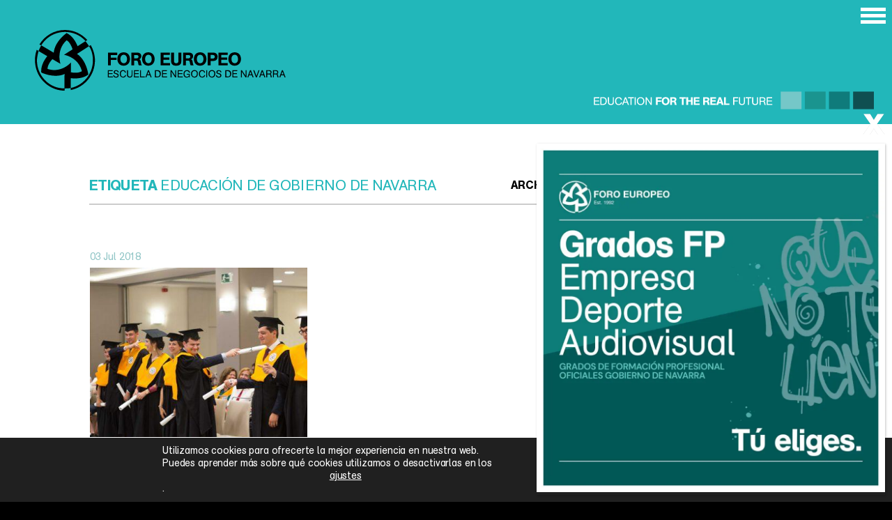

--- FILE ---
content_type: text/html; charset=UTF-8
request_url: https://www.foroeuropeo.com/tag/educacion-de-gobierno-de-navarra/
body_size: 25646
content:
<!DOCTYPE html>
<html lang="es">
<head>
    <meta charset="UTF-8" />
    <meta http-equiv="X-UA-Compatible" content="IE=edge">
    <meta name="viewport" content="initial-scale=1, maximum-scale=1">
    <meta name="copyright" content="Foro Europeo" /> 
    
    
    
    <link rel="alternate" hreflang="x-default" href="https://www.foroeuropeo.com"/>
    <link rel="profile" href="http://gmpg.org/xfn/11" />
    <link rel="pingback" href="https://www.foroeuropeo.com/xmlrpc.php" />    
    <meta name="google-site-verification" content="aH8IcDKmD5nLsdN8KAb6UVV9WVrO_npdsdv5HAB0lgk" />
    <meta name="google-site-verification" content="f3HKSUM1ABsw038nokBEuOfUsQ-9oWKj8thDH-pRh94" />

    <link rel="alternate" hreflang="x-default" href="https://www.foroeuropeo.com"/>
    <link rel="profile" href="http://gmpg.org/xfn/11" />
    <link rel="pingback" href="https://www.foroeuropeo.com/xmlrpc.php" />        
    <link rel="icon" type="image/svg+xml" href="https://www.foroeuropeo.com/wp-content/themes/foroeuropeo/images/favicon.svg">
    <link rel="alternate icon" type="image/x-icon" href="https://www.foroeuropeo.com/wp-content/themes/foroeuropeo/images/favicon.ico">
    <link rel="mask-icon" href="https://www.foroeuropeo.com/wp-content/themes/foroeuropeo/images/safari-pinned-tab.svg" color="#22b7ba">
    <link rel="apple-touch-icon" sizes="57x57" href="https://www.foroeuropeo.com/wp-content/themes/foroeuropeo/images/touch-icon-iphone-precomposed.png" />
    <link rel="apple-touch-icon" sizes="114x114" href="https://www.foroeuropeo.com/wp-content/themes/foroeuropeo/images/touch-icon-ipad-precomposed.png" />
    <meta name='robots' content='index, follow, max-image-preview:large, max-snippet:-1, max-video-preview:-1' />

	<!-- This site is optimized with the Yoast SEO plugin v25.9 - https://yoast.com/wordpress/plugins/seo/ -->
	<title>Educación de Gobierno de Navarra archivos | Foro Europeo</title>
	<link rel="canonical" href="https://www.foroeuropeo.com/tag/educacion-de-gobierno-de-navarra/" />
	<meta property="og:locale" content="es_ES" />
	<meta property="og:type" content="article" />
	<meta property="og:title" content="Educación de Gobierno de Navarra archivos | Foro Europeo" />
	<meta property="og:url" content="https://www.foroeuropeo.com/tag/educacion-de-gobierno-de-navarra/" />
	<meta property="og:site_name" content="Foro Europeo" />
	<meta property="og:image" content="https://www.foroeuropeo.com/wp-content/uploads/2021/12/noticia-example-02.jpg" />
	<meta property="og:image:width" content="1183" />
	<meta property="og:image:height" content="1183" />
	<meta property="og:image:type" content="image/jpeg" />
	<meta name="twitter:card" content="summary_large_image" />
	<meta name="twitter:site" content="@foroeuropeo" />
	<script type="application/ld+json" class="yoast-schema-graph">{"@context":"https://schema.org","@graph":[{"@type":"CollectionPage","@id":"https://www.foroeuropeo.com/tag/educacion-de-gobierno-de-navarra/","url":"https://www.foroeuropeo.com/tag/educacion-de-gobierno-de-navarra/","name":"Educación de Gobierno de Navarra archivos | Foro Europeo","isPartOf":{"@id":"https://www.foroeuropeo.com/#website"},"primaryImageOfPage":{"@id":"https://www.foroeuropeo.com/tag/educacion-de-gobierno-de-navarra/#primaryimage"},"image":{"@id":"https://www.foroeuropeo.com/tag/educacion-de-gobierno-de-navarra/#primaryimage"},"thumbnailUrl":"https://www.foroeuropeo.com/wp-content/uploads/2018/07/184-e1530628508319.jpg","breadcrumb":{"@id":"https://www.foroeuropeo.com/tag/educacion-de-gobierno-de-navarra/#breadcrumb"},"inLanguage":"es"},{"@type":"ImageObject","inLanguage":"es","@id":"https://www.foroeuropeo.com/tag/educacion-de-gobierno-de-navarra/#primaryimage","url":"https://www.foroeuropeo.com/wp-content/uploads/2018/07/184-e1530628508319.jpg","contentUrl":"https://www.foroeuropeo.com/wp-content/uploads/2018/07/184-e1530628508319.jpg","width":1500,"height":1000},{"@type":"BreadcrumbList","@id":"https://www.foroeuropeo.com/tag/educacion-de-gobierno-de-navarra/#breadcrumb","itemListElement":[{"@type":"ListItem","position":1,"name":"Portada","item":"https://www.foroeuropeo.com/"},{"@type":"ListItem","position":2,"name":"Educación de Gobierno de Navarra"}]},{"@type":"WebSite","@id":"https://www.foroeuropeo.com/#website","url":"https://www.foroeuropeo.com/","name":"Foro Europeo","description":"Escuela de Negocios de Navarra","publisher":{"@id":"https://www.foroeuropeo.com/#organization"},"potentialAction":[{"@type":"SearchAction","target":{"@type":"EntryPoint","urlTemplate":"https://www.foroeuropeo.com/?s={search_term_string}"},"query-input":{"@type":"PropertyValueSpecification","valueRequired":true,"valueName":"search_term_string"}}],"inLanguage":"es"},{"@type":"Organization","@id":"https://www.foroeuropeo.com/#organization","name":"Foro Europeo, Escuela de Negocios de Navarra","url":"https://www.foroeuropeo.com/","logo":{"@type":"ImageObject","inLanguage":"es","@id":"https://www.foroeuropeo.com/#/schema/logo/image/","url":"https://www.foroeuropeo.com/wp-content/uploads/2022/02/logo-verde.png","contentUrl":"https://www.foroeuropeo.com/wp-content/uploads/2022/02/logo-verde.png","width":400,"height":96,"caption":"Foro Europeo, Escuela de Negocios de Navarra"},"image":{"@id":"https://www.foroeuropeo.com/#/schema/logo/image/"},"sameAs":["https://www.facebook.com/ForoEuropeo","https://x.com/foroeuropeo","https://www.instagram.com/foroeuropeo/","https://www.linkedin.com/school/foroeuropeo","https://www.youtube.com/channel/UCPCy9W-YopDbweFuECkB1VQ"]}]}</script>
	<!-- / Yoast SEO plugin. -->


<link rel='dns-prefetch' href='//fonts.googleapis.com' />
<link rel="alternate" type="application/rss+xml" title="Foro Europeo &raquo; Etiqueta Educación de Gobierno de Navarra del feed" href="https://www.foroeuropeo.com/tag/educacion-de-gobierno-de-navarra/feed/" />
		
	<style id='wp-img-auto-sizes-contain-inline-css' type='text/css'>
img:is([sizes=auto i],[sizes^="auto," i]){contain-intrinsic-size:3000px 1500px}
/*# sourceURL=wp-img-auto-sizes-contain-inline-css */
</style>
<link rel='stylesheet' id='jquery.nice-select-css' href='https://www.foroeuropeo.com/wp-content/plugins/mec-fluent-layouts//assets/libs/nice-select.min.css?ver=1.1.0' type='text/css' media='all' />
<link rel='stylesheet' id='mec-select2-style-css' href='https://www.foroeuropeo.com/wp-content/plugins/modern-events-calendar/assets/packages/select2/select2.min.css?ver=6.4.0' type='text/css' media='all' />
<link rel='stylesheet' id='mec-font-icons-css' href='https://www.foroeuropeo.com/wp-content/plugins/modern-events-calendar/assets/css/iconfonts.css?ver=6.9' type='text/css' media='all' />
<link rel='stylesheet' id='mec-frontend-style-css' href='https://www.foroeuropeo.com/wp-content/plugins/modern-events-calendar/assets/css/frontend.min.css?ver=6.4.0' type='text/css' media='all' />
<link rel='stylesheet' id='mec-tooltip-style-css' href='https://www.foroeuropeo.com/wp-content/plugins/modern-events-calendar/assets/packages/tooltip/tooltip.css?ver=6.9' type='text/css' media='all' />
<link rel='stylesheet' id='mec-tooltip-shadow-style-css' href='https://www.foroeuropeo.com/wp-content/plugins/modern-events-calendar/assets/packages/tooltip/tooltipster-sideTip-shadow.min.css?ver=6.9' type='text/css' media='all' />
<link rel='stylesheet' id='featherlight-css' href='https://www.foroeuropeo.com/wp-content/plugins/modern-events-calendar/assets/packages/featherlight/featherlight.css?ver=6.9' type='text/css' media='all' />
<link rel='stylesheet' id='mec-lity-style-css' href='https://www.foroeuropeo.com/wp-content/plugins/modern-events-calendar/assets/packages/lity/lity.min.css?ver=6.9' type='text/css' media='all' />
<link rel='stylesheet' id='mec-general-calendar-style-css' href='https://www.foroeuropeo.com/wp-content/plugins/modern-events-calendar/assets/css/mec-general-calendar.css?ver=6.9' type='text/css' media='all' />
<style id='wp-emoji-styles-inline-css' type='text/css'>

	img.wp-smiley, img.emoji {
		display: inline !important;
		border: none !important;
		box-shadow: none !important;
		height: 1em !important;
		width: 1em !important;
		margin: 0 0.07em !important;
		vertical-align: -0.1em !important;
		background: none !important;
		padding: 0 !important;
	}
/*# sourceURL=wp-emoji-styles-inline-css */
</style>
<style id='wp-block-library-inline-css' type='text/css'>
:root{--wp-block-synced-color:#7a00df;--wp-block-synced-color--rgb:122,0,223;--wp-bound-block-color:var(--wp-block-synced-color);--wp-editor-canvas-background:#ddd;--wp-admin-theme-color:#007cba;--wp-admin-theme-color--rgb:0,124,186;--wp-admin-theme-color-darker-10:#006ba1;--wp-admin-theme-color-darker-10--rgb:0,107,160.5;--wp-admin-theme-color-darker-20:#005a87;--wp-admin-theme-color-darker-20--rgb:0,90,135;--wp-admin-border-width-focus:2px}@media (min-resolution:192dpi){:root{--wp-admin-border-width-focus:1.5px}}.wp-element-button{cursor:pointer}:root .has-very-light-gray-background-color{background-color:#eee}:root .has-very-dark-gray-background-color{background-color:#313131}:root .has-very-light-gray-color{color:#eee}:root .has-very-dark-gray-color{color:#313131}:root .has-vivid-green-cyan-to-vivid-cyan-blue-gradient-background{background:linear-gradient(135deg,#00d084,#0693e3)}:root .has-purple-crush-gradient-background{background:linear-gradient(135deg,#34e2e4,#4721fb 50%,#ab1dfe)}:root .has-hazy-dawn-gradient-background{background:linear-gradient(135deg,#faaca8,#dad0ec)}:root .has-subdued-olive-gradient-background{background:linear-gradient(135deg,#fafae1,#67a671)}:root .has-atomic-cream-gradient-background{background:linear-gradient(135deg,#fdd79a,#004a59)}:root .has-nightshade-gradient-background{background:linear-gradient(135deg,#330968,#31cdcf)}:root .has-midnight-gradient-background{background:linear-gradient(135deg,#020381,#2874fc)}:root{--wp--preset--font-size--normal:16px;--wp--preset--font-size--huge:42px}.has-regular-font-size{font-size:1em}.has-larger-font-size{font-size:2.625em}.has-normal-font-size{font-size:var(--wp--preset--font-size--normal)}.has-huge-font-size{font-size:var(--wp--preset--font-size--huge)}.has-text-align-center{text-align:center}.has-text-align-left{text-align:left}.has-text-align-right{text-align:right}.has-fit-text{white-space:nowrap!important}#end-resizable-editor-section{display:none}.aligncenter{clear:both}.items-justified-left{justify-content:flex-start}.items-justified-center{justify-content:center}.items-justified-right{justify-content:flex-end}.items-justified-space-between{justify-content:space-between}.screen-reader-text{border:0;clip-path:inset(50%);height:1px;margin:-1px;overflow:hidden;padding:0;position:absolute;width:1px;word-wrap:normal!important}.screen-reader-text:focus{background-color:#ddd;clip-path:none;color:#444;display:block;font-size:1em;height:auto;left:5px;line-height:normal;padding:15px 23px 14px;text-decoration:none;top:5px;width:auto;z-index:100000}html :where(.has-border-color){border-style:solid}html :where([style*=border-top-color]){border-top-style:solid}html :where([style*=border-right-color]){border-right-style:solid}html :where([style*=border-bottom-color]){border-bottom-style:solid}html :where([style*=border-left-color]){border-left-style:solid}html :where([style*=border-width]){border-style:solid}html :where([style*=border-top-width]){border-top-style:solid}html :where([style*=border-right-width]){border-right-style:solid}html :where([style*=border-bottom-width]){border-bottom-style:solid}html :where([style*=border-left-width]){border-left-style:solid}html :where(img[class*=wp-image-]){height:auto;max-width:100%}:where(figure){margin:0 0 1em}html :where(.is-position-sticky){--wp-admin--admin-bar--position-offset:var(--wp-admin--admin-bar--height,0px)}@media screen and (max-width:600px){html :where(.is-position-sticky){--wp-admin--admin-bar--position-offset:0px}}
/*wp_block_styles_on_demand_placeholder:693aa608cdafe*/
/*# sourceURL=wp-block-library-inline-css */
</style>
<style id='classic-theme-styles-inline-css' type='text/css'>
/*! This file is auto-generated */
.wp-block-button__link{color:#fff;background-color:#32373c;border-radius:9999px;box-shadow:none;text-decoration:none;padding:calc(.667em + 2px) calc(1.333em + 2px);font-size:1.125em}.wp-block-file__button{background:#32373c;color:#fff;text-decoration:none}
/*# sourceURL=/wp-includes/css/classic-themes.min.css */
</style>
<link rel='stylesheet' id='contact-form-7-css' href='https://www.foroeuropeo.com/wp-content/plugins/contact-form-7/includes/css/styles.css?ver=6.1.4' type='text/css' media='all' />
<link rel='stylesheet' id='mec-fluent-layouts-google-fonts-css' href='https://fonts.googleapis.com/css2?family=DM+Sans%3Aital%2Cwght%400%2C400%3B0%2C500%3B0%2C700%3B1%2C400%3B1%2C500%3B1%2C700&#038;display=swap&#038;ver=6.9' type='text/css' media='all' />
<link rel='stylesheet' id='mec-fluent-layouts-css' href='https://www.foroeuropeo.com/wp-content/plugins/mec-fluent-layouts//assets/mec-fluent-layouts.min.css?ver=1.0.0' type='text/css' media='all' />
<link rel='stylesheet' id='mec-fluent-layouts-single-css' href='https://www.foroeuropeo.com/wp-content/plugins/mec-fluent-layouts//assets/mec-fluent-layouts-single.min.css?ver=1.0.0' type='text/css' media='all' />
<link rel='stylesheet' id='popup-maker-site-css' href='//www.foroeuropeo.com/wp-content/uploads/pum/pum-site-styles.css?generated=1757957917&#038;ver=1.20.6' type='text/css' media='all' />
<link rel='stylesheet' id='animate-css' href='https://www.foroeuropeo.com/wp-content/themes/foroeuropeo/scripts/lib/animations/animate.css?ver=6.9' type='text/css' media='all' />
<link rel='stylesheet' id='colorbox-css' href='https://www.foroeuropeo.com/wp-content/themes/foroeuropeo/scripts/lib/colorbox/colorbox.min.css?ver=6.9' type='text/css' media='all' />
<link rel='stylesheet' id='theme-css' href='https://www.foroeuropeo.com/wp-content/themes/foroeuropeo/style.css?ver=6.9' type='text/css' media='all' />
<link rel='stylesheet' id='theme_r-css' href='https://www.foroeuropeo.com/wp-content/themes/foroeuropeo/css/responsive.css?ver=6.9' type='text/css' media='all' />
<link rel='stylesheet' id='moove_gdpr_frontend-css' href='https://www.foroeuropeo.com/wp-content/plugins/gdpr-cookie-compliance/dist/styles/gdpr-main-nf.css?ver=5.0.7' type='text/css' media='all' />
<style id='moove_gdpr_frontend-inline-css' type='text/css'>
				#moove_gdpr_cookie_modal .moove-gdpr-modal-content .moove-gdpr-tab-main h3.tab-title, 
				#moove_gdpr_cookie_modal .moove-gdpr-modal-content .moove-gdpr-tab-main span.tab-title,
				#moove_gdpr_cookie_modal .moove-gdpr-modal-content .moove-gdpr-modal-left-content #moove-gdpr-menu li a, 
				#moove_gdpr_cookie_modal .moove-gdpr-modal-content .moove-gdpr-modal-left-content #moove-gdpr-menu li button,
				#moove_gdpr_cookie_modal .moove-gdpr-modal-content .moove-gdpr-modal-left-content .moove-gdpr-branding-cnt a,
				#moove_gdpr_cookie_modal .moove-gdpr-modal-content .moove-gdpr-modal-footer-content .moove-gdpr-button-holder a.mgbutton, 
				#moove_gdpr_cookie_modal .moove-gdpr-modal-content .moove-gdpr-modal-footer-content .moove-gdpr-button-holder button.mgbutton,
				#moove_gdpr_cookie_modal .cookie-switch .cookie-slider:after, 
				#moove_gdpr_cookie_modal .cookie-switch .slider:after, 
				#moove_gdpr_cookie_modal .switch .cookie-slider:after, 
				#moove_gdpr_cookie_modal .switch .slider:after,
				#moove_gdpr_cookie_info_bar .moove-gdpr-info-bar-container .moove-gdpr-info-bar-content p, 
				#moove_gdpr_cookie_info_bar .moove-gdpr-info-bar-container .moove-gdpr-info-bar-content p a,
				#moove_gdpr_cookie_info_bar .moove-gdpr-info-bar-container .moove-gdpr-info-bar-content a.mgbutton, 
				#moove_gdpr_cookie_info_bar .moove-gdpr-info-bar-container .moove-gdpr-info-bar-content button.mgbutton,
				#moove_gdpr_cookie_modal .moove-gdpr-modal-content .moove-gdpr-tab-main .moove-gdpr-tab-main-content h1, 
				#moove_gdpr_cookie_modal .moove-gdpr-modal-content .moove-gdpr-tab-main .moove-gdpr-tab-main-content h2, 
				#moove_gdpr_cookie_modal .moove-gdpr-modal-content .moove-gdpr-tab-main .moove-gdpr-tab-main-content h3, 
				#moove_gdpr_cookie_modal .moove-gdpr-modal-content .moove-gdpr-tab-main .moove-gdpr-tab-main-content h4, 
				#moove_gdpr_cookie_modal .moove-gdpr-modal-content .moove-gdpr-tab-main .moove-gdpr-tab-main-content h5, 
				#moove_gdpr_cookie_modal .moove-gdpr-modal-content .moove-gdpr-tab-main .moove-gdpr-tab-main-content h6,
				#moove_gdpr_cookie_modal .moove-gdpr-modal-content.moove_gdpr_modal_theme_v2 .moove-gdpr-modal-title .tab-title,
				#moove_gdpr_cookie_modal .moove-gdpr-modal-content.moove_gdpr_modal_theme_v2 .moove-gdpr-tab-main h3.tab-title, 
				#moove_gdpr_cookie_modal .moove-gdpr-modal-content.moove_gdpr_modal_theme_v2 .moove-gdpr-tab-main span.tab-title,
				#moove_gdpr_cookie_modal .moove-gdpr-modal-content.moove_gdpr_modal_theme_v2 .moove-gdpr-branding-cnt a {
					font-weight: inherit				}
			#moove_gdpr_cookie_modal,#moove_gdpr_cookie_info_bar,.gdpr_cookie_settings_shortcode_content{font-family:inherit}#moove_gdpr_save_popup_settings_button{background-color:#373737;color:#fff}#moove_gdpr_save_popup_settings_button:hover{background-color:#000}#moove_gdpr_cookie_info_bar .moove-gdpr-info-bar-container .moove-gdpr-info-bar-content a.mgbutton,#moove_gdpr_cookie_info_bar .moove-gdpr-info-bar-container .moove-gdpr-info-bar-content button.mgbutton{background-color:#22b7ba}#moove_gdpr_cookie_modal .moove-gdpr-modal-content .moove-gdpr-modal-footer-content .moove-gdpr-button-holder a.mgbutton,#moove_gdpr_cookie_modal .moove-gdpr-modal-content .moove-gdpr-modal-footer-content .moove-gdpr-button-holder button.mgbutton,.gdpr_cookie_settings_shortcode_content .gdpr-shr-button.button-green{background-color:#22b7ba;border-color:#22b7ba}#moove_gdpr_cookie_modal .moove-gdpr-modal-content .moove-gdpr-modal-footer-content .moove-gdpr-button-holder a.mgbutton:hover,#moove_gdpr_cookie_modal .moove-gdpr-modal-content .moove-gdpr-modal-footer-content .moove-gdpr-button-holder button.mgbutton:hover,.gdpr_cookie_settings_shortcode_content .gdpr-shr-button.button-green:hover{background-color:#fff;color:#22b7ba}#moove_gdpr_cookie_modal .moove-gdpr-modal-content .moove-gdpr-modal-close i,#moove_gdpr_cookie_modal .moove-gdpr-modal-content .moove-gdpr-modal-close span.gdpr-icon{background-color:#22b7ba;border:1px solid #22b7ba}#moove_gdpr_cookie_info_bar span.change-settings-button.focus-g,#moove_gdpr_cookie_info_bar span.change-settings-button:focus,#moove_gdpr_cookie_info_bar button.change-settings-button.focus-g,#moove_gdpr_cookie_info_bar button.change-settings-button:focus{-webkit-box-shadow:0 0 1px 3px #22b7ba;-moz-box-shadow:0 0 1px 3px #22b7ba;box-shadow:0 0 1px 3px #22b7ba}#moove_gdpr_cookie_modal .moove-gdpr-modal-content .moove-gdpr-modal-close i:hover,#moove_gdpr_cookie_modal .moove-gdpr-modal-content .moove-gdpr-modal-close span.gdpr-icon:hover,#moove_gdpr_cookie_info_bar span[data-href]>u.change-settings-button{color:#22b7ba}#moove_gdpr_cookie_modal .moove-gdpr-modal-content .moove-gdpr-modal-left-content #moove-gdpr-menu li.menu-item-selected a span.gdpr-icon,#moove_gdpr_cookie_modal .moove-gdpr-modal-content .moove-gdpr-modal-left-content #moove-gdpr-menu li.menu-item-selected button span.gdpr-icon{color:inherit}#moove_gdpr_cookie_modal .moove-gdpr-modal-content .moove-gdpr-modal-left-content #moove-gdpr-menu li a span.gdpr-icon,#moove_gdpr_cookie_modal .moove-gdpr-modal-content .moove-gdpr-modal-left-content #moove-gdpr-menu li button span.gdpr-icon{color:inherit}#moove_gdpr_cookie_modal .gdpr-acc-link{line-height:0;font-size:0;color:transparent;position:absolute}#moove_gdpr_cookie_modal .moove-gdpr-modal-content .moove-gdpr-modal-close:hover i,#moove_gdpr_cookie_modal .moove-gdpr-modal-content .moove-gdpr-modal-left-content #moove-gdpr-menu li a,#moove_gdpr_cookie_modal .moove-gdpr-modal-content .moove-gdpr-modal-left-content #moove-gdpr-menu li button,#moove_gdpr_cookie_modal .moove-gdpr-modal-content .moove-gdpr-modal-left-content #moove-gdpr-menu li button i,#moove_gdpr_cookie_modal .moove-gdpr-modal-content .moove-gdpr-modal-left-content #moove-gdpr-menu li a i,#moove_gdpr_cookie_modal .moove-gdpr-modal-content .moove-gdpr-tab-main .moove-gdpr-tab-main-content a:hover,#moove_gdpr_cookie_info_bar.moove-gdpr-dark-scheme .moove-gdpr-info-bar-container .moove-gdpr-info-bar-content a.mgbutton:hover,#moove_gdpr_cookie_info_bar.moove-gdpr-dark-scheme .moove-gdpr-info-bar-container .moove-gdpr-info-bar-content button.mgbutton:hover,#moove_gdpr_cookie_info_bar.moove-gdpr-dark-scheme .moove-gdpr-info-bar-container .moove-gdpr-info-bar-content a:hover,#moove_gdpr_cookie_info_bar.moove-gdpr-dark-scheme .moove-gdpr-info-bar-container .moove-gdpr-info-bar-content button:hover,#moove_gdpr_cookie_info_bar.moove-gdpr-dark-scheme .moove-gdpr-info-bar-container .moove-gdpr-info-bar-content span.change-settings-button:hover,#moove_gdpr_cookie_info_bar.moove-gdpr-dark-scheme .moove-gdpr-info-bar-container .moove-gdpr-info-bar-content button.change-settings-button:hover,#moove_gdpr_cookie_info_bar.moove-gdpr-dark-scheme .moove-gdpr-info-bar-container .moove-gdpr-info-bar-content u.change-settings-button:hover,#moove_gdpr_cookie_info_bar span[data-href]>u.change-settings-button,#moove_gdpr_cookie_info_bar.moove-gdpr-dark-scheme .moove-gdpr-info-bar-container .moove-gdpr-info-bar-content a.mgbutton.focus-g,#moove_gdpr_cookie_info_bar.moove-gdpr-dark-scheme .moove-gdpr-info-bar-container .moove-gdpr-info-bar-content button.mgbutton.focus-g,#moove_gdpr_cookie_info_bar.moove-gdpr-dark-scheme .moove-gdpr-info-bar-container .moove-gdpr-info-bar-content a.focus-g,#moove_gdpr_cookie_info_bar.moove-gdpr-dark-scheme .moove-gdpr-info-bar-container .moove-gdpr-info-bar-content button.focus-g,#moove_gdpr_cookie_info_bar.moove-gdpr-dark-scheme .moove-gdpr-info-bar-container .moove-gdpr-info-bar-content a.mgbutton:focus,#moove_gdpr_cookie_info_bar.moove-gdpr-dark-scheme .moove-gdpr-info-bar-container .moove-gdpr-info-bar-content button.mgbutton:focus,#moove_gdpr_cookie_info_bar.moove-gdpr-dark-scheme .moove-gdpr-info-bar-container .moove-gdpr-info-bar-content a:focus,#moove_gdpr_cookie_info_bar.moove-gdpr-dark-scheme .moove-gdpr-info-bar-container .moove-gdpr-info-bar-content button:focus,#moove_gdpr_cookie_info_bar.moove-gdpr-dark-scheme .moove-gdpr-info-bar-container .moove-gdpr-info-bar-content span.change-settings-button.focus-g,span.change-settings-button:focus,button.change-settings-button.focus-g,button.change-settings-button:focus,#moove_gdpr_cookie_info_bar.moove-gdpr-dark-scheme .moove-gdpr-info-bar-container .moove-gdpr-info-bar-content u.change-settings-button.focus-g,#moove_gdpr_cookie_info_bar.moove-gdpr-dark-scheme .moove-gdpr-info-bar-container .moove-gdpr-info-bar-content u.change-settings-button:focus{color:#22b7ba}#moove_gdpr_cookie_modal .moove-gdpr-branding.focus-g span,#moove_gdpr_cookie_modal .moove-gdpr-modal-content .moove-gdpr-tab-main a.focus-g{color:#22b7ba}#moove_gdpr_cookie_modal.gdpr_lightbox-hide{display:none}#moove_gdpr_cookie_info_bar .moove-gdpr-info-bar-container .moove-gdpr-info-bar-content a.mgbutton,#moove_gdpr_cookie_info_bar .moove-gdpr-info-bar-container .moove-gdpr-info-bar-content button.mgbutton,#moove_gdpr_cookie_modal .moove-gdpr-modal-content .moove-gdpr-modal-footer-content .moove-gdpr-button-holder a.mgbutton,#moove_gdpr_cookie_modal .moove-gdpr-modal-content .moove-gdpr-modal-footer-content .moove-gdpr-button-holder button.mgbutton,.gdpr-shr-button,#moove_gdpr_cookie_info_bar .moove-gdpr-infobar-close-btn{border-radius:0}
/*# sourceURL=moove_gdpr_frontend-inline-css */
</style>
<link rel='stylesheet' id='wp-paginate-css' href='https://www.foroeuropeo.com/wp-content/plugins/wp-paginate/css/wp-paginate.css?ver=2.2.4' type='text/css' media='screen' />
<script type="text/javascript" src="https://www.foroeuropeo.com/wp-content/plugins/mec-fluent-layouts//assets/libs/date.format.min.js?ver=1.2.8" id="date.format-js"></script>
<script type="text/javascript" src="https://www.foroeuropeo.com/wp-includes/js/jquery/jquery.min.js?ver=3.7.1" id="jquery-core-js"></script>
<script type="text/javascript" src="https://www.foroeuropeo.com/wp-includes/js/jquery/jquery-migrate.min.js?ver=3.4.1" id="jquery-migrate-js"></script>
<script type="text/javascript" src="https://www.foroeuropeo.com/wp-content/plugins/mec-fluent-layouts//assets/libs/jquery.nicescroll.min.js?ver=3.7.6" id="jquery.nicescroll-js"></script>
<script type="text/javascript" src="https://www.foroeuropeo.com/wp-content/plugins/mec-fluent-layouts//assets/libs/jquery.nice-select.min.js?ver=1.1.0" id="jquery.nice-select-js"></script>
<script type="text/javascript" src="https://www.foroeuropeo.com/wp-content/plugins/modern-events-calendar/assets/js/mec-general-calendar.js?ver=6.4.0" id="mec-general-calendar-script-js"></script>
<script type="text/javascript" id="mec-frontend-script-js-extra">
/* <![CDATA[ */
var mecdata = {"day":"D\u00ccA","days":"D\u00ccA","hour":"HRS","hours":"HRS","minute":"MIN","minutes":"MIN","second":"SEG","seconds":"SEG","elementor_edit_mode":"no","recapcha_key":"","ajax_url":"https://www.foroeuropeo.com/wp-admin/admin-ajax.php","fes_nonce":"5402354a44","current_year":"2025","current_month":"12","datepicker_format":"dd.mm.yy&d.m.Y","enableSingleFluent":""};
//# sourceURL=mec-frontend-script-js-extra
/* ]]> */
</script>
<script type="text/javascript" src="https://www.foroeuropeo.com/wp-content/plugins/modern-events-calendar/assets/js/frontend.js?ver=6.4.0" id="mec-frontend-script-js"></script>
<script type="text/javascript" src="https://www.foroeuropeo.com/wp-content/plugins/modern-events-calendar/assets/js/events.js?ver=6.4.0" id="mec-events-script-js"></script>
<script type="text/javascript" src="https://www.foroeuropeo.com/wp-content/themes/foroeuropeo/scripts/lib/animations/wow.min.js?ver=6.9" id="animate-js"></script>
<script type="text/javascript" src="https://www.foroeuropeo.com/wp-content/themes/foroeuropeo/scripts/lib/checkit.min.js?ver=6.9" id="checkit_script-js"></script>
<script type="text/javascript" src="https://www.foroeuropeo.com/wp-content/themes/foroeuropeo/scripts/lib/colorbox/jquery.colorbox.min.js?ver=6.9" id="colorbox_script-js"></script>
<script type="text/javascript" src="https://www.foroeuropeo.com/wp-content/themes/foroeuropeo/scripts/lib/jquery.scrollTo.min.js?ver=6.9" id="scrollTo_script-js"></script>
<script type="text/javascript" src="https://www.foroeuropeo.com/wp-content/themes/foroeuropeo/scripts/scripts.min.js?ver=6.9" id="theme_script-js"></script>
<link rel="https://api.w.org/" href="https://www.foroeuropeo.com/wp-json/" /><link rel="alternate" title="JSON" type="application/json" href="https://www.foroeuropeo.com/wp-json/wp/v2/tags/609" /><link rel="EditURI" type="application/rsd+xml" title="RSD" href="https://www.foroeuropeo.com/xmlrpc.php?rsd" />
<meta name="generator" content="WordPress 6.9" />
		<style type="text/css" id="wp-custom-css">
			body.touch select[multiple] {height: auto;}
.select-special option {
    color: black;
}
.page-template-matriculacion2425 .nav-trigger .btn-nav-icon, 
.page-template-matriculacion2425 .nav-trigger .btn-nav-icon:after, 
.page-template-matriculacion2425 .nav-trigger .nav-trigger .btn-nav-icon:before,
.page-template-matriculacion2425 .nav-trigger .btn-nav-icon:before{background:#000;}

.pum-theme-382, .pum-theme-full-screen{background-color:rgba( 0, 0, 0, 0.85 )!important}

.pum-theme-full-screen .pum-close::before {
	font-family: 'icons';
  content: '\e807';
  display: block;
  position: absolute;
  text-align: right;
  font-size: 36px;
  line-height: 55px;
  right: -2px;
  top: -55px;
}

.form-special label{font-size:110%!important;margin-bottom:1em;}
.form-special option{font-size:120%!important;}
.form-special .text-xxsmall{font-size:90%!important;}

.pum-theme-6975 .pum-container, .pum-theme-full-screen .pum-container{background-color:rgba( 249, 249, 249, 0)}

@media only screen and (max-width: 920px) {
.form-special{max-width:100%!important;}
}

@media only screen and (max-width: 666px) {

.pum-theme-6975 .pum-container, .pum-theme-full-screen .pum-container{width:85%!important;padding:5px!important;}
	
	.pum-theme-full-screen .pum-close::before{font-size:26px;right:5px;top:-48px;}
	}		</style>
		<style type="text/css">.mec-event-grid-minimal .mec-modal-booking-button:hover, .mec-events-timeline-wrap .mec-organizer-item a, .mec-events-timeline-wrap .mec-organizer-item:after, .mec-events-timeline-wrap .mec-shortcode-organizers i, .mec-timeline-event .mec-modal-booking-button, .mec-wrap .mec-map-lightbox-wp.mec-event-list-classic .mec-event-date, .mec-timetable-t2-col .mec-modal-booking-button:hover, .mec-event-container-classic .mec-modal-booking-button:hover, .mec-calendar-events-side .mec-modal-booking-button:hover, .mec-event-grid-yearly  .mec-modal-booking-button, .mec-events-agenda .mec-modal-booking-button, .mec-event-grid-simple .mec-modal-booking-button, .mec-event-list-minimal  .mec-modal-booking-button:hover, .mec-timeline-month-divider,  .mec-wrap.colorskin-custom .mec-totalcal-box .mec-totalcal-view span:hover,.mec-wrap.colorskin-custom .mec-calendar.mec-event-calendar-classic .mec-selected-day,.mec-wrap.colorskin-custom .mec-color, .mec-wrap.colorskin-custom .mec-event-sharing-wrap .mec-event-sharing > li:hover a, .mec-wrap.colorskin-custom .mec-color-hover:hover, .mec-wrap.colorskin-custom .mec-color-before *:before ,.mec-wrap.colorskin-custom .mec-widget .mec-event-grid-classic.owl-carousel .owl-nav i,.mec-wrap.colorskin-custom .mec-event-list-classic a.magicmore:hover,.mec-wrap.colorskin-custom .mec-event-grid-simple:hover .mec-event-title,.mec-wrap.colorskin-custom .mec-single-event .mec-event-meta dd.mec-events-event-categories:before,.mec-wrap.colorskin-custom .mec-single-event-date:before,.mec-wrap.colorskin-custom .mec-single-event-time:before,.mec-wrap.colorskin-custom .mec-events-meta-group.mec-events-meta-group-venue:before,.mec-wrap.colorskin-custom .mec-calendar .mec-calendar-side .mec-previous-month i,.mec-wrap.colorskin-custom .mec-calendar .mec-calendar-side .mec-next-month:hover,.mec-wrap.colorskin-custom .mec-calendar .mec-calendar-side .mec-previous-month:hover,.mec-wrap.colorskin-custom .mec-calendar .mec-calendar-side .mec-next-month:hover,.mec-wrap.colorskin-custom .mec-calendar.mec-event-calendar-classic dt.mec-selected-day:hover,.mec-wrap.colorskin-custom .mec-infowindow-wp h5 a:hover, .colorskin-custom .mec-events-meta-group-countdown .mec-end-counts h3,.mec-calendar .mec-calendar-side .mec-next-month i,.mec-wrap .mec-totalcal-box i,.mec-calendar .mec-event-article .mec-event-title a:hover,.mec-attendees-list-details .mec-attendee-profile-link a:hover,.mec-wrap.colorskin-custom .mec-next-event-details li i, .mec-next-event-details i:before, .mec-marker-infowindow-wp .mec-marker-infowindow-count, .mec-next-event-details a,.mec-wrap.colorskin-custom .mec-events-masonry-cats a.mec-masonry-cat-selected,.lity .mec-color,.lity .mec-color-before :before,.lity .mec-color-hover:hover,.lity .mec-wrap .mec-color,.lity .mec-wrap .mec-color-before :before,.lity .mec-wrap .mec-color-hover:hover,.leaflet-popup-content .mec-color,.leaflet-popup-content .mec-color-before :before,.leaflet-popup-content .mec-color-hover:hover,.leaflet-popup-content .mec-wrap .mec-color,.leaflet-popup-content .mec-wrap .mec-color-before :before,.leaflet-popup-content .mec-wrap .mec-color-hover:hover, .mec-calendar.mec-calendar-daily .mec-calendar-d-table .mec-daily-view-day.mec-daily-view-day-active.mec-color, .mec-map-boxshow div .mec-map-view-event-detail.mec-event-detail i,.mec-map-boxshow div .mec-map-view-event-detail.mec-event-detail:hover,.mec-map-boxshow .mec-color,.mec-map-boxshow .mec-color-before :before,.mec-map-boxshow .mec-color-hover:hover,.mec-map-boxshow .mec-wrap .mec-color,.mec-map-boxshow .mec-wrap .mec-color-before :before,.mec-map-boxshow .mec-wrap .mec-color-hover:hover, .mec-choosen-time-message, .mec-booking-calendar-month-navigation .mec-next-month:hover, .mec-booking-calendar-month-navigation .mec-previous-month:hover, .mec-yearly-view-wrap .mec-agenda-event-title a:hover, .mec-yearly-view-wrap .mec-yearly-title-sec .mec-next-year i, .mec-yearly-view-wrap .mec-yearly-title-sec .mec-previous-year i, .mec-yearly-view-wrap .mec-yearly-title-sec .mec-next-year:hover, .mec-yearly-view-wrap .mec-yearly-title-sec .mec-previous-year:hover, .mec-av-spot .mec-av-spot-head .mec-av-spot-box span, .mec-wrap.colorskin-custom .mec-calendar .mec-calendar-side .mec-previous-month:hover .mec-load-month-link, .mec-wrap.colorskin-custom .mec-calendar .mec-calendar-side .mec-next-month:hover .mec-load-month-link, .mec-yearly-view-wrap .mec-yearly-title-sec .mec-previous-year:hover .mec-load-month-link, .mec-yearly-view-wrap .mec-yearly-title-sec .mec-next-year:hover .mec-load-month-link, .mec-skin-list-events-container .mec-data-fields-tooltip .mec-data-fields-tooltip-box ul .mec-event-data-field-item a, .mec-booking-shortcode .mec-event-ticket-name, .mec-booking-shortcode .mec-event-ticket-price, .mec-booking-shortcode .mec-ticket-variation-name, .mec-booking-shortcode .mec-ticket-variation-price, .mec-booking-shortcode label, .mec-booking-shortcode .nice-select, .mec-booking-shortcode input, .mec-booking-shortcode span.mec-book-price-detail-description, .mec-booking-shortcode .mec-ticket-name, .mec-booking-shortcode label.wn-checkbox-label, .mec-wrap.mec-cart table tr td a {color: #22b7ba}.mec-skin-carousel-container .mec-event-footer-carousel-type3 .mec-modal-booking-button:hover, .mec-wrap.colorskin-custom .mec-event-sharing .mec-event-share:hover .event-sharing-icon,.mec-wrap.colorskin-custom .mec-event-grid-clean .mec-event-date,.mec-wrap.colorskin-custom .mec-event-list-modern .mec-event-sharing > li:hover a i,.mec-wrap.colorskin-custom .mec-event-list-modern .mec-event-sharing .mec-event-share:hover .mec-event-sharing-icon,.mec-wrap.colorskin-custom .mec-event-list-modern .mec-event-sharing li:hover a i,.mec-wrap.colorskin-custom .mec-calendar:not(.mec-event-calendar-classic) .mec-selected-day,.mec-wrap.colorskin-custom .mec-calendar .mec-selected-day:hover,.mec-wrap.colorskin-custom .mec-calendar .mec-calendar-row  dt.mec-has-event:hover,.mec-wrap.colorskin-custom .mec-calendar .mec-has-event:after, .mec-wrap.colorskin-custom .mec-bg-color, .mec-wrap.colorskin-custom .mec-bg-color-hover:hover, .colorskin-custom .mec-event-sharing-wrap:hover > li, .mec-wrap.colorskin-custom .mec-totalcal-box .mec-totalcal-view span.mec-totalcalview-selected,.mec-wrap .flip-clock-wrapper ul li a div div.inn,.mec-wrap .mec-totalcal-box .mec-totalcal-view span.mec-totalcalview-selected,.event-carousel-type1-head .mec-event-date-carousel,.mec-event-countdown-style3 .mec-event-date,#wrap .mec-wrap article.mec-event-countdown-style1,.mec-event-countdown-style1 .mec-event-countdown-part3 a.mec-event-button,.mec-wrap .mec-event-countdown-style2,.mec-map-get-direction-btn-cnt input[type="submit"],.mec-booking button,span.mec-marker-wrap,.mec-wrap.colorskin-custom .mec-timeline-events-container .mec-timeline-event-date:before, .mec-has-event-for-booking.mec-active .mec-calendar-novel-selected-day, .mec-booking-tooltip.multiple-time .mec-booking-calendar-date.mec-active, .mec-booking-tooltip.multiple-time .mec-booking-calendar-date:hover, .mec-ongoing-normal-label, .mec-calendar .mec-has-event:after, .mec-event-list-modern .mec-event-sharing li:hover .telegram{background-color: #22b7ba;}.mec-booking-tooltip.multiple-time .mec-booking-calendar-date:hover, .mec-calendar-day.mec-active .mec-booking-tooltip.multiple-time .mec-booking-calendar-date.mec-active{ background-color: #22b7ba;}.mec-skin-carousel-container .mec-event-footer-carousel-type3 .mec-modal-booking-button:hover, .mec-timeline-month-divider, .mec-wrap.colorskin-custom .mec-single-event .mec-speakers-details ul li .mec-speaker-avatar a:hover img,.mec-wrap.colorskin-custom .mec-event-list-modern .mec-event-sharing > li:hover a i,.mec-wrap.colorskin-custom .mec-event-list-modern .mec-event-sharing .mec-event-share:hover .mec-event-sharing-icon,.mec-wrap.colorskin-custom .mec-event-list-standard .mec-month-divider span:before,.mec-wrap.colorskin-custom .mec-single-event .mec-social-single:before,.mec-wrap.colorskin-custom .mec-single-event .mec-frontbox-title:before,.mec-wrap.colorskin-custom .mec-calendar .mec-calendar-events-side .mec-table-side-day, .mec-wrap.colorskin-custom .mec-border-color, .mec-wrap.colorskin-custom .mec-border-color-hover:hover, .colorskin-custom .mec-single-event .mec-frontbox-title:before, .colorskin-custom .mec-single-event .mec-wrap-checkout h4:before, .colorskin-custom .mec-single-event .mec-events-meta-group-booking form > h4:before, .mec-wrap.colorskin-custom .mec-totalcal-box .mec-totalcal-view span.mec-totalcalview-selected,.mec-wrap .mec-totalcal-box .mec-totalcal-view span.mec-totalcalview-selected,.event-carousel-type1-head .mec-event-date-carousel:after,.mec-wrap.colorskin-custom .mec-events-masonry-cats a.mec-masonry-cat-selected, .mec-marker-infowindow-wp .mec-marker-infowindow-count, .mec-wrap.colorskin-custom .mec-events-masonry-cats a:hover, .mec-has-event-for-booking .mec-calendar-novel-selected-day, .mec-booking-tooltip.multiple-time .mec-booking-calendar-date.mec-active, .mec-booking-tooltip.multiple-time .mec-booking-calendar-date:hover, .mec-virtual-event-history h3:before, .mec-booking-tooltip.multiple-time .mec-booking-calendar-date:hover, .mec-calendar-day.mec-active .mec-booking-tooltip.multiple-time .mec-booking-calendar-date.mec-active, .mec-rsvp-form-box form > h4:before, .mec-wrap .mec-box-title::before, .mec-box-title::before  {border-color: #22b7ba;}.mec-wrap.colorskin-custom .mec-event-countdown-style3 .mec-event-date:after,.mec-wrap.colorskin-custom .mec-month-divider span:before, .mec-calendar.mec-event-container-simple dl dt.mec-selected-day, .mec-calendar.mec-event-container-simple dl dt.mec-selected-day:hover{border-bottom-color:#22b7ba;}.mec-wrap.colorskin-custom  article.mec-event-countdown-style1 .mec-event-countdown-part2:after{border-color: transparent transparent transparent #22b7ba;}.mec-wrap.colorskin-custom .mec-box-shadow-color { box-shadow: 0 4px 22px -7px #22b7ba;}.mec-events-timeline-wrap .mec-shortcode-organizers, .mec-timeline-event .mec-modal-booking-button, .mec-events-timeline-wrap:before, .mec-wrap.colorskin-custom .mec-timeline-event-local-time, .mec-wrap.colorskin-custom .mec-timeline-event-time ,.mec-wrap.colorskin-custom .mec-timeline-event-location,.mec-choosen-time-message { background: rgba(34,183,186,.11);}.mec-wrap.colorskin-custom .mec-timeline-events-container .mec-timeline-event-date:after{ background: rgba(34,183,186,.3);}.mec-booking-shortcode button { box-shadow: 0 2px 2px rgba(34 183 186 / 27%);}.mec-booking-shortcode button.mec-book-form-back-button{ background-color: rgba(34 183 186 / 40%);}.mec-events-meta-group-booking-shortcode{ background: rgba(34,183,186,.14);}.mec-booking-shortcode label.wn-checkbox-label, .mec-booking-shortcode .nice-select,.mec-booking-shortcode input, .mec-booking-shortcode .mec-book-form-gateway-label input[type=radio]:before, .mec-booking-shortcode input[type=radio]:checked:before, .mec-booking-shortcode ul.mec-book-price-details li, .mec-booking-shortcode ul.mec-book-price-details{ border-color: rgba(34 183 186 / 27%) !important;}.mec-booking-shortcode input::-webkit-input-placeholder,.mec-booking-shortcode textarea::-webkit-input-placeholder{color: #22b7ba}.mec-booking-shortcode input::-moz-placeholder,.mec-booking-shortcode textarea::-moz-placeholder{color: #22b7ba}.mec-booking-shortcode input:-ms-input-placeholder,.mec-booking-shortcode textarea:-ms-input-placeholder {color: #22b7ba}.mec-booking-shortcode input:-moz-placeholder,.mec-booking-shortcode textarea:-moz-placeholder {color: #22b7ba}.mec-booking-shortcode label.wn-checkbox-label:after, .mec-booking-shortcode label.wn-checkbox-label:before, .mec-booking-shortcode input[type=radio]:checked:after{background-color: #22b7ba}</style>    <!--[if IE]>
        <link rel="stylesheet" href="https://www.foroeuropeo.com/wp-content/themes/foroeuropeo/css/ie.css" media="screen" />
    <![endif]-->

    <!--[if IE]>
        <script src="https://www.foroeuropeo.com/wp-content/themes/foroeuropeo/scripts/lib/html5.min.js"></script>
    <![endif]-->
    <script>
        // URL variables
        var blogurl = "https://www.foroeuropeo.com/"; 
        var blogtemplate = "https://www.foroeuropeo.com/wp-content/themes/foroeuropeo/"; 
    </script>

</head>

<body class="archive tag tag-educacion-de-gobierno-de-navarra tag-609 wp-theme-foroeuropeo fts-remove-powered-by"> 

<!--[if lt IE 9]>
    <div style='width: 99.8%; border: 1px solid #F7941D; background: #FEEFDA; text-align: center; clear: both; height: 75px; position: relative;z-index:999;'>
    <div style='position: absolute; right: 3px; top: 3px; font-family: courier new; font-weight: bold;'>
        <a href='#' onclick='javascript:this.parentNode.parentNode.style.display="none"; return false;'>
            <img src="https://www.foroeuropeo.com/wp-content/themes/foroeuropeo/images/ie-no/cornerx.jpg" style='border: none;' alt='Cierra este aviso'/>
        </a>
    </div>
    <div style='width: 740px; margin: 0 auto; text-align: left; padding: 0; overflow: hidden; color: black;'>
        <div style='width: 75px; float: left;'>
            <img src="https://www.foroeuropeo.com/wp-content/themes/foroeuropeo/images/ie-no/warning.jpg" alt='¡Aviso!'/>
        </div>
        <div style='width: 375px; float: left; font-family: Arial, sans-serif;'>
            <div style='font-size: 14px; font-weight: bold; margin-top: 12px;'>Está usando un navegador obsoleto.</div>
            <div style='font-size: 12px; margin-top: 6px; line-height: 12px;'>Para navegar mejor por este sitio, por favor, actualice su navegador.</div>
        </div>
        <div style='width: 75px; float: left;'>
            <a href='http://www.mozilla-europe.org/es/firefox/' target='_blank'>
                <img src="https://www.foroeuropeo.com/wp-content/themes/foroeuropeo/images/ie-no/firefox.jpg" style='border: none;' alt='Descarga Firefox'/>
            </a>
        </div>
        <div style='width: 75px; float: left;'>
            <a href='http://windows.microsoft.com/es-ES/internet-explorer/download-ie' target='_blank'>
                <img src="https://www.foroeuropeo.com/wp-content/themes/foroeuropeo/images/ie-no/ie8.jpg" style='border: none;' alt='Descarga Internet Explorer 9'/>
            </a>
        </div>
        <div style='width: 73px; float: left;'>
            <a href='http://www.apple.com/es/safari/' target='_blank'>
                <img src="https://www.foroeuropeo.com/wp-content/themes/foroeuropeo/images/ie-no/safari.jpg" style='border: none;' alt='Descarga Safari'/>
            </a>
        </div>
        <div style='float: left;'>
            <a href='http://www.google.com/chrome?hl=es' target='_blank'>
                <img src="https://www.foroeuropeo.com/wp-content/themes/foroeuropeo/images/ie-no/chrome.jpg" style='border: none;' alt='Descarga Google'/>
            </a>
        </div>
    </div>
 </div>
<![endif]-->

    <div class="overlay overlay-main" id="top"></div>

    <div class="main-nav-ct ct">
        <div class="menu-wp ct">
            <div class="menu-ct">
                <nav id="main-nav" class="site-navigation navigation">
                    <ul id="menu-menu-principal" class="menu"><li id="menu-item-99" class="menu-item menu-item-type-post_type menu-item-object-page menu-item-home menu-item-99"><a href="https://www.foroeuropeo.com/">Inicio</a></li>
<li id="menu-item-100" class="menu-item menu-item-type-post_type menu-item-object-page menu-item-100"><a href="https://www.foroeuropeo.com/foro-europeo/">Foro Europeo</a></li>
<li id="menu-item-7272" class="menu-item menu-item-type-custom menu-item-object-custom menu-item-has-children menu-item-7272"><a href="#">Formación</a>
<ul class="sub-menu">
	<li id="menu-item-7273" class="menu-item menu-item-type-taxonomy menu-item-object-tipo menu-item-7273"><a href="https://www.foroeuropeo.com/estudios/grados/">Grados</a></li>
	<li id="menu-item-287" class="menu-item menu-item-type-post_type menu-item-object-estudios menu-item-287"><a href="https://www.foroeuropeo.com/estudio/doble-titulacion-mba-liderazgo-estrategico/">Posgrados</a></li>
	<li id="menu-item-8143" class="menu-item menu-item-type-custom menu-item-object-custom menu-item-8143"><a href="https://www.foroeuropeo.com/estudio/grado-educacion-infantil/">Educación Infantil</a></li>
	<li id="menu-item-6897" class="menu-item menu-item-type-post_type menu-item-object-page menu-item-6897"><a href="https://www.foroeuropeo.com/cursos/">Cursos</a></li>
	<li id="menu-item-6875" class="menu-item menu-item-type-post_type menu-item-object-estudios menu-item-6875"><a href="https://www.foroeuropeo.com/estudio/sead0112-vigilancia-seguridad-privada-y-proteccion-de-personas/">Escuela de Seguridad</a></li>
</ul>
</li>
<li id="menu-item-101" class="menu-item menu-item-type-post_type menu-item-object-page menu-item-101"><a href="https://www.foroeuropeo.com/equipo/">Equipo</a></li>
<li id="menu-item-104" class="menu-item menu-item-type-post_type menu-item-object-page menu-item-104"><a href="https://www.foroeuropeo.com/claustro/">Claustro</a></li>
<li id="menu-item-7303" class="menu-item menu-item-type-post_type menu-item-object-page menu-item-7303"><a href="https://www.foroeuropeo.com/empresas/">Empresas</a></li>
<li id="menu-item-7376" class="menu-item menu-item-type-post_type menu-item-object-page menu-item-7376"><a href="https://www.foroeuropeo.com/metaverso/">Metaverso</a></li>
<li id="menu-item-106" class="menu-item menu-item-type-post_type menu-item-object-page menu-item-106"><a href="https://www.foroeuropeo.com/contacto/">Contacto</a></li>
</ul>                </nav><!-- #main-nav.site-navigation -->
            </div><!-- menu-ct -->
        </div><!-- .menu-wp -->
        
<nav class="nav-social">
    <ul class="menu">
        <li class="social-item">
            <a href="https://www.linkedin.com/school/foroeuropeo" title="LinkedIn" target="_blank">
                <i class="icon-linkedin-rd"></i> <span class="none">LinkedIn</span>
            </a>
        </li>
        <li class="social-item">
            <a href="https://www.instagram.com/foroeuropeo/" title="Instagram" target="_blank"> 
                <i class="icon-instagram-rd"></i> <span class="none">Instagram</span>
            </a>
        </li>
        <li class="social-item">
            <a href="https://www.facebook.com/ForoEuropeo" title="Facebook" target="_blank"> 
                <i class="icon-facebook-rd"></i> <span class="none">Facebook</span>
            </a>
        </li>
                <li class="social-item">
            <a href="https://www.youtube.com/channel/UCPCy9W-YopDbweFuECkB1VQ" title="YouTube" target="_blank"> 
                <i class="icon-youtube-rd"></i> <span class="none">YouTube</span>
            </a>
        </li>
     </ul>
</nav>    </div><!-- .main-nav-ct -->

    <div id="nav-list" class="nav-trigger">
        <label class="btn-nav"> 
            <span class="btn-nav-icon"></span> 
            <span class="btn-nav-text">Menú</span> 
        </label>
    </div><!-- #nav_list -->

        <div class="wrapper">

<section class="sec-default sec-blog ct blog-archive">

    
<header class="header bg-green">
    <a href="https://www.foroeuropeo.com" class="logo-ct black"><svg class="logo" width="400px" height="96.1px" viewBox="0 0 400 96.1">
<path class="logo-claim" d="M117.8,73.8h6.5v1.4h-8V63.8h7.8v1.4h-6.3v3.4h5.9V70h-5.9V73.8z M128.5,69.6c-0.2-0.1-0.5-0.1-0.6-0.2
	c-0.2,0-0.3-0.1-0.4-0.1c-0.1,0-0.2-0.1-0.3-0.1c-0.1,0-0.2-0.1-0.3-0.1c-0.1-0.1-0.3-0.2-0.4-0.3c-0.1-0.1-0.3-0.3-0.4-0.5
	c-0.1-0.2-0.2-0.4-0.3-0.7c-0.1-0.2-0.1-0.5-0.1-0.8c0-0.5,0.1-0.9,0.3-1.4c0.2-0.3,0.4-0.6,0.6-0.8c0.2-0.2,0.5-0.4,0.8-0.5
	c0.3-0.1,0.6-0.2,1-0.3c0.4-0.1,0.7-0.1,1.1-0.1c0.8,0,1.5,0.1,2.1,0.4c0.6,0.3,1.1,0.7,1.5,1.3c0.2,0.3,0.3,0.6,0.4,0.9
	c0.1,0.3,0.1,0.5,0.1,0.7l-1.5,0.2c0-0.2-0.1-0.3-0.1-0.6c0-0.2-0.2-0.5-0.3-0.7c-0.2-0.2-0.3-0.4-0.5-0.5c-0.2-0.1-0.4-0.2-0.6-0.3
	c-0.2-0.1-0.4-0.1-0.6-0.1c-0.2,0-0.3,0-0.4,0c-0.7,0-1.2,0.2-1.6,0.5c-0.4,0.3-0.6,0.7-0.6,1.3c0,0.3,0,0.5,0.1,0.6
	c0.1,0.2,0.2,0.3,0.3,0.4c0.1,0.1,0.3,0.2,0.5,0.3c0.2,0.1,0.4,0.1,0.6,0.2c0,0,0.1,0,0.2,0.1s0.3,0.1,0.4,0.1
	c0.2,0,0.3,0.1,0.5,0.1c0.2,0.1,0.3,0.1,0.5,0.1c0.3,0.1,0.6,0.2,1,0.3c0.4,0.1,0.7,0.3,1,0.6c0.3,0.3,0.6,0.6,0.8,1
	c0.2,0.4,0.3,0.9,0.3,1.5c0,0.6-0.1,1.1-0.4,1.6c-0.2,0.4-0.6,0.8-1,1c-0.4,0.3-0.8,0.4-1.3,0.6c-0.5,0.1-1,0.2-1.5,0.2
	c-0.3,0-0.6,0-0.9-0.1c-0.3,0-0.5-0.1-0.8-0.2c-0.4-0.1-0.9-0.3-1.3-0.5c-0.4-0.3-0.8-0.7-1.1-1.2c-0.2-0.4-0.3-0.7-0.3-0.9
	c0-0.3-0.1-0.5-0.1-0.8l1.6-0.2c0,0.2,0.1,0.5,0.1,0.7c0.1,0.3,0.2,0.6,0.4,0.8c0.2,0.3,0.4,0.5,0.6,0.6c0.2,0.1,0.5,0.2,0.7,0.3
	s0.5,0.1,0.7,0.1c0.2,0,0.4,0,0.5,0c0.5,0,0.9-0.1,1.2-0.2c0.3-0.1,0.5-0.3,0.7-0.5c0.2-0.2,0.3-0.4,0.4-0.6
	c0.1-0.2,0.1-0.4,0.1-0.6c0-0.3-0.1-0.6-0.2-0.8s-0.3-0.4-0.5-0.6c-0.2-0.2-0.5-0.3-0.8-0.4c-0.3-0.1-0.6-0.2-1-0.3L128.5,69.6z
	 M143.7,67.6c-0.2-0.8-0.5-1.4-1-1.9c-0.5-0.5-1.2-0.7-2.1-0.7c-0.6,0-1.2,0.1-1.6,0.4c-0.5,0.2-0.8,0.6-1.1,1
	c-0.3,0.4-0.5,0.9-0.7,1.4c-0.1,0.6-0.2,1.1-0.2,1.8c0,0.5,0.1,1,0.2,1.6c0.1,0.6,0.3,1,0.6,1.5c0.3,0.4,0.7,0.8,1.1,1
	c0.5,0.3,1,0.4,1.7,0.4c0.5,0,1-0.1,1.5-0.3c0.5-0.2,0.8-0.5,1.1-0.9c0.2-0.3,0.4-0.5,0.5-0.8s0.2-0.5,0.2-0.7l1.5,0.2
	c0,0.2-0.1,0.4-0.2,0.7c-0.1,0.3-0.3,0.6-0.5,1c-0.3,0.5-0.7,0.9-1.1,1.2c-0.4,0.3-0.8,0.5-1.2,0.6c-0.4,0.1-0.8,0.2-1.1,0.2
	c-0.3,0-0.6,0-0.8,0c-0.9,0-1.7-0.2-2.3-0.5s-1.2-0.7-1.6-1.3c-0.4-0.5-0.7-1.1-0.9-1.8c-0.2-0.7-0.3-1.4-0.3-2.2
	c0-0.9,0.1-1.7,0.3-2.4c0.2-0.7,0.6-1.3,1-1.9c0.4-0.5,1-0.9,1.6-1.2c0.6-0.3,1.4-0.4,2.2-0.4c1,0,1.8,0.2,2.5,0.6
	c0.7,0.4,1.2,0.9,1.6,1.6c0.2,0.4,0.4,0.7,0.4,1c0.1,0.3,0.1,0.5,0.2,0.7L143.7,67.6z M155.6,63.8v6.8c0,0.5,0,1-0.1,1.4
	c0,0.5-0.2,0.9-0.4,1.4c-0.2,0.4-0.5,0.8-0.8,1c-0.3,0.3-0.6,0.4-1,0.6c-0.3,0.1-0.7,0.2-1,0.3c-0.3,0-0.7,0.1-0.9,0.1
	c-0.6,0-1.1-0.1-1.6-0.2c-0.2,0-0.4-0.1-0.6-0.2c-0.2-0.1-0.5-0.2-0.7-0.4c-0.2-0.1-0.4-0.3-0.7-0.6c-0.2-0.2-0.4-0.6-0.5-0.9
	c-0.1-0.2-0.1-0.4-0.2-0.5S147,72,147,71.7s0-0.7,0-1.1s0-1,0-1.7v-5.2h1.6v6.2c0,0.4,0,0.8,0,1.1c0,0.3,0,0.6,0.1,0.9
	s0.1,0.5,0.2,0.7c0.1,0.2,0.2,0.4,0.4,0.6c0.2,0.2,0.4,0.4,0.8,0.5c0.3,0.2,0.8,0.2,1.3,0.2c0.4,0,0.9-0.1,1.3-0.2
	c0.4-0.1,0.7-0.4,1-0.7c0.1-0.2,0.2-0.4,0.3-0.6c0.1-0.2,0.1-0.4,0.2-0.7c0-0.3,0.1-0.6,0.1-0.9c0-0.3,0-0.7,0-1.1v-5.9H155.6z
	 M159.5,73.8h6.5v1.4h-8V63.8h7.8v1.4h-6.3v3.4h5.9V70h-5.9V73.8z M169.2,73.7h6.1v1.4h-7.6V63.8h1.5V73.7z M183.3,71.7H179
	l-1.2,3.4h-1.6l4.2-11.4h1.5l4.3,11.4h-1.6L183.3,71.7z M182.8,70.4l-1.7-4.6l-1.7,4.6H182.8z M191.5,63.8h4.2c0.2,0,0.5,0,0.8,0
	c0.3,0,0.7,0.1,1.1,0.2c0.4,0.1,0.8,0.3,1.2,0.6c0.4,0.2,0.8,0.6,1.1,1c0.3,0.4,0.5,0.9,0.7,1.6c0.2,0.6,0.3,1.3,0.3,2.1
	c0,0.7-0.1,1.4-0.3,2.2c-0.2,0.7-0.5,1.3-0.9,1.8c-0.3,0.5-0.7,0.8-1.2,1c-0.4,0.2-0.9,0.4-1.4,0.5c-0.5,0.1-1,0.2-1.5,0.2
	c-0.5,0-1.1,0-1.6,0h-2.5V63.8z M193,65.1v8.7h1c0.5,0,1,0,1.4,0c0.4,0,0.8-0.1,1.2-0.1c0.4-0.1,0.7-0.2,1-0.4
	c0.3-0.2,0.6-0.5,0.8-0.8c0.2-0.2,0.3-0.5,0.4-0.7c0.1-0.3,0.2-0.5,0.2-0.8c0.1-0.3,0.1-0.6,0.1-0.8c0-0.3,0-0.5,0-0.7
	c0-0.6-0.1-1.1-0.2-1.5c-0.1-0.4-0.3-0.8-0.5-1.1s-0.4-0.6-0.7-0.8c-0.3-0.2-0.5-0.4-0.8-0.5c-0.2-0.1-0.3-0.1-0.5-0.2
	c-0.2,0-0.4-0.1-0.6-0.1c-0.2,0-0.5,0-0.8,0c-0.3,0-0.7,0-1.1,0H193z M204.3,73.8h6.5v1.4h-8V63.8h7.8v1.4h-6.3v3.4h5.9V70h-5.9
	V73.8z M225.3,63.8v11.4h-1.5l-5.9-9l0.1,9h-1.5V63.8h1.5l6,9l-0.1-9H225.3z M229.3,73.8h6.5v1.4h-8V63.8h7.8v1.4h-6.3v3.4h5.9V70
	h-5.9V73.8z M247.1,69.3v5.9h-1.2l-0.1-1.5c-0.2,0.3-0.5,0.6-0.8,0.8c-0.3,0.2-0.6,0.4-0.9,0.5c-0.3,0.1-0.7,0.2-1,0.3
	c-0.3,0-0.7,0.1-0.9,0.1c-0.8,0-1.5-0.1-2.2-0.4s-1.2-0.7-1.6-1.2c-0.4-0.5-0.8-1.1-1-1.8c-0.2-0.7-0.3-1.5-0.3-2.3
	c0-0.8,0.1-1.6,0.3-2.3c0.2-0.7,0.6-1.3,1-1.9c0.5-0.5,1-1,1.7-1.3c0.7-0.3,1.5-0.5,2.4-0.5c0.2,0,0.3,0,0.6,0
	c0.2,0,0.5,0.1,0.8,0.1c0.3,0.1,0.6,0.1,0.9,0.3c0.3,0.1,0.6,0.3,0.9,0.5c0.3,0.2,0.6,0.5,0.8,0.8s0.4,0.6,0.5,0.8
	c0.1,0.3,0.2,0.5,0.3,0.8c0.1,0.2,0.1,0.4,0.1,0.6l-1.6,0.1c-0.1-0.4-0.2-0.7-0.3-1c-0.2-0.3-0.4-0.6-0.7-0.8
	c-0.3-0.2-0.6-0.4-1-0.6s-0.8-0.2-1.3-0.2c-0.5,0-1,0.1-1.5,0.3c-0.5,0.2-0.9,0.5-1.2,0.8c-0.3,0.4-0.6,0.8-0.8,1.4
	c-0.2,0.6-0.3,1.3-0.3,2.1c0,0.7,0.1,1.4,0.3,1.9c0.2,0.6,0.5,1,0.8,1.4c0.3,0.4,0.7,0.7,1.2,0.9s1,0.3,1.5,0.3c1,0,1.8-0.3,2.4-0.9
	c0.6-0.6,1-1.4,1.1-2.5h-3.6v-1.3H247.1z M259.9,69.4c0,0.2,0,0.4,0,0.8c0,0.3-0.1,0.7-0.2,1c-0.1,0.4-0.2,0.8-0.4,1.2
	s-0.4,0.8-0.7,1.2c-0.3,0.4-0.7,0.7-1.1,1c-0.4,0.2-0.8,0.4-1.1,0.5c-0.4,0.1-0.7,0.2-1,0.2s-0.6,0-0.9,0c-0.3,0-0.6,0-0.9-0.1
	c-0.3,0-0.7-0.1-1.1-0.3c-0.4-0.1-0.7-0.3-1.1-0.6c-0.4-0.2-0.7-0.6-1-1c-0.3-0.3-0.5-0.7-0.7-1c-0.2-0.4-0.3-0.7-0.4-1
	c-0.1-0.3-0.1-0.7-0.2-1c0-0.3,0-0.6,0-0.9c0-0.9,0.1-1.7,0.4-2.4c0.3-0.7,0.6-1.3,1.1-1.8c0.5-0.5,1-0.9,1.7-1.2
	c0.7-0.3,1.4-0.4,2.2-0.4c0.7,0,1.3,0.1,2,0.3c0.7,0.2,1.2,0.5,1.8,1c0.5,0.5,0.9,1.1,1.3,1.8C259.7,67.5,259.9,68.4,259.9,69.4z
	 M254.5,74c0.3,0,0.6,0,0.9-0.1c0.3-0.1,0.6-0.1,0.8-0.3c0.3-0.1,0.5-0.3,0.7-0.5c0.2-0.2,0.4-0.4,0.6-0.6c0.3-0.5,0.5-1,0.7-1.6
	c0.1-0.6,0.2-1.1,0.2-1.6c0-0.6-0.1-1.2-0.2-1.7c-0.2-0.5-0.4-1-0.7-1.4c-0.3-0.4-0.7-0.7-1.2-0.9c-0.5-0.2-1-0.3-1.7-0.3
	c-0.2,0-0.4,0-0.7,0.1c-0.2,0-0.5,0.1-0.7,0.2c-0.3,0.1-0.5,0.3-0.8,0.4c-0.3,0.2-0.5,0.4-0.7,0.8c-0.2,0.3-0.3,0.5-0.5,0.8
	c-0.1,0.3-0.2,0.5-0.3,0.8s-0.1,0.5-0.1,0.7c0,0.2,0,0.4,0,0.6c0,0.7,0.1,1.3,0.2,1.9s0.4,1,0.7,1.4c0.3,0.4,0.7,0.7,1.2,0.9
	C253.3,73.9,253.9,74,254.5,74z M270,67.6c-0.2-0.8-0.5-1.4-1-1.9c-0.5-0.5-1.2-0.7-2.1-0.7c-0.6,0-1.2,0.1-1.6,0.4
	c-0.5,0.2-0.8,0.6-1.1,1c-0.3,0.4-0.5,0.9-0.7,1.4c-0.1,0.6-0.2,1.1-0.2,1.8c0,0.5,0.1,1,0.2,1.6c0.1,0.6,0.3,1,0.6,1.5
	c0.3,0.4,0.7,0.8,1.1,1c0.5,0.3,1,0.4,1.7,0.4c0.5,0,1-0.1,1.5-0.3c0.5-0.2,0.8-0.5,1.1-0.9c0.2-0.3,0.4-0.5,0.5-0.8
	c0.1-0.3,0.2-0.5,0.2-0.7l1.5,0.2c0,0.2-0.1,0.4-0.2,0.7c-0.1,0.3-0.3,0.6-0.5,1c-0.3,0.5-0.7,0.9-1.1,1.2c-0.4,0.3-0.8,0.5-1.2,0.6
	c-0.4,0.1-0.8,0.2-1.1,0.2c-0.3,0-0.6,0-0.8,0c-0.9,0-1.7-0.2-2.3-0.5c-0.6-0.3-1.2-0.7-1.6-1.3c-0.4-0.5-0.7-1.1-0.9-1.8
	c-0.2-0.7-0.3-1.4-0.3-2.2c0-0.9,0.1-1.7,0.3-2.4c0.2-0.7,0.6-1.3,1-1.9c0.4-0.5,1-0.9,1.6-1.2c0.6-0.3,1.4-0.4,2.2-0.4
	c1,0,1.8,0.2,2.5,0.6c0.7,0.4,1.2,0.9,1.6,1.6c0.2,0.4,0.4,0.7,0.4,1c0.1,0.3,0.1,0.5,0.2,0.7L270,67.6z M274.8,63.8v11.4h-1.5V63.8
	H274.8z M287.8,69.4c0,0.2,0,0.4,0,0.8c0,0.3-0.1,0.7-0.2,1c-0.1,0.4-0.2,0.8-0.4,1.2s-0.4,0.8-0.7,1.2c-0.3,0.4-0.7,0.7-1.1,1
	c-0.4,0.2-0.8,0.4-1.1,0.5c-0.4,0.1-0.7,0.2-1,0.2s-0.6,0-0.9,0c-0.3,0-0.6,0-0.9-0.1c-0.3,0-0.7-0.1-1.1-0.3
	c-0.4-0.1-0.7-0.3-1.1-0.6c-0.4-0.2-0.7-0.6-1-1c-0.3-0.3-0.5-0.7-0.7-1c-0.2-0.4-0.3-0.7-0.4-1c-0.1-0.3-0.1-0.7-0.2-1
	c0-0.3,0-0.6,0-0.9c0-0.9,0.1-1.7,0.4-2.4c0.3-0.7,0.6-1.3,1.1-1.8c0.5-0.5,1-0.9,1.7-1.2c0.7-0.3,1.4-0.4,2.2-0.4
	c0.7,0,1.3,0.1,2,0.3c0.7,0.2,1.2,0.5,1.8,1c0.5,0.5,0.9,1.1,1.3,1.8C287.6,67.5,287.8,68.4,287.8,69.4z M282.3,74
	c0.3,0,0.6,0,0.9-0.1c0.3-0.1,0.6-0.1,0.8-0.3c0.3-0.1,0.5-0.3,0.7-0.5c0.2-0.2,0.4-0.4,0.6-0.6c0.3-0.5,0.5-1,0.7-1.6
	c0.1-0.6,0.2-1.1,0.2-1.6c0-0.6-0.1-1.2-0.2-1.7c-0.2-0.5-0.4-1-0.7-1.4c-0.3-0.4-0.7-0.7-1.2-0.9c-0.5-0.2-1-0.3-1.7-0.3
	c-0.2,0-0.4,0-0.7,0.1c-0.2,0-0.5,0.1-0.7,0.2c-0.3,0.1-0.5,0.3-0.8,0.4c-0.3,0.2-0.5,0.4-0.7,0.8c-0.2,0.3-0.3,0.5-0.5,0.8
	c-0.1,0.3-0.2,0.5-0.3,0.8s-0.1,0.5-0.1,0.7c0,0.2,0,0.4,0,0.6c0,0.7,0.1,1.3,0.2,1.9c0.2,0.6,0.4,1,0.7,1.4
	c0.3,0.4,0.7,0.7,1.2,0.9C281.2,73.9,281.7,74,282.3,74z M292.4,69.6c-0.2-0.1-0.5-0.1-0.6-0.2c-0.2,0-0.3-0.1-0.4-0.1
	c-0.1,0-0.2-0.1-0.3-0.1c-0.1,0-0.2-0.1-0.3-0.1c-0.1-0.1-0.3-0.2-0.4-0.3c-0.1-0.1-0.3-0.3-0.4-0.5c-0.1-0.2-0.2-0.4-0.3-0.7
	c-0.1-0.2-0.1-0.5-0.1-0.8c0-0.5,0.1-0.9,0.3-1.4c0.2-0.3,0.4-0.6,0.6-0.8c0.2-0.2,0.5-0.4,0.8-0.5c0.3-0.1,0.6-0.2,1-0.3
	c0.4-0.1,0.7-0.1,1.1-0.1c0.8,0,1.5,0.1,2.1,0.4c0.6,0.3,1.1,0.7,1.5,1.3c0.2,0.3,0.3,0.6,0.4,0.9c0.1,0.3,0.1,0.5,0.1,0.7l-1.5,0.2
	c0-0.2-0.1-0.3-0.1-0.6c0-0.2-0.2-0.5-0.3-0.7c-0.2-0.2-0.3-0.4-0.5-0.5s-0.4-0.2-0.6-0.3c-0.2-0.1-0.4-0.1-0.6-0.1
	c-0.2,0-0.3,0-0.4,0c-0.7,0-1.2,0.2-1.6,0.5c-0.4,0.3-0.6,0.7-0.6,1.3c0,0.3,0,0.5,0.1,0.6c0.1,0.2,0.2,0.3,0.3,0.4
	c0.1,0.1,0.3,0.2,0.5,0.3c0.2,0.1,0.4,0.1,0.6,0.2c0,0,0.1,0,0.2,0.1c0.1,0,0.3,0.1,0.4,0.1c0.2,0,0.3,0.1,0.5,0.1s0.3,0.1,0.5,0.1
	c0.3,0.1,0.6,0.2,1,0.3c0.4,0.1,0.7,0.3,1,0.6c0.3,0.3,0.6,0.6,0.8,1c0.2,0.4,0.3,0.9,0.3,1.5c0,0.6-0.1,1.1-0.4,1.6
	c-0.2,0.4-0.6,0.8-1,1c-0.4,0.3-0.8,0.4-1.3,0.6c-0.5,0.1-1,0.2-1.5,0.2c-0.3,0-0.6,0-0.9-0.1c-0.3,0-0.5-0.1-0.8-0.2
	c-0.4-0.1-0.9-0.3-1.3-0.5c-0.4-0.3-0.8-0.7-1.1-1.2c-0.2-0.4-0.3-0.7-0.3-0.9c0-0.3-0.1-0.5-0.1-0.8l1.6-0.2c0,0.2,0.1,0.5,0.1,0.7
	s0.2,0.6,0.4,0.8c0.2,0.3,0.4,0.5,0.6,0.6c0.2,0.1,0.5,0.2,0.7,0.3c0.2,0.1,0.5,0.1,0.7,0.1c0.2,0,0.4,0,0.5,0
	c0.5,0,0.9-0.1,1.2-0.2c0.3-0.1,0.5-0.3,0.7-0.5s0.3-0.4,0.4-0.6c0.1-0.2,0.1-0.4,0.1-0.6c0-0.3-0.1-0.6-0.2-0.8s-0.3-0.4-0.5-0.6
	c-0.2-0.2-0.5-0.3-0.8-0.4c-0.3-0.1-0.6-0.2-1-0.3L292.4,69.6z M303.8,63.8h4.2c0.2,0,0.5,0,0.8,0c0.3,0,0.7,0.1,1.1,0.2
	c0.4,0.1,0.8,0.3,1.2,0.6s0.8,0.6,1.1,1c0.3,0.4,0.5,0.9,0.7,1.6c0.2,0.6,0.3,1.3,0.3,2.1c0,0.7-0.1,1.4-0.3,2.2
	c-0.2,0.7-0.5,1.3-0.9,1.8c-0.3,0.5-0.7,0.8-1.2,1c-0.4,0.2-0.9,0.4-1.4,0.5c-0.5,0.1-1,0.2-1.5,0.2c-0.5,0-1.1,0-1.6,0h-2.5V63.8z
	 M305.3,65.1v8.7h1c0.5,0,1,0,1.4,0c0.4,0,0.8-0.1,1.2-0.1c0.4-0.1,0.7-0.2,1-0.4c0.3-0.2,0.6-0.5,0.8-0.8c0.2-0.2,0.3-0.5,0.4-0.7
	c0.1-0.3,0.2-0.5,0.2-0.8c0.1-0.3,0.1-0.6,0.1-0.8c0-0.3,0-0.5,0-0.7c0-0.6-0.1-1.1-0.2-1.5c-0.1-0.4-0.3-0.8-0.5-1.1
	s-0.4-0.6-0.7-0.8c-0.3-0.2-0.5-0.4-0.8-0.5c-0.2-0.1-0.3-0.1-0.5-0.2c-0.2,0-0.4-0.1-0.6-0.1c-0.2,0-0.5,0-0.8,0
	c-0.3,0-0.7,0-1.1,0H305.3z M316.6,73.8h6.5v1.4h-8V63.8h7.8v1.4h-6.3v3.4h5.9V70h-5.9V73.8z M337.6,63.8v11.4h-1.5l-5.9-9l0.1,9
	h-1.5V63.8h1.5l6,9l-0.1-9H337.6z M346.1,71.7h-4.3l-1.2,3.4h-1.6l4.2-11.4h1.5l4.3,11.4h-1.6L346.1,71.7z M345.6,70.4l-1.7-4.6
	l-1.7,4.6H345.6z M358.3,63.8l-4.2,11.4h-1.4l-4.3-11.4h1.7l3.4,9.2l3.3-9.2H358.3z M364.9,71.7h-4.3l-1.2,3.4h-1.6l4.2-11.4h1.5
	l4.3,11.4h-1.6L364.9,71.7z M364.5,70.4l-1.7-4.6l-1.7,4.6H364.5z M370.7,75.1h-1.5V63.8h4.5c0.6,0,1.1,0.1,1.6,0.2
	c0.5,0.1,0.9,0.3,1.2,0.5c0.3,0.2,0.6,0.6,0.8,1c0.2,0.4,0.3,0.9,0.3,1.5c0,0.7-0.2,1.4-0.5,1.8c-0.4,0.5-0.9,0.8-1.6,0.9
	c0.1,0,0.3,0.1,0.5,0.1c0.2,0,0.3,0.1,0.5,0.2c0.2,0.1,0.3,0.3,0.4,0.5c0.1,0.2,0.2,0.5,0.3,0.8c0,0.1,0,0.2,0.1,0.4
	c0,0.2,0.1,0.4,0.1,0.6c0,0.2,0.1,0.4,0.1,0.6c0,0.2,0.1,0.3,0.1,0.4c0.1,0.3,0.1,0.6,0.2,0.8c0.1,0.2,0.1,0.4,0.2,0.5
	c0.1,0.1,0.1,0.2,0.2,0.3c0.1,0.1,0.1,0.1,0.2,0.2h-1.9c-0.1-0.2-0.2-0.3-0.2-0.4c-0.1-0.1-0.1-0.3-0.2-0.5c0-0.2-0.1-0.5-0.1-0.8
	c0-0.3-0.1-0.7-0.2-1.2c-0.1-0.3-0.1-0.6-0.2-0.8c-0.1-0.2-0.2-0.4-0.4-0.6c-0.2-0.2-0.4-0.3-0.8-0.3c-0.3-0.1-0.8-0.1-1.3-0.1h-2.4
	V75.1z M370.7,69.1h2.3c0.3,0,0.6,0,0.9,0c0.3,0,0.6,0,0.8-0.1c0.3-0.1,0.5-0.2,0.7-0.3s0.4-0.4,0.5-0.7c0.1-0.3,0.2-0.6,0.2-0.9
	c0-0.4-0.1-0.8-0.2-1.1c-0.2-0.3-0.4-0.5-0.7-0.6s-0.6-0.2-1-0.3c-0.4,0-0.8-0.1-1.2-0.1h-2.2V69.1z M381.4,75.1h-1.5V63.8h4.5
	c0.6,0,1.1,0.1,1.6,0.2c0.5,0.1,0.9,0.3,1.2,0.5c0.3,0.2,0.6,0.6,0.8,1c0.2,0.4,0.3,0.9,0.3,1.5c0,0.7-0.2,1.4-0.5,1.8
	c-0.4,0.5-0.9,0.8-1.6,0.9c0.1,0,0.3,0.1,0.5,0.1c0.2,0,0.3,0.1,0.5,0.2c0.2,0.1,0.3,0.3,0.4,0.5c0.1,0.2,0.2,0.5,0.3,0.8
	c0,0.1,0,0.2,0.1,0.4c0,0.2,0.1,0.4,0.1,0.6c0,0.2,0.1,0.4,0.1,0.6c0,0.2,0.1,0.3,0.1,0.4c0.1,0.3,0.1,0.6,0.2,0.8
	c0.1,0.2,0.1,0.4,0.2,0.5c0.1,0.1,0.1,0.2,0.2,0.3c0.1,0.1,0.1,0.1,0.2,0.2h-1.9c-0.1-0.2-0.2-0.3-0.2-0.4c-0.1-0.1-0.1-0.3-0.2-0.5
	c0-0.2-0.1-0.5-0.1-0.8c0-0.3-0.1-0.7-0.2-1.2c-0.1-0.3-0.1-0.6-0.2-0.8c-0.1-0.2-0.2-0.4-0.4-0.6c-0.2-0.2-0.4-0.3-0.8-0.3
	c-0.3-0.1-0.8-0.1-1.3-0.1h-2.4V75.1z M381.4,69.1h2.3c0.3,0,0.6,0,0.9,0c0.3,0,0.6,0,0.8-0.1c0.3-0.1,0.5-0.2,0.7-0.3
	s0.4-0.4,0.5-0.7c0.1-0.3,0.2-0.6,0.2-0.9c0-0.4-0.1-0.8-0.2-1.1c-0.2-0.3-0.4-0.5-0.7-0.6c-0.3-0.1-0.6-0.2-1-0.3
	c-0.4,0-0.8-0.1-1.2-0.1h-2.2V69.1z M397.1,71.7h-4.3l-1.2,3.4H390l4.2-11.4h1.5l4.3,11.4h-1.6L397.1,71.7z M396.7,70.4l-1.7-4.6
	l-1.7,4.6H396.7z"/>
<path class="logo-title" d="M130.1,47.6H121v8.5h-4.5V35.9h14.8v3.8H121V44h9.1V47.6z M151.6,46c0,6.2-4,10.6-10.2,10.6
	c-6.4,0-9.9-4.9-9.9-10.6s3.3-10.6,10.1-10.6C147.7,35.4,151.6,39.7,151.6,46z M145.6,41.3c-1.2-1.7-2.8-2-4-2
	c-3.6,0-5.2,3.2-5.2,6.7c0,3.2,1.4,6.7,5.3,6.7c3.1,0,5.2-2.4,5.2-6.5C146.9,44.5,146.7,42.7,145.6,41.3z M158.3,56.1h-4.6V35.9h9
	c1.8,0,2.6,0.2,3.1,0.3c3,0.8,3.9,3.2,3.9,5.2c0,1.6-0.6,3-1.4,3.8c-0.8,0.9-1.6,1-2.2,1.2c0.5,0.1,0.9,0.2,1.5,0.8
	c1,1,1.1,2.2,1.3,3c0.5,3.1,0.6,4.3,1.7,5.8h-4.8c-0.5-0.7-0.7-1.2-1-2.7c-0.1-0.4-0.3-2.1-0.4-2.5c-0.5-2-1.5-2.2-3.1-2.2h-3V56.1z
	 M158.3,39.7V45h2.1c1.6,0,3.1,0,4-0.7c0.6-0.5,0.8-1.3,0.8-2.1c0-0.5-0.1-1.3-0.9-1.9c-0.7-0.5-1.7-0.5-3.4-0.5H158.3z M191,46
	c0,6.2-4,10.6-10.2,10.6c-6.4,0-9.9-4.9-9.9-10.6s3.3-10.6,10.1-10.6C187,35.4,191,39.7,191,46z M185,41.3c-1.2-1.7-2.8-2-4-2
	c-3.6,0-5.2,3.2-5.2,6.7c0,3.2,1.4,6.7,5.3,6.7c3.1,0,5.2-2.4,5.2-6.5C186.2,44.5,186,42.7,185,41.3z M214.6,43.7v3.6h-9.5v5.1h10.4
	v3.7h-14.9V35.9h14.8v3.7h-10.2v4.1H214.6z M233.6,35.9v11.8c0,1.3,0,1.9-0.1,2.8c-0.1,1.2-0.3,3.4-2.5,4.8
	c-1.8,1.2-4.7,1.3-5.8,1.3c-2.1,0-4.1-0.4-5.4-1.4c-2.4-1.7-2.5-4.3-2.5-6.9V35.9h4.6V48c0,2.1,0.1,3,0.8,3.8
	c0.5,0.5,1.4,0.9,2.8,0.9c1.6,0,2.4-0.6,2.7-1c0.8-0.9,0.8-2.1,0.8-3.9v-12H233.6z M241,56.1h-4.6V35.9h9c1.8,0,2.6,0.2,3.1,0.3
	c3,0.8,3.9,3.2,3.9,5.2c0,1.6-0.6,3-1.4,3.8c-0.8,0.9-1.6,1-2.2,1.2c0.5,0.1,0.9,0.2,1.5,0.8c1,1,1.1,2.2,1.3,3
	c0.5,3.1,0.6,4.3,1.7,5.8h-4.8c-0.5-0.7-0.7-1.2-1-2.7c-0.1-0.4-0.3-2.1-0.4-2.5c-0.5-2-1.5-2.2-3.1-2.2h-3V56.1z M241,39.7V45h2.1
	c1.6,0,3.1,0,4-0.7c0.6-0.5,0.8-1.3,0.8-2.1c0-0.5-0.1-1.3-0.9-1.9c-0.7-0.5-1.7-0.5-3.4-0.5H241z M273.7,46c0,6.2-4,10.6-10.2,10.6
	c-6.4,0-9.9-4.9-9.9-10.6s3.3-10.6,10.1-10.6C269.7,35.4,273.7,39.7,273.7,46z M267.6,41.3c-1.2-1.7-2.8-2-4-2
	c-3.6,0-5.2,3.2-5.2,6.7c0,3.2,1.4,6.7,5.3,6.7c3.1,0,5.2-2.4,5.2-6.5C268.9,44.5,268.7,42.7,267.6,41.3z M282.5,35.9
	c2.6,0,4.2,0,5.7,0.7c2.6,1.3,3.3,4,3.3,5.8c0,3.6-2.1,5.4-3.7,6.1c-1.4,0.6-3.2,0.6-5.4,0.6h-2.1v7h-4.6V35.9H282.5z M280.4,45.4
	h1.5c1.1,0,1.9,0,2.5-0.1c2.3-0.3,2.6-2,2.6-2.8c0-1.3-0.7-2.2-1.6-2.6c-0.7-0.3-1.5-0.3-3.5-0.3h-1.4V45.4z M306.8,43.7v3.6h-9.5
	v5.1h10.4v3.7h-14.9V35.9h14.8v3.7h-10.2v4.1H306.8z M328.8,46c0,6.2-4,10.6-10.2,10.6c-6.4,0-9.9-4.9-9.9-10.6s3.3-10.6,10.1-10.6
	C324.9,35.4,328.8,39.7,328.8,46z M322.8,41.3c-1.2-1.7-2.8-2-4-2c-3.6,0-5.2,3.2-5.2,6.7c0,3.2,1.4,6.7,5.3,6.7
	c3.1,0,5.2-2.4,5.2-6.5C324,44.5,323.8,42.7,322.8,41.3z"/>
<path class="logo-imago" d="M80.5,17.8L68,25.7C65.3,19,59.9,9.2,50.5,4.9c0,0-18.7,12.6-20.6,31.1l-20-11.7c0,0-4,8.1-4.2,8.9
	l-2.9-1.7C0.8,36.8,0,42.2,0,48.1c0,26.4,21.1,47.8,47.3,48.1l-0.1-0.1l0-3.4c0.8,0,9.7-0.4,9.8-0.6l0.1-15.7c7.1,0.8,19.2,1,28-5.8
	c0,0-2.6-22.4-18-32.7l19.3-12.3C86.3,25.7,80.8,17.7,80.5,17.8z M47.1,92.6c-5.9-0.1-11.4-0.9-16.7-3.2c-2.6-1.1-5.2-2.5-7.6-4.1
	c-2.4-1.6-4.6-3.5-6.6-5.5c-2-2-3.9-4.3-5.5-6.7c-1.6-2.4-3-5-4.1-7.6C4.3,60,3.1,54.1,3.1,48.1c0-3.6,1.5-10.7,2.6-14.7l13.9,8.1
	C15.1,47.1,9,56.8,10,67.4c0,0,20.3,9.9,37.2,2.4L47.1,92.6z M74.9,65.3c0,0-5.7,4.2-17.7,1.7l0.1-15.4c0,0-15.1,17.4-37.3,10.1
	c0,0-0.4-6.8,7.8-15.5l12.9,7.5c0,0-7.6-21.8,9.8-37.4c0,0,6.1,3,9.5,14.4l-13.7,8.6C46.3,39.4,69.1,42.7,74.9,65.3z M95.7,48.1
	C95.7,71.5,79,90.9,57,95.2l0-3.2c2.8-0.6,5.6-1.4,8.2-2.6c2.6-1.1,5.2-2.5,7.6-4.1c2.4-1.6,4.6-3.5,6.6-5.5c2-2,3.9-4.3,5.5-6.7
	c1.6-2.4,3-5,4.1-7.6c2.3-5.5,3.5-11.4,3.5-17.5s-1.2-12-3.5-17.5c-0.7-1.6-1.8-3.3-2.7-4.9L89,24C93,31,95.7,39.4,95.7,48.1z
	 M10.8,23c-0.3,0.4-0.6,0.9-0.9,1.4l-2.8-1.5C15.6,9.1,30.6,0,47.8,0C62,0,74.7,6.2,83.5,16l-2.9,1.7c-0.5-0.6-0.9-1.2-1.1-1.5
	c-2-2-4.3-3.9-6.6-5.5c-2.4-1.6-4.9-3-7.6-4.1c-5.5-2.3-11.4-3.5-17.4-3.5c-6,0-11.9,1.2-17.4,3.5c-2.6,1.1-5.2,2.5-7.6,4.1
	c-2.4,1.6-4.6,3.5-6.6,5.5C14.2,18.3,12.4,20.6,10.8,23z"/>
</svg></a>
    <div class="header-ct">
	    <div class="claim-ct">
	    	<svg class="claim" width="1142.6px" height="73.4px" viewBox="0 0 1142.6 73.4">
	<path class="claim-text" fill="#FFF" d="M7.8,51.8h18.3v3.9H3.5v-32h22v4H7.8v9.7h16.7v3.8H7.8V51.8z M29.8,23.7h11.7c2.1,0,7.9,0.2,11.6,5.3
	c1.6,2.4,2.7,5.9,2.7,10.4c0,4-0.9,8.3-3.1,11.2c-3.9,5.1-9.8,5.1-15.9,5.1h-6.9V23.7z M34.1,27.4v24.4h2.7c5.8,0,9.7,0,12.4-3.9
	c1.8-2.5,2.2-6.4,2.2-8.7c0-6.5-2.7-9.8-5.9-11.1c-1.8-0.7-3.6-0.7-8.4-0.8H34.1z M84.7,23.7v19.1c0,2.7,0,5.5-1.2,7.9
	c-2.3,4.7-7.3,5.4-10.5,5.4c-1.5,0-3.1-0.2-4.6-0.5c-2-0.5-5.4-1.7-6.9-5.8c-0.8-2-0.9-3.7-0.9-11.4V23.7h4.4V41c0,4.4,0,7,1.8,9
	c1,1.1,3,2.1,5.9,2.1c2.4,0,4.9-0.6,6.3-2.6c1.5-1.9,1.5-4.5,1.5-9.3V23.7H84.7z M113.1,34.5c-0.9-4.4-3.8-7.5-8.8-7.5
	c-7.2,0-10.2,5.7-10.2,12.8c0,2.7,0.5,6.1,2.2,8.5c1.6,2.3,4.4,4.1,8,4.1c3.1,0,5.7-1.4,7.4-3.4c1.3-1.6,1.7-3.1,2-4.1l4.2,0.5
	c-0.2,1.1-0.6,2.9-1.9,4.9c-3.7,5.6-9.9,5.8-11.9,5.8c-10.2,0-14.5-7.5-14.5-16.3c0-10.1,5.3-16.5,14.7-16.5c5.6,0,9.4,2.2,11.6,6
	c1.2,2,1.5,3.7,1.6,4.9L113.1,34.5z M138.2,46H126l-3.5,9.7H118l11.9-32h4.3l12.1,32h-4.4L138.2,46z M136.8,42.3l-4.8-13l-4.7,13
	H136.8z M166.2,27.6h-9.6v28.1h-4.3V27.6h-9.6v-3.9h23.4V27.6z M173.5,23.7v32h-4.3v-32H173.5z M205.1,51.1c-3.9,4.6-8.8,5-11.6,5
	c-3.3,0-7.9-0.6-11.7-5.3c-3-3.9-3.5-8.2-3.5-11.1c0-9.9,6.3-16.3,15.2-16.3c7.4,0,15.4,4.4,15.4,16.2
	C208.9,41.7,208.7,46.9,205.1,51.1z M198.3,51.4c1.5-0.7,2.8-1.9,3.7-3.2c1.7-2.5,2.4-6.3,2.4-8.9c0-6.9-3.9-12.3-10.9-12.3
	c-2.4,0-5.7,0.6-8.3,4.1c-2.2,3-2.5,6.3-2.5,8.3c0,7.7,3.9,12.9,10.8,12.9C195.2,52.4,196.9,52.1,198.3,51.4z M238.9,23.7v32h-4.2
	L218,30.4l0.2,25.3h-4.3v-32h4.3l16.8,25.3l-0.2-25.3H238.9z M277.4,42.2h-14.3v13.4h-7.2V23.6h23.5v6h-16.3v6.9h14.3V42.2z
	 M311.1,39.6c0,9.8-6.4,16.8-16.1,16.8c-10.1,0-15.6-7.8-15.6-16.7s5.2-16.7,15.9-16.7C304.9,22.9,311.1,29.7,311.1,39.6z
	 M301.5,32.2c-1.9-2.7-4.4-3.2-6.3-3.2c-5.7,0-8.3,5.1-8.3,10.7c0,5,2.3,10.6,8.4,10.6c4.9,0,8.3-3.8,8.3-10.3
	C303.5,37.2,303.2,34.5,301.5,32.2z M321.3,55.7h-7.3v-32h14.2c2.9,0,4.2,0.4,4.9,0.5c4.7,1.2,6.2,5,6.2,8.3c0,2.6-0.9,4.7-2.2,6
	c-1.3,1.4-2.5,1.6-3.4,1.9c0.7,0.2,1.5,0.4,2.4,1.3c1.5,1.5,1.8,3.5,2,4.8c0.7,4.9,1,6.8,2.7,9.2h-7.6c-0.8-1.2-1.2-1.9-1.6-4.3
	c-0.1-0.6-0.5-3.3-0.6-3.9c-0.7-3.2-2.4-3.5-4.9-3.5h-4.8V55.7z M321.3,29.7v8.3h3.4c2.6,0,4.9,0,6.3-1.2c0.9-0.8,1.2-2.1,1.2-3.4
	c0-0.8-0.1-2.1-1.4-3c-1.2-0.8-2.6-0.8-5.3-0.8H321.3z M368.6,29.6v26.1h-7.2V29.6h-9.6v-5.9h26.3v5.9H368.6z M398.4,35.8V23.6h7.2
	v32.1h-7.2V41.8h-11.6v13.8h-7.3V23.6h7.3v12.2H398.4z M432.1,36v5.7h-15v8.1h16.5v5.8h-23.6v-32h23.3v5.9h-16.2V36H432.1z
	 M455.4,55.7h-7.3v-32h14.2c2.9,0,4.2,0.4,4.9,0.5c4.7,1.2,6.2,5,6.2,8.3c0,2.6-0.9,4.7-2.2,6c-1.3,1.4-2.5,1.6-3.4,1.9
	c0.7,0.2,1.5,0.4,2.4,1.3c1.5,1.5,1.8,3.5,2,4.8c0.7,4.9,1,6.8,2.7,9.2h-7.6c-0.8-1.2-1.2-1.9-1.6-4.3c-0.1-0.6-0.5-3.3-0.6-3.9
	c-0.7-3.2-2.4-3.5-4.9-3.5h-4.8V55.7z M455.4,29.7v8.3h3.4c2.6,0,4.9,0,6.3-1.2c0.9-0.8,1.2-2.1,1.2-3.4c0-0.8-0.1-2.1-1.4-3
	c-1.2-0.8-2.6-0.8-5.3-0.8H455.4z M498.9,36v5.7h-15v8.1h16.5v5.8h-23.6v-32h23.3v5.9h-16.2V36H498.9z M520.1,23.7l11.4,32h-8.1
	l-2.1-6.8h-10.2l-2,6.8h-8l10.9-32H520.1z M512.7,43h6.8l-3.5-12.3L512.7,43z M539.9,49.7h15.2v6h-22.4v-32h7.2V49.7z M574.5,41.1
	v14.6h-4.3v-32h20.5v3.9h-16.2v9.7h14.8v3.8H574.5z M617.8,23.7v19.1c0,2.7,0,5.5-1.2,7.9c-2.3,4.7-7.3,5.4-10.5,5.4
	c-1.5,0-3.1-0.2-4.6-0.5c-2-0.5-5.4-1.7-6.9-5.8c-0.8-2-0.9-3.7-0.9-11.4V23.7h4.4V41c0,4.4,0,7,1.8,9c1,1.1,3,2.1,5.9,2.1
	c2.4,0,4.9-0.6,6.3-2.6c1.5-1.9,1.5-4.5,1.5-9.3V23.7H617.8z M644.3,27.6h-9.6v28.1h-4.3V27.6h-9.6v-3.9h23.4V27.6z M671.5,23.7
	v19.1c0,2.7,0,5.5-1.2,7.9c-2.3,4.7-7.3,5.4-10.5,5.4c-1.5,0-3.1-0.2-4.6-0.5c-2-0.5-5.4-1.7-6.9-5.8c-0.8-2-0.9-3.7-0.9-11.4V23.7
	h4.4V41c0,4.4,0,7,1.8,9c1,1.1,3,2.1,5.9,2.1c2.4,0,4.9-0.6,6.3-2.6c1.5-1.9,1.5-4.5,1.5-9.3V23.7H671.5z M681.8,55.7h-4.2v-32h12.6
	c6.5,0,11.1,2.3,11.1,9c0,4.1-2.1,7.1-5.9,7.8c1.7,0.3,3.8,0.8,4.7,4.8c0.2,0.8,0.8,4.5,1,5.4c0.8,3.7,1.7,4.5,2.2,5H698
	c-1.1-1.7-1.2-2.7-2-8.1c-0.5-3.6-1.4-5.2-7.4-5.2h-6.8V55.7z M681.8,38.8h6.4c3.6,0,6.8,0,8.2-3.2c0.3-0.8,0.5-1.7,0.5-2.5
	c0-4.9-3.8-5.6-8.8-5.6h-6.3V38.8z M711.1,51.8h18.3v3.9h-22.5v-32h22v4h-17.7v9.7h16.7v3.8h-16.7V51.8z"/>
	<g class="squares">
		<rect class="sq-1" fill="#76C7C8" x="763.6" y="0" transform="matrix(-1 -1.224647e-16 1.224647e-16 -1 1611.7502 73.4057)" width="84.5" height="73.4"/>
		<rect class="sq-2" fill="#1B948F" x="861.8" y="0" transform="matrix(-1 -1.224647e-16 1.224647e-16 -1 1808.0457 73.4057)" width="84.5" height="73.4"/>
		<rect class="sq-3" fill="#107B7B" x="959.9" transform="matrix(-1 -1.224647e-16 1.224647e-16 -1 2004.3411 73.4057)" width="84.5" height="73.4"/>
		<rect class="sq-4" fill="#104F51" x="1058.1" y="0" transform="matrix(-1 -1.224647e-16 1.224647e-16 -1 2200.6365 73.4057)" width="84.5" height="73.4"/>
	</g>
</svg>
	    </div>
	</div>
</header><!-- .header -->
    <div class="container">
        <header class="header">
            <h1 class="text-xxbig green nobold">
                 
                    <b>Etiqueta</b> Educación de Gobierno de Navarra                            </h1>
                <div id="sidebar-1" class="sidebar" role="complementary">    
        <div class="widget-area flex-ct" role="complementary">
            <aside id="block-4" class="widget widget_block">
<div class="wp-block-group"><div class="wp-block-group__inner-container is-layout-flow wp-block-group-is-layout-flow">
<h3 class="wp-block-heading">Archivo</h3>


<div class="wp-block-archives-dropdown wp-block-archives"><label for="wp-block-archives-1" class="wp-block-archives__label">Archivos</label>
		<select id="wp-block-archives-1" name="archive-dropdown">
		<option value="">Elegir el mes</option>	<option value='https://www.foroeuropeo.com/2023/06/'> junio 2023 </option>
	<option value='https://www.foroeuropeo.com/2023/04/'> abril 2023 </option>
	<option value='https://www.foroeuropeo.com/2023/03/'> marzo 2023 </option>
	<option value='https://www.foroeuropeo.com/2023/02/'> febrero 2023 </option>
	<option value='https://www.foroeuropeo.com/2022/11/'> noviembre 2022 </option>
	<option value='https://www.foroeuropeo.com/2022/09/'> septiembre 2022 </option>
	<option value='https://www.foroeuropeo.com/2022/07/'> julio 2022 </option>
	<option value='https://www.foroeuropeo.com/2022/06/'> junio 2022 </option>
	<option value='https://www.foroeuropeo.com/2022/04/'> abril 2022 </option>
	<option value='https://www.foroeuropeo.com/2022/03/'> marzo 2022 </option>
	<option value='https://www.foroeuropeo.com/2022/02/'> febrero 2022 </option>
	<option value='https://www.foroeuropeo.com/2022/01/'> enero 2022 </option>
	<option value='https://www.foroeuropeo.com/2021/11/'> noviembre 2021 </option>
	<option value='https://www.foroeuropeo.com/2021/10/'> octubre 2021 </option>
	<option value='https://www.foroeuropeo.com/2021/09/'> septiembre 2021 </option>
	<option value='https://www.foroeuropeo.com/2021/05/'> mayo 2021 </option>
	<option value='https://www.foroeuropeo.com/2021/04/'> abril 2021 </option>
	<option value='https://www.foroeuropeo.com/2021/03/'> marzo 2021 </option>
	<option value='https://www.foroeuropeo.com/2021/01/'> enero 2021 </option>
	<option value='https://www.foroeuropeo.com/2020/11/'> noviembre 2020 </option>
	<option value='https://www.foroeuropeo.com/2020/10/'> octubre 2020 </option>
	<option value='https://www.foroeuropeo.com/2020/09/'> septiembre 2020 </option>
	<option value='https://www.foroeuropeo.com/2020/06/'> junio 2020 </option>
	<option value='https://www.foroeuropeo.com/2020/03/'> marzo 2020 </option>
	<option value='https://www.foroeuropeo.com/2020/02/'> febrero 2020 </option>
	<option value='https://www.foroeuropeo.com/2020/01/'> enero 2020 </option>
	<option value='https://www.foroeuropeo.com/2019/12/'> diciembre 2019 </option>
	<option value='https://www.foroeuropeo.com/2019/09/'> septiembre 2019 </option>
	<option value='https://www.foroeuropeo.com/2019/07/'> julio 2019 </option>
	<option value='https://www.foroeuropeo.com/2019/06/'> junio 2019 </option>
	<option value='https://www.foroeuropeo.com/2019/05/'> mayo 2019 </option>
	<option value='https://www.foroeuropeo.com/2019/04/'> abril 2019 </option>
	<option value='https://www.foroeuropeo.com/2019/02/'> febrero 2019 </option>
	<option value='https://www.foroeuropeo.com/2019/01/'> enero 2019 </option>
	<option value='https://www.foroeuropeo.com/2018/12/'> diciembre 2018 </option>
	<option value='https://www.foroeuropeo.com/2018/11/'> noviembre 2018 </option>
	<option value='https://www.foroeuropeo.com/2018/10/'> octubre 2018 </option>
	<option value='https://www.foroeuropeo.com/2018/08/'> agosto 2018 </option>
	<option value='https://www.foroeuropeo.com/2018/07/'> julio 2018 </option>
	<option value='https://www.foroeuropeo.com/2018/06/'> junio 2018 </option>
	<option value='https://www.foroeuropeo.com/2018/05/'> mayo 2018 </option>
	<option value='https://www.foroeuropeo.com/2018/04/'> abril 2018 </option>
	<option value='https://www.foroeuropeo.com/2018/03/'> marzo 2018 </option>
	<option value='https://www.foroeuropeo.com/2018/02/'> febrero 2018 </option>
	<option value='https://www.foroeuropeo.com/2018/01/'> enero 2018 </option>
	<option value='https://www.foroeuropeo.com/2017/12/'> diciembre 2017 </option>
	<option value='https://www.foroeuropeo.com/2017/11/'> noviembre 2017 </option>
	<option value='https://www.foroeuropeo.com/2017/10/'> octubre 2017 </option>
	<option value='https://www.foroeuropeo.com/2017/09/'> septiembre 2017 </option>
	<option value='https://www.foroeuropeo.com/2017/08/'> agosto 2017 </option>
	<option value='https://www.foroeuropeo.com/2017/07/'> julio 2017 </option>
	<option value='https://www.foroeuropeo.com/2017/06/'> junio 2017 </option>
	<option value='https://www.foroeuropeo.com/2017/05/'> mayo 2017 </option>
	<option value='https://www.foroeuropeo.com/2017/04/'> abril 2017 </option>
	<option value='https://www.foroeuropeo.com/2017/03/'> marzo 2017 </option>
	<option value='https://www.foroeuropeo.com/2017/01/'> enero 2017 </option>
	<option value='https://www.foroeuropeo.com/2016/12/'> diciembre 2016 </option>
	<option value='https://www.foroeuropeo.com/2016/11/'> noviembre 2016 </option>
	<option value='https://www.foroeuropeo.com/2016/10/'> octubre 2016 </option>
	<option value='https://www.foroeuropeo.com/2016/09/'> septiembre 2016 </option>
	<option value='https://www.foroeuropeo.com/2016/06/'> junio 2016 </option>
	<option value='https://www.foroeuropeo.com/2016/05/'> mayo 2016 </option>
	<option value='https://www.foroeuropeo.com/2016/04/'> abril 2016 </option>
	<option value='https://www.foroeuropeo.com/2016/03/'> marzo 2016 </option>
	<option value='https://www.foroeuropeo.com/2016/02/'> febrero 2016 </option>
	<option value='https://www.foroeuropeo.com/2016/01/'> enero 2016 </option>
	<option value='https://www.foroeuropeo.com/2015/11/'> noviembre 2015 </option>
	<option value='https://www.foroeuropeo.com/2015/10/'> octubre 2015 </option>
	<option value='https://www.foroeuropeo.com/2015/09/'> septiembre 2015 </option>
	<option value='https://www.foroeuropeo.com/2015/06/'> junio 2015 </option>
	<option value='https://www.foroeuropeo.com/2015/05/'> mayo 2015 </option>
	<option value='https://www.foroeuropeo.com/2014/11/'> noviembre 2014 </option>
	<option value='https://www.foroeuropeo.com/2014/10/'> octubre 2014 </option>
	<option value='https://www.foroeuropeo.com/2014/03/'> marzo 2014 </option>
	<option value='https://www.foroeuropeo.com/2014/01/'> enero 2014 </option>
	<option value='https://www.foroeuropeo.com/2013/10/'> octubre 2013 </option>
	<option value='https://www.foroeuropeo.com/2013/07/'> julio 2013 </option>
	<option value='https://www.foroeuropeo.com/2013/06/'> junio 2013 </option>
	<option value='https://www.foroeuropeo.com/2013/05/'> mayo 2013 </option>
	<option value='https://www.foroeuropeo.com/2013/04/'> abril 2013 </option>
</select><script type="text/javascript">
/* <![CDATA[ */
( ( [ dropdownId, homeUrl ] ) => {
		const dropdown = document.getElementById( dropdownId );
		function onSelectChange() {
			setTimeout( () => {
				if ( 'escape' === dropdown.dataset.lastkey ) {
					return;
				}
				if ( dropdown.value ) {
					location.href = dropdown.value;
				}
			}, 250 );
		}
		function onKeyUp( event ) {
			if ( 'Escape' === event.key ) {
				dropdown.dataset.lastkey = 'escape';
			} else {
				delete dropdown.dataset.lastkey;
			}
		}
		function onClick() {
			delete dropdown.dataset.lastkey;
		}
		dropdown.addEventListener( 'keyup', onKeyUp );
		dropdown.addEventListener( 'click', onClick );
		dropdown.addEventListener( 'change', onSelectChange );
	} )( ["wp-block-archives-1","https://www.foroeuropeo.com"] );
//# sourceURL=block_core_archives_build_dropdown_script
/* ]]> */
</script>
</div></div></div>
</aside><aside id="block-5" class="widget widget_block">
<div class="wp-block-group"><div class="wp-block-group__inner-container is-layout-flow wp-block-group-is-layout-flow">
<h3 class="wp-block-heading">Categorías</h3>


<ul class="wp-block-categories-list wp-block-categories">	<li class="cat-item cat-item-1"><a href="https://www.foroeuropeo.com/category/actualidad/">Actualidad</a>
</li>
	<li class="cat-item cat-item-14"><a href="https://www.foroeuropeo.com/category/internacional/">Internacional</a>
</li>
	<li class="cat-item cat-item-47"><a href="https://www.foroeuropeo.com/category/vivir-empresa/">Vivir Empresa</a>
</li>
	<li class="cat-item cat-item-78"><a href="https://www.foroeuropeo.com/category/formacion-empresarial/">Formación empresarial</a>
</li>
	<li class="cat-item cat-item-118"><a href="https://www.foroeuropeo.com/category/erasmus/">Programa Erasmus+</a>
</li>
</ul></div></div>
</aside><aside id="block-6" class="widget widget_block widget_search"><form role="search" method="get" action="https://www.foroeuropeo.com/" class="wp-block-search__button-outside wp-block-search__text-button wp-block-search"    ><label class="wp-block-search__label" for="wp-block-search__input-2" >Buscar</label><div class="wp-block-search__inside-wrapper" ><input class="wp-block-search__input" id="wp-block-search__input-2" placeholder="" value="" type="search" name="s" required /><button aria-label="Buscar" class="wp-block-search__button wp-element-button" type="submit" >Buscar</button></div></form></aside>        </div><!-- .widget-area -->
    </div><!-- .secondary -->
        </header><!-- .header -->
    </div>

   <div class="container">
        <div class="noti-list">
            
<a href="https://www.foroeuropeo.com/desnortados-pero-profesionales-con-creces/" title="&#8220;Desnortados&#8221; pero profesionales con creces" id="noticia-4891" class="noticia-item ct no-dot">
    <span class="noticia-content">
        <span class="noticia-meta">
            <span class="noticia-date inline green3">03 Jul 2018</span>
                    </span>
        <span class="noticia-image">
            <span class="imgmask ct">
                            <img class="fullwidth" src="https://www.foroeuropeo.com/wp-content/uploads/2018/07/184-e1530628508319-400x400.jpg" alt="Imagen de la noticia &#8220;Desnortados&#8221; pero profesionales con creces" />
                        </span>
        </span>
        <span class="noticia-body">
            <span class="noticia-title green3">&#8220;Desnortados&#8221; pero profesionales con creces</span>
            <span class="noticia-excerpt text-small">
                <span class="excerpt-text">Ahora sí, ya huele a fin de curso... El pasado viernes 29 de junio tuvo lugar la ceremonia de Graduación de los Grados Superiores de Administración y Finanzas, Asistencia a la Dirección y Marketing y Publicidad. 
Así despedimos a un grupo que como los delegados de curso, Nerea Idoate e Iker ... </span>            </span>
        </span><!-- .noticia-body -->
        <span class="more-link btn link">
            Ver más        </span>
    </span><!-- .noticia-content -->
</a> <div class="navigation pagination"></div>        </div>
    </div><!-- .noti-list -->

</section>

    </div><!-- .wrapper.pusher-container -->

    <footer class="footer">

        
        <div class="footer-ct flex-ct">

            <div class="col-1-3">
                <nav id="footer-navigation-left" class="footer-nav">
                    <ul id="menu-menu-pie-izquierda" class="menu"><li id="menu-item-132" class="menu-item menu-item-type-post_type menu-item-object-page menu-item-privacy-policy menu-item-132"><a rel="privacy-policy" href="https://www.foroeuropeo.com/aviso-legal-y-politica-de-privacidad/">Aviso Legal y Política de Privacidad</a></li>
</ul>                </nav>
            </div>
            <div class="col-1-3 text-center green">
                                    <a href="https://www.foroeuropeo.com" class="bottom-logo">
                                <svg class="imago" width="250px" height="251.2px" viewBox="0 0 250 251.2"> <path d="M210.5,46.5l-32.7,20.6c-7.1-17.5-21.2-43.1-45.8-54.4c0,0-48.8,33-53.9,81.3L25.8,63.5c0,0-10.4,21.1-11,23.4 l-7.7-4.4C2.2,96,0,110.3,0,125.6c0,68.9,55.3,124.9,123.7,125.6l-0.4-0.2l0-8.9c2-0.1,25.4-1,25.5-1.6l0.3-40.9 c18.5,2.2,50.2,2.6,73.2-15c0,0-6.7-58.6-47.1-85.4l50.5-32.1C225.6,67.2,211,46.3,210.5,46.5z M123.2,242.1 c-15.3-0.2-29.7-2.3-43.7-8.3c-6.9-2.9-13.6-6.6-19.8-10.8c-6.2-4.2-12-9-17.3-14.3c-5.3-5.3-10.1-11.2-14.3-17.4 c-4.2-6.3-7.8-13-10.8-19.9c-6.1-14.5-9.2-29.8-9.2-45.7c0-9.4,4-28,6.8-38.5l36.3,21.1C39.5,123,23.6,148.5,26.1,176 c0,0,52.9,25.9,97.3,6.3L123.2,242.1z M195.6,170.8c0,0-14.8,10.8-46.4,4.3l0.3-40.3c0,0-39.5,45.6-97.4,26.4 c0,0-1.1-17.8,20.4-40.4l33.8,19.7c0,0-19.9-56.9,25.6-97.6c0,0,15.9,7.8,24.8,37.6l-35.8,22.6C120.9,102.9,180.6,111.6,195.6,170.8 z M250,125.6c0,61.1-43.5,111.9-101.1,123.2l0-8.3c7.4-1.5,14.5-3.7,21.5-6.7c6.9-2.9,13.6-6.6,19.8-10.8c6.2-4.2,12-9,17.3-14.3 c5.3-5.3,10.1-11.2,14.3-17.4c4.2-6.3,7.8-13,10.8-19.9c6.1-14.5,9.2-29.8,9.2-45.7s-3.1-31.2-9.2-45.7c-1.8-4.3-4.7-8.6-7-12.7 l7-4.5C243.1,81.1,250,102.9,250,125.6z M28.1,60c-0.8,1.2-1.5,2.3-2.3,3.5l-7.2-3.9C40.6,23.8,80.1,0,125,0 c37,0,70.3,16.2,93.2,41.9l-7.5,4.6c-1.4-1.6-2.3-3.1-3-3.8c-5.3-5.3-11.1-10.1-17.3-14.3c-6.2-4.2-12.9-7.9-19.8-10.8 c-14.4-6.1-29.7-9.2-45.5-9.2c-15.8,0-31.1,3.1-45.5,9.2c-6.9,2.9-13.6,6.6-19.8,10.8c-6.2,4.2-12,9-17.3,14.3 C37.1,47.9,32.3,53.8,28.1,60z"/> </svg>                </a>
            </div>
            <div class="col-1-3">
                <nav id="footer-navigation-right" class="footer-nav text-right">
                    <ul id="menu-menu-pie-derecha" class="menu"><li id="menu-item-320" class="menu-item menu-item-type-post_type menu-item-object-page menu-item-320"><a href="https://www.foroeuropeo.com/politica-de-gestion/">Política de gestión</a></li>
<li id="menu-item-133" class="menu-item menu-item-type-post_type menu-item-object-page menu-item-133"><a href="https://www.foroeuropeo.com/politica-de-cookies/">Política de cookies</a></li>
</ul>                </nav>
            </div>

        </div>

    </footer>        
    <script type="speculationrules">
{"prefetch":[{"source":"document","where":{"and":[{"href_matches":"/*"},{"not":{"href_matches":["/wp-*.php","/wp-admin/*","/wp-content/uploads/*","/wp-content/*","/wp-content/plugins/*","/wp-content/themes/foroeuropeo/*","/*\\?(.+)"]}},{"not":{"selector_matches":"a[rel~=\"nofollow\"]"}},{"not":{"selector_matches":".no-prefetch, .no-prefetch a"}}]},"eagerness":"conservative"}]}
</script>
<script>function loadScript(a){var b=document.getElementsByTagName("head")[0],c=document.createElement("script");c.type="text/javascript",c.src="https://tracker.metricool.com/app/resources/be.js",c.onreadystatechange=a,c.onload=a,b.appendChild(c)}loadScript(function(){beTracker.t({hash:'cf80bff1d9d98e22d8c4946b2cb5b990'})})</script><div 
	id="pum-8070" 
	role="dialog" 
	aria-modal="false"
	class="pum pum-overlay pum-theme-6975 pum-theme-full-screen popmake-overlay pum-overlay-disabled pum-click-to-close auto_open click_open" 
	data-popmake="{&quot;id&quot;:8070,&quot;slug&quot;:&quot;matricula-2025-26&quot;,&quot;theme_id&quot;:6975,&quot;cookies&quot;:[{&quot;event&quot;:&quot;on_popup_close&quot;,&quot;settings&quot;:{&quot;name&quot;:&quot;pum-8026&quot;,&quot;key&quot;:&quot;&quot;,&quot;session&quot;:null,&quot;path&quot;:true,&quot;time&quot;:&quot;1 month&quot;}}],&quot;triggers&quot;:[{&quot;type&quot;:&quot;auto_open&quot;,&quot;settings&quot;:{&quot;cookie_name&quot;:[&quot;pum-8026&quot;],&quot;delay&quot;:&quot;0&quot;}},{&quot;type&quot;:&quot;click_open&quot;,&quot;settings&quot;:{&quot;extra_selectors&quot;:&quot;&quot;,&quot;cookie_name&quot;:null}}],&quot;mobile_disabled&quot;:null,&quot;tablet_disabled&quot;:null,&quot;meta&quot;:{&quot;display&quot;:{&quot;stackable&quot;:&quot;1&quot;,&quot;overlay_disabled&quot;:&quot;1&quot;,&quot;scrollable_content&quot;:false,&quot;disable_reposition&quot;:false,&quot;size&quot;:&quot;custom&quot;,&quot;responsive_min_width&quot;:&quot;600px&quot;,&quot;responsive_min_width_unit&quot;:false,&quot;responsive_max_width&quot;:&quot;600px&quot;,&quot;responsive_max_width_unit&quot;:false,&quot;custom_width&quot;:&quot;500px&quot;,&quot;custom_width_unit&quot;:false,&quot;custom_height&quot;:&quot;500px&quot;,&quot;custom_height_unit&quot;:false,&quot;custom_height_auto&quot;:&quot;1&quot;,&quot;location&quot;:&quot;right bottom&quot;,&quot;position_from_trigger&quot;:false,&quot;position_top&quot;:&quot;100&quot;,&quot;position_left&quot;:&quot;0&quot;,&quot;position_bottom&quot;:&quot;10&quot;,&quot;position_right&quot;:&quot;10&quot;,&quot;position_fixed&quot;:&quot;1&quot;,&quot;animation_type&quot;:&quot;slide&quot;,&quot;animation_speed&quot;:&quot;350&quot;,&quot;animation_origin&quot;:&quot;bottom&quot;,&quot;overlay_zindex&quot;:false,&quot;zindex&quot;:&quot;1999999999&quot;},&quot;close&quot;:{&quot;text&quot;:&quot;&quot;,&quot;button_delay&quot;:&quot;0&quot;,&quot;overlay_click&quot;:&quot;1&quot;,&quot;esc_press&quot;:false,&quot;f4_press&quot;:false},&quot;click_open&quot;:[]}}">

	<div id="popmake-8070" class="pum-container popmake theme-6975 size-custom pum-position-fixed">

				
				
		
				<div class="pum-content popmake-content" tabindex="0">
			<p><a href="https://www.foroeuropeo.com/estudios/grados/" target="_blank" rel="noopener"><img fetchpriority="high" decoding="async" class="alignnone wp-image-8101 size-full" src="https://www.foroeuropeo.com/wp-content/uploads/2025/03/Pop-up-web.jpg" alt="" width="1024" height="1024" srcset="https://www.foroeuropeo.com/wp-content/uploads/2025/03/Pop-up-web.jpg 1024w, https://www.foroeuropeo.com/wp-content/uploads/2025/03/Pop-up-web-300x300.jpg 300w, https://www.foroeuropeo.com/wp-content/uploads/2025/03/Pop-up-web-150x150.jpg 150w, https://www.foroeuropeo.com/wp-content/uploads/2025/03/Pop-up-web-768x768.jpg 768w, https://www.foroeuropeo.com/wp-content/uploads/2025/03/Pop-up-web-400x400.jpg 400w" sizes="(max-width: 1024px) 100vw, 1024px" /></a></p>
		</div>

				
							<button type="button" class="pum-close popmake-close" aria-label="Cerrar">
						</button>
		
	</div>

</div>
	<!--copyscapeskip-->
	<aside id="moove_gdpr_cookie_info_bar" class="moove-gdpr-info-bar-hidden moove-gdpr-align-center moove-gdpr-dark-scheme gdpr_infobar_postion_bottom" aria-label="Banner de cookies RGPD" style="display: none;">
	<div class="moove-gdpr-info-bar-container">
		<div class="moove-gdpr-info-bar-content">
		
<div class="moove-gdpr-cookie-notice">
  <p>Utilizamos cookies para ofrecerte la mejor experiencia en nuestra web.</p>
<p>Puedes aprender más sobre qué cookies utilizamos o desactivarlas en los <button  aria-haspopup="true" data-href="#moove_gdpr_cookie_modal" class="change-settings-button">ajustes</button>.</p>
</div>
<!--  .moove-gdpr-cookie-notice -->
		
<div class="moove-gdpr-button-holder">
			<button class="mgbutton moove-gdpr-infobar-allow-all gdpr-fbo-0" aria-label="Aceptar" >Aceptar</button>
						<button class="mgbutton moove-gdpr-infobar-reject-btn gdpr-fbo-1 "  aria-label="Rechazar">Rechazar</button>
			</div>
<!--  .button-container -->
		</div>
		<!-- moove-gdpr-info-bar-content -->
	</div>
	<!-- moove-gdpr-info-bar-container -->
	</aside>
	<!-- #moove_gdpr_cookie_info_bar -->
	<!--/copyscapeskip-->
<script type="text/javascript" src="https://www.foroeuropeo.com/wp-includes/js/jquery/ui/core.min.js?ver=1.13.3" id="jquery-ui-core-js"></script>
<script type="text/javascript" src="https://www.foroeuropeo.com/wp-includes/js/jquery/ui/datepicker.min.js?ver=1.13.3" id="jquery-ui-datepicker-js"></script>
<script type="text/javascript" id="jquery-ui-datepicker-js-after">
/* <![CDATA[ */
jQuery(function(jQuery){jQuery.datepicker.setDefaults({"closeText":"Cerrar","currentText":"Hoy","monthNames":["enero","febrero","marzo","abril","mayo","junio","julio","agosto","septiembre","octubre","noviembre","diciembre"],"monthNamesShort":["Ene","Feb","Mar","Abr","May","Jun","Jul","Ago","Sep","Oct","Nov","Dic"],"nextText":"Siguiente","prevText":"Anterior","dayNames":["domingo","lunes","martes","mi\u00e9rcoles","jueves","viernes","s\u00e1bado"],"dayNamesShort":["Dom","Lun","Mar","Mi\u00e9","Jue","Vie","S\u00e1b"],"dayNamesMin":["D","L","M","X","J","V","S"],"dateFormat":"d \\dd\\e MM \\dd\\e yy","firstDay":1,"isRTL":false});});
//# sourceURL=jquery-ui-datepicker-js-after
/* ]]> */
</script>
<script type="text/javascript" src="https://www.foroeuropeo.com/wp-content/plugins/modern-events-calendar/assets/js/jquery.typewatch.js?ver=6.4.0" id="mec-typekit-script-js"></script>
<script type="text/javascript" src="https://www.foroeuropeo.com/wp-content/plugins/modern-events-calendar/assets/packages/featherlight/featherlight.js?ver=6.4.0" id="featherlight-js"></script>
<script type="text/javascript" src="https://www.foroeuropeo.com/wp-content/plugins/modern-events-calendar/assets/packages/select2/select2.full.min.js?ver=6.4.0" id="mec-select2-script-js"></script>
<script type="text/javascript" src="https://www.foroeuropeo.com/wp-content/plugins/modern-events-calendar/assets/packages/tooltip/tooltip.js?ver=6.4.0" id="mec-tooltip-script-js"></script>
<script type="text/javascript" src="https://www.foroeuropeo.com/wp-content/plugins/modern-events-calendar/assets/packages/lity/lity.min.js?ver=6.4.0" id="mec-lity-script-js"></script>
<script type="text/javascript" src="https://www.foroeuropeo.com/wp-content/plugins/modern-events-calendar/assets/packages/colorbrightness/colorbrightness.min.js?ver=6.4.0" id="mec-colorbrightness-script-js"></script>
<script type="text/javascript" src="https://www.foroeuropeo.com/wp-content/plugins/modern-events-calendar/assets/packages/owl-carousel/owl.carousel.min.js?ver=6.4.0" id="mec-owl-carousel-script-js"></script>
<script type="text/javascript" src="https://www.foroeuropeo.com/wp-includes/js/dist/hooks.min.js?ver=dd5603f07f9220ed27f1" id="wp-hooks-js"></script>
<script type="text/javascript" src="https://www.foroeuropeo.com/wp-includes/js/dist/i18n.min.js?ver=c26c3dc7bed366793375" id="wp-i18n-js"></script>
<script type="text/javascript" id="wp-i18n-js-after">
/* <![CDATA[ */
wp.i18n.setLocaleData( { 'text direction\u0004ltr': [ 'ltr' ] } );
//# sourceURL=wp-i18n-js-after
/* ]]> */
</script>
<script type="text/javascript" src="https://www.foroeuropeo.com/wp-content/plugins/contact-form-7/includes/swv/js/index.js?ver=6.1.4" id="swv-js"></script>
<script type="text/javascript" id="contact-form-7-js-translations">
/* <![CDATA[ */
( function( domain, translations ) {
	var localeData = translations.locale_data[ domain ] || translations.locale_data.messages;
	localeData[""].domain = domain;
	wp.i18n.setLocaleData( localeData, domain );
} )( "contact-form-7", {"translation-revision-date":"2025-12-01 15:45:40+0000","generator":"GlotPress\/4.0.3","domain":"messages","locale_data":{"messages":{"":{"domain":"messages","plural-forms":"nplurals=2; plural=n != 1;","lang":"es"},"This contact form is placed in the wrong place.":["Este formulario de contacto est\u00e1 situado en el lugar incorrecto."],"Error:":["Error:"]}},"comment":{"reference":"includes\/js\/index.js"}} );
//# sourceURL=contact-form-7-js-translations
/* ]]> */
</script>
<script type="text/javascript" id="contact-form-7-js-before">
/* <![CDATA[ */
var wpcf7 = {
    "api": {
        "root": "https:\/\/www.foroeuropeo.com\/wp-json\/",
        "namespace": "contact-form-7\/v1"
    },
    "cached": 1
};
//# sourceURL=contact-form-7-js-before
/* ]]> */
</script>
<script type="text/javascript" src="https://www.foroeuropeo.com/wp-content/plugins/contact-form-7/includes/js/index.js?ver=6.1.4" id="contact-form-7-js"></script>
<script type="text/javascript" src="https://www.foroeuropeo.com/wp-content/plugins/mec-fluent-layouts//assets/mec-fluent-layouts.min.js?ver=1.3.0" id="mec-fluent-layouts-js"></script>
<script type="text/javascript" id="popup-maker-site-js-extra">
/* <![CDATA[ */
var pum_vars = {"version":"1.20.6","pm_dir_url":"https://www.foroeuropeo.com/wp-content/plugins/popup-maker/","ajaxurl":"https://www.foroeuropeo.com/wp-admin/admin-ajax.php","restapi":"https://www.foroeuropeo.com/wp-json/pum/v1","rest_nonce":null,"default_theme":"6964","debug_mode":"","disable_tracking":"","home_url":"/","message_position":"top","core_sub_forms_enabled":"1","popups":[],"cookie_domain":"","analytics_route":"analytics","analytics_api":"https://www.foroeuropeo.com/wp-json/pum/v1"};
var pum_sub_vars = {"ajaxurl":"https://www.foroeuropeo.com/wp-admin/admin-ajax.php","message_position":"top"};
var pum_popups = {"pum-8070":{"triggers":[{"type":"auto_open","settings":{"cookie_name":["pum-8026"],"delay":"0"}}],"cookies":[{"event":"on_popup_close","settings":{"name":"pum-8026","key":"","session":null,"path":true,"time":"1 month"}}],"disable_on_mobile":false,"disable_on_tablet":false,"atc_promotion":null,"explain":null,"type_section":null,"theme_id":"6975","size":"custom","responsive_min_width":"600px","responsive_max_width":"600px","custom_width":"500px","custom_height_auto":true,"custom_height":"500px","scrollable_content":false,"animation_type":"slide","animation_speed":"350","animation_origin":"bottom","open_sound":"none","custom_sound":"","location":"right bottom","position_top":"100","position_bottom":"10","position_left":"0","position_right":"10","position_from_trigger":false,"position_fixed":true,"overlay_disabled":true,"stackable":true,"disable_reposition":false,"zindex":"1999999999","close_button_delay":"0","fi_promotion":null,"close_on_form_submission":false,"close_on_form_submission_delay":"0","close_on_overlay_click":true,"close_on_esc_press":false,"close_on_f4_press":false,"disable_form_reopen":false,"disable_accessibility":false,"theme_slug":"full-screen","id":8070,"slug":"matricula-2025-26"}};
//# sourceURL=popup-maker-site-js-extra
/* ]]> */
</script>
<script type="text/javascript" src="//www.foroeuropeo.com/wp-content/uploads/pum/pum-site-scripts.js?defer&amp;generated=1757957917&amp;ver=1.20.6" id="popup-maker-site-js"></script>
<script type="text/javascript" src="https://www.google.com/recaptcha/api.js?render=6Lfs16YeAAAAAOLQdGz9cxuSIpwlic2iBv9hHcA1&amp;ver=3.0" id="google-recaptcha-js"></script>
<script type="text/javascript" src="https://www.foroeuropeo.com/wp-includes/js/dist/vendor/wp-polyfill.min.js?ver=3.15.0" id="wp-polyfill-js"></script>
<script type="text/javascript" id="wpcf7-recaptcha-js-before">
/* <![CDATA[ */
var wpcf7_recaptcha = {
    "sitekey": "6Lfs16YeAAAAAOLQdGz9cxuSIpwlic2iBv9hHcA1",
    "actions": {
        "homepage": "homepage",
        "contactform": "contactform"
    }
};
//# sourceURL=wpcf7-recaptcha-js-before
/* ]]> */
</script>
<script type="text/javascript" src="https://www.foroeuropeo.com/wp-content/plugins/contact-form-7/modules/recaptcha/index.js?ver=6.1.4" id="wpcf7-recaptcha-js"></script>
<script type="text/javascript" id="moove_gdpr_frontend-js-extra">
/* <![CDATA[ */
var moove_frontend_gdpr_scripts = {"ajaxurl":"https://www.foroeuropeo.com/wp-admin/admin-ajax.php","post_id":"4891","plugin_dir":"https://www.foroeuropeo.com/wp-content/plugins/gdpr-cookie-compliance","show_icons":"all","is_page":"","ajax_cookie_removal":"false","strict_init":"2","enabled_default":{"strict":1,"third_party":0,"advanced":0,"performance":0,"preference":0},"geo_location":"false","force_reload":"false","is_single":"","hide_save_btn":"false","current_user":"0","cookie_expiration":"365","script_delay":"2000","close_btn_action":"1","close_btn_rdr":"","scripts_defined":"{\"cache\":true,\"header\":\"\",\"body\":\"\",\"footer\":\"\",\"thirdparty\":{\"header\":\"\u003Cscript data-gdpr\u003E\\r\\n(function() {\\r\\n\\t(function (i, s, o, g, r, a, m) {\\r\\n\\t\\ti['GoogleAnalyticsObject'] = r;\\r\\n\\t\\ti[r] = i[r] || function () {\\r\\n\\t\\t\\t\\t(i[r].q = i[r].q || []).push(arguments)\\r\\n\\t\\t\\t}, i[r].l = 1 * new Date();\\r\\n\\t\\ta = s.createElement(o),\\r\\n\\t\\t\\tm = s.getElementsByTagName(o)[0];\\r\\n\\t\\ta.async = 1;\\r\\n\\t\\ta.src = g;\\r\\n\\t\\tm.parentNode.insertBefore(a, m)\\r\\n\\t})(window, document, 'script', 'https:\\/\\/google-analytics.com\\/analytics.js', 'ga');\\r\\n\\r\\n\\tga('create', 'UA-79263221-1', 'auto');\\r\\n\\t\\t\\tga('send', 'pageview');\\r\\n\\t})();\\r\\n\\r\\n  window.dataLayer = window.dataLayer || [];\\r\\n  function gtag(){dataLayer.push(arguments);}\\r\\n  gtag('js', new Date());\\r\\n\\r\\n  gtag('config', 'UA-1734572-1');\\r\\n\u003C\\/script\u003E\\r\\n\u003Cscript data-gdpr\u003E\\r\\n  !function(f,b,e,v,n,t,s)\\r\\n  {if(f.fbq)return;n=f.fbq=function(){n.callMethod?\\r\\n  n.callMethod.apply(n,arguments):n.queue.push(arguments)};\\r\\n  if(!f._fbq)f._fbq=n;n.push=n;n.loaded=!0;n.version='2.0';\\r\\n  n.queue=[];t=b.createElement(e);t.async=!0;\\r\\n  t.src=v;s=b.getElementsByTagName(e)[0];\\r\\n  s.parentNode.insertBefore(t,s)}(window, document,'script',\\r\\n  'https:\\/\\/connect.facebook.net\\/en_US\\/fbevents.js');\\r\\n  fbq('init', '143404631027051');\\r\\n  fbq('track', 'PageView');\\r\\n\u003C\\/script\u003E\\r\\n\u003Cnoscript\u003E\\r\\n\\t\u003Cimg height=\\\"1\\\" width=\\\"1\\\" style=\\\"display:none\\\" src=\\\"https:\\/\\/www.facebook.com\\/tr?id=143404631027051&ev=PageView&noscript=1\\\"\\r\\n\\/\u003E\\r\\n\u003C\\/noscript\u003E\\r\\n\u003Cscript data-gdpr\u003E\\r\\n\\t!function(f,b,e,v,n,t,s)\\r\\n\\t{if(f.fbq)return;n=f.fbq=function(){n.callMethod?\\r\\n\\tn.callMethod.apply(n,arguments):n.queue.push(arguments)};\\r\\n\\tif(!f._fbq)f._fbq=n;n.push=n;n.loaded=!0;n.version='2.0';\\r\\n\\tn.queue=[];t=b.createElement(e);t.async=!0;\\r\\n\\tt.src=v;s=b.getElementsByTagName(e)[0];\\r\\n\\ts.parentNode.insertBefore(t,s)}(window,document,'script',\\r\\n\\t'https:\\/\\/connect.facebook.net\\/en_US\\/fbevents.js');\\r\\n\\t fbq('init', '1864414290525102'); \\r\\n\\tfbq('track', 'PageView');\\r\\n\u003C\\/script\u003E\\r\\n\u003Cnoscript\u003E\\r\\n\\t \u003Cimg height=\\\"1\\\" width=\\\"1\\\" src=\\\"https:\\/\\/www.facebook.com\\/tr?id=1864414290525102&ev=PageView&noscript=1\\\"\\/\u003E\\r\\n\u003C\\/noscript\u003E\\t\\t\\t\\t\\t\\t\\t\\t\u003C!-- Google tag (gtag.js) - Google Analytics 4 --\u003E\\n\\t\\t\\t\\t\u003Cscript data-gdpr src=\\\"https:\\/\\/www.googletagmanager.com\\/gtag\\/js?id=G-JLJQNCMSWY\\\" data-type=\\\"gdpr-integration\\\"\u003E\u003C\\/script\u003E\\n\\t\\t\\t\\t\u003Cscript data-gdpr data-type=\\\"gdpr-integration\\\"\u003E\\n\\t\\t\\t\\t\\twindow.dataLayer = window.dataLayer || [];\\n\\t\\t\\t\\t\\tfunction gtag(){dataLayer.push(arguments);}\\n\\t\\t\\t\\t\\tgtag('js', new Date());\\n\\n\\t\\t\\t\\t\\tgtag('config', 'G-JLJQNCMSWY');\\n\\t\\t\\t\\t\u003C\\/script\u003E\\n\\t\\t\\t\\t\\t\\t\\t\\t\",\"body\":\"\",\"footer\":\"\"},\"strict\":{\"header\":\"\",\"body\":\"\",\"footer\":\"\"},\"advanced\":{\"header\":\"\",\"body\":\"\",\"footer\":\"\"}}","gdpr_scor":"true","wp_lang":"","wp_consent_api":"false","gdpr_nonce":"82d80c48ee"};
//# sourceURL=moove_gdpr_frontend-js-extra
/* ]]> */
</script>
<script type="text/javascript" src="https://www.foroeuropeo.com/wp-content/plugins/gdpr-cookie-compliance/dist/scripts/main.js?ver=5.0.7" id="moove_gdpr_frontend-js"></script>
<script type="text/javascript" id="moove_gdpr_frontend-js-after">
/* <![CDATA[ */
var gdpr_consent__strict = "false"
var gdpr_consent__thirdparty = "false"
var gdpr_consent__advanced = "false"
var gdpr_consent__performance = "false"
var gdpr_consent__preference = "false"
var gdpr_consent__cookies = ""
//# sourceURL=moove_gdpr_frontend-js-after
/* ]]> */
</script>
<script id="wp-emoji-settings" type="application/json">
{"baseUrl":"https://s.w.org/images/core/emoji/17.0.2/72x72/","ext":".png","svgUrl":"https://s.w.org/images/core/emoji/17.0.2/svg/","svgExt":".svg","source":{"concatemoji":"https://www.foroeuropeo.com/wp-includes/js/wp-emoji-release.min.js?ver=6.9"}}
</script>
<script type="module">
/* <![CDATA[ */
/*! This file is auto-generated */
const a=JSON.parse(document.getElementById("wp-emoji-settings").textContent),o=(window._wpemojiSettings=a,"wpEmojiSettingsSupports"),s=["flag","emoji"];function i(e){try{var t={supportTests:e,timestamp:(new Date).valueOf()};sessionStorage.setItem(o,JSON.stringify(t))}catch(e){}}function c(e,t,n){e.clearRect(0,0,e.canvas.width,e.canvas.height),e.fillText(t,0,0);t=new Uint32Array(e.getImageData(0,0,e.canvas.width,e.canvas.height).data);e.clearRect(0,0,e.canvas.width,e.canvas.height),e.fillText(n,0,0);const a=new Uint32Array(e.getImageData(0,0,e.canvas.width,e.canvas.height).data);return t.every((e,t)=>e===a[t])}function p(e,t){e.clearRect(0,0,e.canvas.width,e.canvas.height),e.fillText(t,0,0);var n=e.getImageData(16,16,1,1);for(let e=0;e<n.data.length;e++)if(0!==n.data[e])return!1;return!0}function u(e,t,n,a){switch(t){case"flag":return n(e,"\ud83c\udff3\ufe0f\u200d\u26a7\ufe0f","\ud83c\udff3\ufe0f\u200b\u26a7\ufe0f")?!1:!n(e,"\ud83c\udde8\ud83c\uddf6","\ud83c\udde8\u200b\ud83c\uddf6")&&!n(e,"\ud83c\udff4\udb40\udc67\udb40\udc62\udb40\udc65\udb40\udc6e\udb40\udc67\udb40\udc7f","\ud83c\udff4\u200b\udb40\udc67\u200b\udb40\udc62\u200b\udb40\udc65\u200b\udb40\udc6e\u200b\udb40\udc67\u200b\udb40\udc7f");case"emoji":return!a(e,"\ud83e\u1fac8")}return!1}function f(e,t,n,a){let r;const o=(r="undefined"!=typeof WorkerGlobalScope&&self instanceof WorkerGlobalScope?new OffscreenCanvas(300,150):document.createElement("canvas")).getContext("2d",{willReadFrequently:!0}),s=(o.textBaseline="top",o.font="600 32px Arial",{});return e.forEach(e=>{s[e]=t(o,e,n,a)}),s}function r(e){var t=document.createElement("script");t.src=e,t.defer=!0,document.head.appendChild(t)}a.supports={everything:!0,everythingExceptFlag:!0},new Promise(t=>{let n=function(){try{var e=JSON.parse(sessionStorage.getItem(o));if("object"==typeof e&&"number"==typeof e.timestamp&&(new Date).valueOf()<e.timestamp+604800&&"object"==typeof e.supportTests)return e.supportTests}catch(e){}return null}();if(!n){if("undefined"!=typeof Worker&&"undefined"!=typeof OffscreenCanvas&&"undefined"!=typeof URL&&URL.createObjectURL&&"undefined"!=typeof Blob)try{var e="postMessage("+f.toString()+"("+[JSON.stringify(s),u.toString(),c.toString(),p.toString()].join(",")+"));",a=new Blob([e],{type:"text/javascript"});const r=new Worker(URL.createObjectURL(a),{name:"wpTestEmojiSupports"});return void(r.onmessage=e=>{i(n=e.data),r.terminate(),t(n)})}catch(e){}i(n=f(s,u,c,p))}t(n)}).then(e=>{for(const n in e)a.supports[n]=e[n],a.supports.everything=a.supports.everything&&a.supports[n],"flag"!==n&&(a.supports.everythingExceptFlag=a.supports.everythingExceptFlag&&a.supports[n]);var t;a.supports.everythingExceptFlag=a.supports.everythingExceptFlag&&!a.supports.flag,a.supports.everything||((t=a.source||{}).concatemoji?r(t.concatemoji):t.wpemoji&&t.twemoji&&(r(t.twemoji),r(t.wpemoji)))});
//# sourceURL=https://www.foroeuropeo.com/wp-includes/js/wp-emoji-loader.min.js
/* ]]> */
</script>

    
	<!--copyscapeskip-->
	<!-- V1 -->
	<dialog id="moove_gdpr_cookie_modal" class="gdpr_lightbox-hide" aria-modal="true" aria-label="Pantalla de ajustes RGPD">
	<div class="moove-gdpr-modal-content moove-clearfix logo-position-left moove_gdpr_modal_theme_v1">
		    
		<button class="moove-gdpr-modal-close" autofocus aria-label="Cerrar los ajustes de cookies RGPD">
			<span class="gdpr-sr-only">Cerrar los ajustes de cookies RGPD</span>
			<span class="gdpr-icon moovegdpr-arrow-close"></span>
		</button>
				<div class="moove-gdpr-modal-left-content">
		
<div class="moove-gdpr-company-logo-holder">
	<img src="https://www.foroeuropeo.com/wp-content/uploads/2022/02/logo-verde.svg" alt=""   width="1"  height="1"  class="img-responsive" />
</div>
<!--  .moove-gdpr-company-logo-holder -->
		<ul id="moove-gdpr-menu">
			
<li class="menu-item-on menu-item-privacy_overview menu-item-selected">
	<button data-href="#privacy_overview" class="moove-gdpr-tab-nav" aria-label="Resumen de privacidad">
	<span class="gdpr-nav-tab-title">Resumen de privacidad</span>
	</button>
</li>

	<li class="menu-item-strict-necessary-cookies menu-item-off">
	<button data-href="#strict-necessary-cookies" class="moove-gdpr-tab-nav" aria-label="Cookies estrictamente necesarias">
		<span class="gdpr-nav-tab-title">Cookies estrictamente necesarias</span>
	</button>
	</li>


	<li class="menu-item-off menu-item-third_party_cookies">
	<button data-href="#third_party_cookies" class="moove-gdpr-tab-nav" aria-label="Cookies de terceros">
		<span class="gdpr-nav-tab-title">Cookies de terceros</span>
	</button>
	</li>



		</ul>
		
<div class="moove-gdpr-branding-cnt">
	</div>
<!--  .moove-gdpr-branding -->
		</div>
		<!--  .moove-gdpr-modal-left-content -->
		<div class="moove-gdpr-modal-right-content">
		<div class="moove-gdpr-modal-title">
			 
		</div>
		<!-- .moove-gdpr-modal-ritle -->
		<div class="main-modal-content">

			<div class="moove-gdpr-tab-content">
			
<div id="privacy_overview" class="moove-gdpr-tab-main">
		<span class="tab-title">Resumen de privacidad</span>
		<div class="moove-gdpr-tab-main-content">
	<p>Esta web utiliza cookies para que podamos ofrecerte la mejor experiencia de usuario posible. La información de las cookies se almacena en tu navegador y realiza funciones tales como reconocerte cuando vuelves a nuestra web o ayudar a nuestro equipo a comprender qué secciones de la web encuentras más interesantes y útiles.</p>
<p>Tiene información detallada sobre las cookies <a href="https://www.foroeuropeo.com/politica-de-cookies/">aquí</a>.</p>
		</div>
	<!--  .moove-gdpr-tab-main-content -->

</div>
<!-- #privacy_overview -->
			
  <div id="strict-necessary-cookies" class="moove-gdpr-tab-main" style="display:none">
    <span class="tab-title">Cookies estrictamente necesarias</span>
    <div class="moove-gdpr-tab-main-content">
      <p>Las cookies estrictamente necesarias tiene que activarse siempre para que podamos guardar tus preferencias de ajustes de cookies.</p>
      <div class="moove-gdpr-status-bar ">
        <div class="gdpr-cc-form-wrap">
          <div class="gdpr-cc-form-fieldset">
            <label class="cookie-switch" for="moove_gdpr_strict_cookies">    
              <span class="gdpr-sr-only">Activar o desactivar las cookies</span>        
              <input type="checkbox" aria-label="Cookies estrictamente necesarias"  value="check" name="moove_gdpr_strict_cookies" id="moove_gdpr_strict_cookies">
              <span class="cookie-slider cookie-round gdpr-sr" data-text-enable="Activado" data-text-disabled="Desactivado">
                <span class="gdpr-sr-label">
                  <span class="gdpr-sr-enable">Activado</span>
                  <span class="gdpr-sr-disable">Desactivado</span>
                </span>
              </span>
            </label>
          </div>
          <!-- .gdpr-cc-form-fieldset -->
        </div>
        <!-- .gdpr-cc-form-wrap -->
      </div>
      <!-- .moove-gdpr-status-bar -->
                                              
    </div>
    <!--  .moove-gdpr-tab-main-content -->
  </div>
  <!-- #strict-necesarry-cookies -->
			
  <div id="third_party_cookies" class="moove-gdpr-tab-main" style="display:none">
    <span class="tab-title">Cookies de terceros</span>
    <div class="moove-gdpr-tab-main-content">
      <p>Esta web utiliza Google Analytics para recopilar información anónima tal como el número de visitantes del sitio, o las páginas más populares.</p>
<p>Dejar esta cookie activa nos permite mejorar nuestra web.</p>
      <div class="moove-gdpr-status-bar">
        <div class="gdpr-cc-form-wrap">
          <div class="gdpr-cc-form-fieldset">
            <label class="cookie-switch" for="moove_gdpr_performance_cookies">    
              <span class="gdpr-sr-only">Activar o desactivar las cookies</span>     
              <input type="checkbox" aria-label="Cookies de terceros" value="check" name="moove_gdpr_performance_cookies" id="moove_gdpr_performance_cookies" disabled>
              <span class="cookie-slider cookie-round gdpr-sr" data-text-enable="Activado" data-text-disabled="Desactivado">
                <span class="gdpr-sr-label">
                  <span class="gdpr-sr-enable">Activado</span>
                  <span class="gdpr-sr-disable">Desactivado</span>
                </span>
              </span>
            </label>
          </div>
          <!-- .gdpr-cc-form-fieldset -->
        </div>
        <!-- .gdpr-cc-form-wrap -->
      </div>
      <!-- .moove-gdpr-status-bar -->
             
    </div>
    <!--  .moove-gdpr-tab-main-content -->
  </div>
  <!-- #third_party_cookies -->
			
									
			</div>
			<!--  .moove-gdpr-tab-content -->
		</div>
		<!--  .main-modal-content -->
		<div class="moove-gdpr-modal-footer-content">
			<div class="moove-gdpr-button-holder">
						<button class="mgbutton moove-gdpr-modal-allow-all button-visible" aria-label="Activar todo">Activar todo</button>
								<button class="mgbutton moove-gdpr-modal-save-settings button-visible" aria-label="Guardar cambios">Guardar cambios</button>
				</div>
<!--  .moove-gdpr-button-holder -->
		</div>
		<!--  .moove-gdpr-modal-footer-content -->
		</div>
		<!--  .moove-gdpr-modal-right-content -->

		<div class="moove-clearfix"></div>

	</div>
	<!--  .moove-gdpr-modal-content -->
	</dialog>
	<!-- #moove_gdpr_cookie_modal -->
	<!--/copyscapeskip-->
</body>
</html>

--- FILE ---
content_type: text/html; charset=utf-8
request_url: https://www.google.com/recaptcha/api2/anchor?ar=1&k=6Lfs16YeAAAAAOLQdGz9cxuSIpwlic2iBv9hHcA1&co=aHR0cHM6Ly93d3cuZm9yb2V1cm9wZW8uY29tOjQ0Mw..&hl=en&v=jdMmXeCQEkPbnFDy9T04NbgJ&size=invisible&anchor-ms=20000&execute-ms=15000&cb=tnkbyza9mt5r
body_size: 46483
content:
<!DOCTYPE HTML><html dir="ltr" lang="en"><head><meta http-equiv="Content-Type" content="text/html; charset=UTF-8">
<meta http-equiv="X-UA-Compatible" content="IE=edge">
<title>reCAPTCHA</title>
<style type="text/css">
/* cyrillic-ext */
@font-face {
  font-family: 'Roboto';
  font-style: normal;
  font-weight: 400;
  font-stretch: 100%;
  src: url(//fonts.gstatic.com/s/roboto/v48/KFO7CnqEu92Fr1ME7kSn66aGLdTylUAMa3GUBHMdazTgWw.woff2) format('woff2');
  unicode-range: U+0460-052F, U+1C80-1C8A, U+20B4, U+2DE0-2DFF, U+A640-A69F, U+FE2E-FE2F;
}
/* cyrillic */
@font-face {
  font-family: 'Roboto';
  font-style: normal;
  font-weight: 400;
  font-stretch: 100%;
  src: url(//fonts.gstatic.com/s/roboto/v48/KFO7CnqEu92Fr1ME7kSn66aGLdTylUAMa3iUBHMdazTgWw.woff2) format('woff2');
  unicode-range: U+0301, U+0400-045F, U+0490-0491, U+04B0-04B1, U+2116;
}
/* greek-ext */
@font-face {
  font-family: 'Roboto';
  font-style: normal;
  font-weight: 400;
  font-stretch: 100%;
  src: url(//fonts.gstatic.com/s/roboto/v48/KFO7CnqEu92Fr1ME7kSn66aGLdTylUAMa3CUBHMdazTgWw.woff2) format('woff2');
  unicode-range: U+1F00-1FFF;
}
/* greek */
@font-face {
  font-family: 'Roboto';
  font-style: normal;
  font-weight: 400;
  font-stretch: 100%;
  src: url(//fonts.gstatic.com/s/roboto/v48/KFO7CnqEu92Fr1ME7kSn66aGLdTylUAMa3-UBHMdazTgWw.woff2) format('woff2');
  unicode-range: U+0370-0377, U+037A-037F, U+0384-038A, U+038C, U+038E-03A1, U+03A3-03FF;
}
/* math */
@font-face {
  font-family: 'Roboto';
  font-style: normal;
  font-weight: 400;
  font-stretch: 100%;
  src: url(//fonts.gstatic.com/s/roboto/v48/KFO7CnqEu92Fr1ME7kSn66aGLdTylUAMawCUBHMdazTgWw.woff2) format('woff2');
  unicode-range: U+0302-0303, U+0305, U+0307-0308, U+0310, U+0312, U+0315, U+031A, U+0326-0327, U+032C, U+032F-0330, U+0332-0333, U+0338, U+033A, U+0346, U+034D, U+0391-03A1, U+03A3-03A9, U+03B1-03C9, U+03D1, U+03D5-03D6, U+03F0-03F1, U+03F4-03F5, U+2016-2017, U+2034-2038, U+203C, U+2040, U+2043, U+2047, U+2050, U+2057, U+205F, U+2070-2071, U+2074-208E, U+2090-209C, U+20D0-20DC, U+20E1, U+20E5-20EF, U+2100-2112, U+2114-2115, U+2117-2121, U+2123-214F, U+2190, U+2192, U+2194-21AE, U+21B0-21E5, U+21F1-21F2, U+21F4-2211, U+2213-2214, U+2216-22FF, U+2308-230B, U+2310, U+2319, U+231C-2321, U+2336-237A, U+237C, U+2395, U+239B-23B7, U+23D0, U+23DC-23E1, U+2474-2475, U+25AF, U+25B3, U+25B7, U+25BD, U+25C1, U+25CA, U+25CC, U+25FB, U+266D-266F, U+27C0-27FF, U+2900-2AFF, U+2B0E-2B11, U+2B30-2B4C, U+2BFE, U+3030, U+FF5B, U+FF5D, U+1D400-1D7FF, U+1EE00-1EEFF;
}
/* symbols */
@font-face {
  font-family: 'Roboto';
  font-style: normal;
  font-weight: 400;
  font-stretch: 100%;
  src: url(//fonts.gstatic.com/s/roboto/v48/KFO7CnqEu92Fr1ME7kSn66aGLdTylUAMaxKUBHMdazTgWw.woff2) format('woff2');
  unicode-range: U+0001-000C, U+000E-001F, U+007F-009F, U+20DD-20E0, U+20E2-20E4, U+2150-218F, U+2190, U+2192, U+2194-2199, U+21AF, U+21E6-21F0, U+21F3, U+2218-2219, U+2299, U+22C4-22C6, U+2300-243F, U+2440-244A, U+2460-24FF, U+25A0-27BF, U+2800-28FF, U+2921-2922, U+2981, U+29BF, U+29EB, U+2B00-2BFF, U+4DC0-4DFF, U+FFF9-FFFB, U+10140-1018E, U+10190-1019C, U+101A0, U+101D0-101FD, U+102E0-102FB, U+10E60-10E7E, U+1D2C0-1D2D3, U+1D2E0-1D37F, U+1F000-1F0FF, U+1F100-1F1AD, U+1F1E6-1F1FF, U+1F30D-1F30F, U+1F315, U+1F31C, U+1F31E, U+1F320-1F32C, U+1F336, U+1F378, U+1F37D, U+1F382, U+1F393-1F39F, U+1F3A7-1F3A8, U+1F3AC-1F3AF, U+1F3C2, U+1F3C4-1F3C6, U+1F3CA-1F3CE, U+1F3D4-1F3E0, U+1F3ED, U+1F3F1-1F3F3, U+1F3F5-1F3F7, U+1F408, U+1F415, U+1F41F, U+1F426, U+1F43F, U+1F441-1F442, U+1F444, U+1F446-1F449, U+1F44C-1F44E, U+1F453, U+1F46A, U+1F47D, U+1F4A3, U+1F4B0, U+1F4B3, U+1F4B9, U+1F4BB, U+1F4BF, U+1F4C8-1F4CB, U+1F4D6, U+1F4DA, U+1F4DF, U+1F4E3-1F4E6, U+1F4EA-1F4ED, U+1F4F7, U+1F4F9-1F4FB, U+1F4FD-1F4FE, U+1F503, U+1F507-1F50B, U+1F50D, U+1F512-1F513, U+1F53E-1F54A, U+1F54F-1F5FA, U+1F610, U+1F650-1F67F, U+1F687, U+1F68D, U+1F691, U+1F694, U+1F698, U+1F6AD, U+1F6B2, U+1F6B9-1F6BA, U+1F6BC, U+1F6C6-1F6CF, U+1F6D3-1F6D7, U+1F6E0-1F6EA, U+1F6F0-1F6F3, U+1F6F7-1F6FC, U+1F700-1F7FF, U+1F800-1F80B, U+1F810-1F847, U+1F850-1F859, U+1F860-1F887, U+1F890-1F8AD, U+1F8B0-1F8BB, U+1F8C0-1F8C1, U+1F900-1F90B, U+1F93B, U+1F946, U+1F984, U+1F996, U+1F9E9, U+1FA00-1FA6F, U+1FA70-1FA7C, U+1FA80-1FA89, U+1FA8F-1FAC6, U+1FACE-1FADC, U+1FADF-1FAE9, U+1FAF0-1FAF8, U+1FB00-1FBFF;
}
/* vietnamese */
@font-face {
  font-family: 'Roboto';
  font-style: normal;
  font-weight: 400;
  font-stretch: 100%;
  src: url(//fonts.gstatic.com/s/roboto/v48/KFO7CnqEu92Fr1ME7kSn66aGLdTylUAMa3OUBHMdazTgWw.woff2) format('woff2');
  unicode-range: U+0102-0103, U+0110-0111, U+0128-0129, U+0168-0169, U+01A0-01A1, U+01AF-01B0, U+0300-0301, U+0303-0304, U+0308-0309, U+0323, U+0329, U+1EA0-1EF9, U+20AB;
}
/* latin-ext */
@font-face {
  font-family: 'Roboto';
  font-style: normal;
  font-weight: 400;
  font-stretch: 100%;
  src: url(//fonts.gstatic.com/s/roboto/v48/KFO7CnqEu92Fr1ME7kSn66aGLdTylUAMa3KUBHMdazTgWw.woff2) format('woff2');
  unicode-range: U+0100-02BA, U+02BD-02C5, U+02C7-02CC, U+02CE-02D7, U+02DD-02FF, U+0304, U+0308, U+0329, U+1D00-1DBF, U+1E00-1E9F, U+1EF2-1EFF, U+2020, U+20A0-20AB, U+20AD-20C0, U+2113, U+2C60-2C7F, U+A720-A7FF;
}
/* latin */
@font-face {
  font-family: 'Roboto';
  font-style: normal;
  font-weight: 400;
  font-stretch: 100%;
  src: url(//fonts.gstatic.com/s/roboto/v48/KFO7CnqEu92Fr1ME7kSn66aGLdTylUAMa3yUBHMdazQ.woff2) format('woff2');
  unicode-range: U+0000-00FF, U+0131, U+0152-0153, U+02BB-02BC, U+02C6, U+02DA, U+02DC, U+0304, U+0308, U+0329, U+2000-206F, U+20AC, U+2122, U+2191, U+2193, U+2212, U+2215, U+FEFF, U+FFFD;
}
/* cyrillic-ext */
@font-face {
  font-family: 'Roboto';
  font-style: normal;
  font-weight: 500;
  font-stretch: 100%;
  src: url(//fonts.gstatic.com/s/roboto/v48/KFO7CnqEu92Fr1ME7kSn66aGLdTylUAMa3GUBHMdazTgWw.woff2) format('woff2');
  unicode-range: U+0460-052F, U+1C80-1C8A, U+20B4, U+2DE0-2DFF, U+A640-A69F, U+FE2E-FE2F;
}
/* cyrillic */
@font-face {
  font-family: 'Roboto';
  font-style: normal;
  font-weight: 500;
  font-stretch: 100%;
  src: url(//fonts.gstatic.com/s/roboto/v48/KFO7CnqEu92Fr1ME7kSn66aGLdTylUAMa3iUBHMdazTgWw.woff2) format('woff2');
  unicode-range: U+0301, U+0400-045F, U+0490-0491, U+04B0-04B1, U+2116;
}
/* greek-ext */
@font-face {
  font-family: 'Roboto';
  font-style: normal;
  font-weight: 500;
  font-stretch: 100%;
  src: url(//fonts.gstatic.com/s/roboto/v48/KFO7CnqEu92Fr1ME7kSn66aGLdTylUAMa3CUBHMdazTgWw.woff2) format('woff2');
  unicode-range: U+1F00-1FFF;
}
/* greek */
@font-face {
  font-family: 'Roboto';
  font-style: normal;
  font-weight: 500;
  font-stretch: 100%;
  src: url(//fonts.gstatic.com/s/roboto/v48/KFO7CnqEu92Fr1ME7kSn66aGLdTylUAMa3-UBHMdazTgWw.woff2) format('woff2');
  unicode-range: U+0370-0377, U+037A-037F, U+0384-038A, U+038C, U+038E-03A1, U+03A3-03FF;
}
/* math */
@font-face {
  font-family: 'Roboto';
  font-style: normal;
  font-weight: 500;
  font-stretch: 100%;
  src: url(//fonts.gstatic.com/s/roboto/v48/KFO7CnqEu92Fr1ME7kSn66aGLdTylUAMawCUBHMdazTgWw.woff2) format('woff2');
  unicode-range: U+0302-0303, U+0305, U+0307-0308, U+0310, U+0312, U+0315, U+031A, U+0326-0327, U+032C, U+032F-0330, U+0332-0333, U+0338, U+033A, U+0346, U+034D, U+0391-03A1, U+03A3-03A9, U+03B1-03C9, U+03D1, U+03D5-03D6, U+03F0-03F1, U+03F4-03F5, U+2016-2017, U+2034-2038, U+203C, U+2040, U+2043, U+2047, U+2050, U+2057, U+205F, U+2070-2071, U+2074-208E, U+2090-209C, U+20D0-20DC, U+20E1, U+20E5-20EF, U+2100-2112, U+2114-2115, U+2117-2121, U+2123-214F, U+2190, U+2192, U+2194-21AE, U+21B0-21E5, U+21F1-21F2, U+21F4-2211, U+2213-2214, U+2216-22FF, U+2308-230B, U+2310, U+2319, U+231C-2321, U+2336-237A, U+237C, U+2395, U+239B-23B7, U+23D0, U+23DC-23E1, U+2474-2475, U+25AF, U+25B3, U+25B7, U+25BD, U+25C1, U+25CA, U+25CC, U+25FB, U+266D-266F, U+27C0-27FF, U+2900-2AFF, U+2B0E-2B11, U+2B30-2B4C, U+2BFE, U+3030, U+FF5B, U+FF5D, U+1D400-1D7FF, U+1EE00-1EEFF;
}
/* symbols */
@font-face {
  font-family: 'Roboto';
  font-style: normal;
  font-weight: 500;
  font-stretch: 100%;
  src: url(//fonts.gstatic.com/s/roboto/v48/KFO7CnqEu92Fr1ME7kSn66aGLdTylUAMaxKUBHMdazTgWw.woff2) format('woff2');
  unicode-range: U+0001-000C, U+000E-001F, U+007F-009F, U+20DD-20E0, U+20E2-20E4, U+2150-218F, U+2190, U+2192, U+2194-2199, U+21AF, U+21E6-21F0, U+21F3, U+2218-2219, U+2299, U+22C4-22C6, U+2300-243F, U+2440-244A, U+2460-24FF, U+25A0-27BF, U+2800-28FF, U+2921-2922, U+2981, U+29BF, U+29EB, U+2B00-2BFF, U+4DC0-4DFF, U+FFF9-FFFB, U+10140-1018E, U+10190-1019C, U+101A0, U+101D0-101FD, U+102E0-102FB, U+10E60-10E7E, U+1D2C0-1D2D3, U+1D2E0-1D37F, U+1F000-1F0FF, U+1F100-1F1AD, U+1F1E6-1F1FF, U+1F30D-1F30F, U+1F315, U+1F31C, U+1F31E, U+1F320-1F32C, U+1F336, U+1F378, U+1F37D, U+1F382, U+1F393-1F39F, U+1F3A7-1F3A8, U+1F3AC-1F3AF, U+1F3C2, U+1F3C4-1F3C6, U+1F3CA-1F3CE, U+1F3D4-1F3E0, U+1F3ED, U+1F3F1-1F3F3, U+1F3F5-1F3F7, U+1F408, U+1F415, U+1F41F, U+1F426, U+1F43F, U+1F441-1F442, U+1F444, U+1F446-1F449, U+1F44C-1F44E, U+1F453, U+1F46A, U+1F47D, U+1F4A3, U+1F4B0, U+1F4B3, U+1F4B9, U+1F4BB, U+1F4BF, U+1F4C8-1F4CB, U+1F4D6, U+1F4DA, U+1F4DF, U+1F4E3-1F4E6, U+1F4EA-1F4ED, U+1F4F7, U+1F4F9-1F4FB, U+1F4FD-1F4FE, U+1F503, U+1F507-1F50B, U+1F50D, U+1F512-1F513, U+1F53E-1F54A, U+1F54F-1F5FA, U+1F610, U+1F650-1F67F, U+1F687, U+1F68D, U+1F691, U+1F694, U+1F698, U+1F6AD, U+1F6B2, U+1F6B9-1F6BA, U+1F6BC, U+1F6C6-1F6CF, U+1F6D3-1F6D7, U+1F6E0-1F6EA, U+1F6F0-1F6F3, U+1F6F7-1F6FC, U+1F700-1F7FF, U+1F800-1F80B, U+1F810-1F847, U+1F850-1F859, U+1F860-1F887, U+1F890-1F8AD, U+1F8B0-1F8BB, U+1F8C0-1F8C1, U+1F900-1F90B, U+1F93B, U+1F946, U+1F984, U+1F996, U+1F9E9, U+1FA00-1FA6F, U+1FA70-1FA7C, U+1FA80-1FA89, U+1FA8F-1FAC6, U+1FACE-1FADC, U+1FADF-1FAE9, U+1FAF0-1FAF8, U+1FB00-1FBFF;
}
/* vietnamese */
@font-face {
  font-family: 'Roboto';
  font-style: normal;
  font-weight: 500;
  font-stretch: 100%;
  src: url(//fonts.gstatic.com/s/roboto/v48/KFO7CnqEu92Fr1ME7kSn66aGLdTylUAMa3OUBHMdazTgWw.woff2) format('woff2');
  unicode-range: U+0102-0103, U+0110-0111, U+0128-0129, U+0168-0169, U+01A0-01A1, U+01AF-01B0, U+0300-0301, U+0303-0304, U+0308-0309, U+0323, U+0329, U+1EA0-1EF9, U+20AB;
}
/* latin-ext */
@font-face {
  font-family: 'Roboto';
  font-style: normal;
  font-weight: 500;
  font-stretch: 100%;
  src: url(//fonts.gstatic.com/s/roboto/v48/KFO7CnqEu92Fr1ME7kSn66aGLdTylUAMa3KUBHMdazTgWw.woff2) format('woff2');
  unicode-range: U+0100-02BA, U+02BD-02C5, U+02C7-02CC, U+02CE-02D7, U+02DD-02FF, U+0304, U+0308, U+0329, U+1D00-1DBF, U+1E00-1E9F, U+1EF2-1EFF, U+2020, U+20A0-20AB, U+20AD-20C0, U+2113, U+2C60-2C7F, U+A720-A7FF;
}
/* latin */
@font-face {
  font-family: 'Roboto';
  font-style: normal;
  font-weight: 500;
  font-stretch: 100%;
  src: url(//fonts.gstatic.com/s/roboto/v48/KFO7CnqEu92Fr1ME7kSn66aGLdTylUAMa3yUBHMdazQ.woff2) format('woff2');
  unicode-range: U+0000-00FF, U+0131, U+0152-0153, U+02BB-02BC, U+02C6, U+02DA, U+02DC, U+0304, U+0308, U+0329, U+2000-206F, U+20AC, U+2122, U+2191, U+2193, U+2212, U+2215, U+FEFF, U+FFFD;
}
/* cyrillic-ext */
@font-face {
  font-family: 'Roboto';
  font-style: normal;
  font-weight: 900;
  font-stretch: 100%;
  src: url(//fonts.gstatic.com/s/roboto/v48/KFO7CnqEu92Fr1ME7kSn66aGLdTylUAMa3GUBHMdazTgWw.woff2) format('woff2');
  unicode-range: U+0460-052F, U+1C80-1C8A, U+20B4, U+2DE0-2DFF, U+A640-A69F, U+FE2E-FE2F;
}
/* cyrillic */
@font-face {
  font-family: 'Roboto';
  font-style: normal;
  font-weight: 900;
  font-stretch: 100%;
  src: url(//fonts.gstatic.com/s/roboto/v48/KFO7CnqEu92Fr1ME7kSn66aGLdTylUAMa3iUBHMdazTgWw.woff2) format('woff2');
  unicode-range: U+0301, U+0400-045F, U+0490-0491, U+04B0-04B1, U+2116;
}
/* greek-ext */
@font-face {
  font-family: 'Roboto';
  font-style: normal;
  font-weight: 900;
  font-stretch: 100%;
  src: url(//fonts.gstatic.com/s/roboto/v48/KFO7CnqEu92Fr1ME7kSn66aGLdTylUAMa3CUBHMdazTgWw.woff2) format('woff2');
  unicode-range: U+1F00-1FFF;
}
/* greek */
@font-face {
  font-family: 'Roboto';
  font-style: normal;
  font-weight: 900;
  font-stretch: 100%;
  src: url(//fonts.gstatic.com/s/roboto/v48/KFO7CnqEu92Fr1ME7kSn66aGLdTylUAMa3-UBHMdazTgWw.woff2) format('woff2');
  unicode-range: U+0370-0377, U+037A-037F, U+0384-038A, U+038C, U+038E-03A1, U+03A3-03FF;
}
/* math */
@font-face {
  font-family: 'Roboto';
  font-style: normal;
  font-weight: 900;
  font-stretch: 100%;
  src: url(//fonts.gstatic.com/s/roboto/v48/KFO7CnqEu92Fr1ME7kSn66aGLdTylUAMawCUBHMdazTgWw.woff2) format('woff2');
  unicode-range: U+0302-0303, U+0305, U+0307-0308, U+0310, U+0312, U+0315, U+031A, U+0326-0327, U+032C, U+032F-0330, U+0332-0333, U+0338, U+033A, U+0346, U+034D, U+0391-03A1, U+03A3-03A9, U+03B1-03C9, U+03D1, U+03D5-03D6, U+03F0-03F1, U+03F4-03F5, U+2016-2017, U+2034-2038, U+203C, U+2040, U+2043, U+2047, U+2050, U+2057, U+205F, U+2070-2071, U+2074-208E, U+2090-209C, U+20D0-20DC, U+20E1, U+20E5-20EF, U+2100-2112, U+2114-2115, U+2117-2121, U+2123-214F, U+2190, U+2192, U+2194-21AE, U+21B0-21E5, U+21F1-21F2, U+21F4-2211, U+2213-2214, U+2216-22FF, U+2308-230B, U+2310, U+2319, U+231C-2321, U+2336-237A, U+237C, U+2395, U+239B-23B7, U+23D0, U+23DC-23E1, U+2474-2475, U+25AF, U+25B3, U+25B7, U+25BD, U+25C1, U+25CA, U+25CC, U+25FB, U+266D-266F, U+27C0-27FF, U+2900-2AFF, U+2B0E-2B11, U+2B30-2B4C, U+2BFE, U+3030, U+FF5B, U+FF5D, U+1D400-1D7FF, U+1EE00-1EEFF;
}
/* symbols */
@font-face {
  font-family: 'Roboto';
  font-style: normal;
  font-weight: 900;
  font-stretch: 100%;
  src: url(//fonts.gstatic.com/s/roboto/v48/KFO7CnqEu92Fr1ME7kSn66aGLdTylUAMaxKUBHMdazTgWw.woff2) format('woff2');
  unicode-range: U+0001-000C, U+000E-001F, U+007F-009F, U+20DD-20E0, U+20E2-20E4, U+2150-218F, U+2190, U+2192, U+2194-2199, U+21AF, U+21E6-21F0, U+21F3, U+2218-2219, U+2299, U+22C4-22C6, U+2300-243F, U+2440-244A, U+2460-24FF, U+25A0-27BF, U+2800-28FF, U+2921-2922, U+2981, U+29BF, U+29EB, U+2B00-2BFF, U+4DC0-4DFF, U+FFF9-FFFB, U+10140-1018E, U+10190-1019C, U+101A0, U+101D0-101FD, U+102E0-102FB, U+10E60-10E7E, U+1D2C0-1D2D3, U+1D2E0-1D37F, U+1F000-1F0FF, U+1F100-1F1AD, U+1F1E6-1F1FF, U+1F30D-1F30F, U+1F315, U+1F31C, U+1F31E, U+1F320-1F32C, U+1F336, U+1F378, U+1F37D, U+1F382, U+1F393-1F39F, U+1F3A7-1F3A8, U+1F3AC-1F3AF, U+1F3C2, U+1F3C4-1F3C6, U+1F3CA-1F3CE, U+1F3D4-1F3E0, U+1F3ED, U+1F3F1-1F3F3, U+1F3F5-1F3F7, U+1F408, U+1F415, U+1F41F, U+1F426, U+1F43F, U+1F441-1F442, U+1F444, U+1F446-1F449, U+1F44C-1F44E, U+1F453, U+1F46A, U+1F47D, U+1F4A3, U+1F4B0, U+1F4B3, U+1F4B9, U+1F4BB, U+1F4BF, U+1F4C8-1F4CB, U+1F4D6, U+1F4DA, U+1F4DF, U+1F4E3-1F4E6, U+1F4EA-1F4ED, U+1F4F7, U+1F4F9-1F4FB, U+1F4FD-1F4FE, U+1F503, U+1F507-1F50B, U+1F50D, U+1F512-1F513, U+1F53E-1F54A, U+1F54F-1F5FA, U+1F610, U+1F650-1F67F, U+1F687, U+1F68D, U+1F691, U+1F694, U+1F698, U+1F6AD, U+1F6B2, U+1F6B9-1F6BA, U+1F6BC, U+1F6C6-1F6CF, U+1F6D3-1F6D7, U+1F6E0-1F6EA, U+1F6F0-1F6F3, U+1F6F7-1F6FC, U+1F700-1F7FF, U+1F800-1F80B, U+1F810-1F847, U+1F850-1F859, U+1F860-1F887, U+1F890-1F8AD, U+1F8B0-1F8BB, U+1F8C0-1F8C1, U+1F900-1F90B, U+1F93B, U+1F946, U+1F984, U+1F996, U+1F9E9, U+1FA00-1FA6F, U+1FA70-1FA7C, U+1FA80-1FA89, U+1FA8F-1FAC6, U+1FACE-1FADC, U+1FADF-1FAE9, U+1FAF0-1FAF8, U+1FB00-1FBFF;
}
/* vietnamese */
@font-face {
  font-family: 'Roboto';
  font-style: normal;
  font-weight: 900;
  font-stretch: 100%;
  src: url(//fonts.gstatic.com/s/roboto/v48/KFO7CnqEu92Fr1ME7kSn66aGLdTylUAMa3OUBHMdazTgWw.woff2) format('woff2');
  unicode-range: U+0102-0103, U+0110-0111, U+0128-0129, U+0168-0169, U+01A0-01A1, U+01AF-01B0, U+0300-0301, U+0303-0304, U+0308-0309, U+0323, U+0329, U+1EA0-1EF9, U+20AB;
}
/* latin-ext */
@font-face {
  font-family: 'Roboto';
  font-style: normal;
  font-weight: 900;
  font-stretch: 100%;
  src: url(//fonts.gstatic.com/s/roboto/v48/KFO7CnqEu92Fr1ME7kSn66aGLdTylUAMa3KUBHMdazTgWw.woff2) format('woff2');
  unicode-range: U+0100-02BA, U+02BD-02C5, U+02C7-02CC, U+02CE-02D7, U+02DD-02FF, U+0304, U+0308, U+0329, U+1D00-1DBF, U+1E00-1E9F, U+1EF2-1EFF, U+2020, U+20A0-20AB, U+20AD-20C0, U+2113, U+2C60-2C7F, U+A720-A7FF;
}
/* latin */
@font-face {
  font-family: 'Roboto';
  font-style: normal;
  font-weight: 900;
  font-stretch: 100%;
  src: url(//fonts.gstatic.com/s/roboto/v48/KFO7CnqEu92Fr1ME7kSn66aGLdTylUAMa3yUBHMdazQ.woff2) format('woff2');
  unicode-range: U+0000-00FF, U+0131, U+0152-0153, U+02BB-02BC, U+02C6, U+02DA, U+02DC, U+0304, U+0308, U+0329, U+2000-206F, U+20AC, U+2122, U+2191, U+2193, U+2212, U+2215, U+FEFF, U+FFFD;
}

</style>
<link rel="stylesheet" type="text/css" href="https://www.gstatic.com/recaptcha/releases/jdMmXeCQEkPbnFDy9T04NbgJ/styles__ltr.css">
<script nonce="vge_08B3h-_8TzKQsxHxsQ" type="text/javascript">window['__recaptcha_api'] = 'https://www.google.com/recaptcha/api2/';</script>
<script type="text/javascript" src="https://www.gstatic.com/recaptcha/releases/jdMmXeCQEkPbnFDy9T04NbgJ/recaptcha__en.js" nonce="vge_08B3h-_8TzKQsxHxsQ">
      
    </script></head>
<body><div id="rc-anchor-alert" class="rc-anchor-alert"></div>
<input type="hidden" id="recaptcha-token" value="[base64]">
<script type="text/javascript" nonce="vge_08B3h-_8TzKQsxHxsQ">
      recaptcha.anchor.Main.init("[\x22ainput\x22,[\x22bgdata\x22,\x22\x22,\[base64]/[base64]/[base64]/[base64]/[base64]/[base64]/[base64]/[base64]/[base64]/[base64]/[base64]/[base64]/[base64]/[base64]/[base64]\\u003d\\u003d\x22,\[base64]\\u003d\x22,\x22HibDgkjDlnLDqkxawotHw7klUcKUw6whwqpBIhFyw7XCphPDqEU/w4B3ZDnCvcK7ciIMwpkyW8O0dsO+wo3Dh8KDZ01uwqEBwq0BGcOZw4IWNsKhw4tyUMKRwp1lXcOWwowaFcKyB8OlLsK5G8OgXcOyMQ3CqsKsw69uwq/DpDPCsVnChsKswrc9ZVkPF0fCk8OqwpDDiAzCu8K5fMKQOzscSsK1wrdAEMOGwrkYTMOEwptfW8OnJMOqw4Y3M8KJCcOSwpfCmX56w7wYX13DqVPCm8KJwpvDkmY5EijDscOAwqo9w4XCssOHw6jDq0nCsgs9J0c8D8OKwrRraMOlw53ClsKIacKxDcKowpEZwp/DgWHCu8K3eFc/GAbDvsKHF8OIwpLDl8KSZAHCtwXDsX18w7LChsOOw5wXwrPCmVTDq3LDkh9ZR3AmE8KeWMOlVsOnw4gewrEJJQrDrGcJw4dvB2XDisO9wpRKRsK3wocic1tGwrlvw4Y6QsOWfRjDu1UsfMOBBBAZTMKKwqgcw6TDuMOCWxDDoRzDkTfCv8O5MzvClMOuw6vDhX/CnsOjwrrDsQtYw4nCrMOmMRViwqI8w5kBHR/DgXZLMcOQwoJ8wp/DjRV1woNqU8ORQMKgwrjCkcKRwpzCk2sswqRrwrvCgMOMwpzDrW7Du8O2CMKlwqjCmzJCKE0iHgPCicK1wolaw5BEwqEYGMKdLMKlwrLDuAXCsAYRw7x2FX/DqcKzwqtceGN3PcKFwq88Z8OXbU99w7A4woNhCwfClMORw4/CuMOkKQx5w4TDkcKOwrbDsRLDnFrDm2/[base64]/KsKTw4ldFMOzbzBMAHFYwrpkwrNwJMOrGGLDqwwDKsO7wr/DrsK3w7wvOi7Dh8O/fkxTJ8KDwpDCrsKnw7zDkMOYwoXDmMOlw6XClVtXccK5wqY1ZSw6w5jDkA7DqcOjw4nDssOCYsOUwqzCgcKHwp/CnTpkwp0nT8Orwrd2wqRTw4bDvMOcBFXCgXDCtzRYwqcJD8OBwqbDssKgc8OAw6nCjsKQw5RlDiXDhsKGwovCuMOjcUXDqGZjwpbDriYiw4vChk/CgkdXXnBjUMOYLkdqZ0zDvW7Cl8O4wrDChcOXC1HCm2zCvg0yajrCksOcw5Fhw49RwohNwrB6UzLClHbDocOeR8OdKsKZdTAtwonCvnk2w4PCtHrCmcO5UcOobyjDl8O0wpjDq8Khw6snw47CisOmwpHCnF5Kwp5NHS/DpcKGw4zCnMKwVQ8qERsSwo83bsK1woVoMMOTwqzCsMK4wrTDhMOpw61/[base64]/CnydIf8OqTRvDg2QVWWfDp8KtZUDCmcKZw6NBwp/CpsKddMOVThXDqMO4CkpfE3E7e8OpEnMTw6JwWMOKw53DlWB5GVrChTHCljwwecKBwotwfWE5YS/Cu8Ovw7gUBsOyd8OGTjJxw6VlwpnCsjbCjsK0w7nDncOFwovDjRI+wpzCj2EMw5LDh8KZSsKWw6jCkcKcY0LDjMKiTMK7AMOYw4o7BcOkaUzDhcOWFzbDkcOGwo/DvsO+EsKow5rDq0bCg8OhXsKBwqgmBC3DhsOWKcOtwrVewrtmw7IuGcK0V3dLwpd0w7IFHsKjw6LDvmYcX8OzRCwZwqjDlMOYw509w6E4wqYVwpLDt8K9YcOBF8K5woxwwqTDiFLDgcOaHX5rE8OqHcKPDVpYTT7CoMOqZcO/w70BYMODwpZGwoUPwrpJSsOWwqzClMOHwrgFL8KKesKsMRXDhsKQwoLDn8KawqfCh3NYHcKMwr3CtFEKw4zDvcKSBsOgw6XCgsKVSWx6wozCjj8/wpvCjsKvJnAXU8ONdT7DoMKDwpjDkgFRIcKaEibDvsK8ahx4QMOif0hNw7DCv24Pw5gzLXLDl8KWwpXDvMODw5XDtsOgc8O0w6rCu8KKQMO/w6HDrsKmwpnDpERSG8OEwpXCu8Olw4E6DRQkaMOdw63DjwNXw4Rvw77DumFnwqXDu0zCoMK4w7fDvcOqwrDCscKrV8OjLcKNXsOqw4V/wrxGw5dew7LCv8OMw48DW8Kmb3jClRzCviPDssKlwqHCr1/CrsKPXhFIVgzCkRPDoMOQK8K2ZX3Ck8KDKVkDZ8O9WXLCgcKxHcO7w6VtcEolw5fDl8K2woXDhA0YwpTDiMK+EcKHCcOPchPDumVBTATDq0/ClinDsQE0wqpFEcODw7taJ8OzQcKdLMOFwpJRCD3DncKaw6ZrFsO0wqp5wr7CrTtiw5/DjhdIU2xxNy7Ct8K7w7VBwq/DgMODw5xUw6PDlGYGw7UpRsKMT8O+T8KCwrjCr8KqITLCsGpJwrcgwqI7wrgQw6tMHcO5w7vCsCUyGsOlL3LDk8KlDkXDm25KQB/DngPDlWLDsMK2wr9OwoF+CyPDnxA9wqLCisK4w6BwZsKyej3DsiHDncORwpoGVMOhw5xqfsOAwqvCvsKIw4HDssKvw4d4wo4of8Ozw4oQwqHCoClBAcO7w4XCuQBEwpvCqcObIAlkw7xcwp7Co8O8wr80fMOwwo4bw7nDtMOyC8OHRMO6w54KXhfCpcO1w5dtIg/DmXjCryUWw4vCrEwqwq7CncO0acK6DjMvwoLDisKFGmPDhsKLCmPDomvDoAvDqDl2RsO6M8KkbsO9w6ROw7ERwpzDgcK4wq7CoBTClsOvwqQ1w5TDh1zDkVVOLiU9Gz7Cr8KiwrMEQ8ORwrlZwogrwoEANcKXw4DCm8OPQB9tBcOswr9fw5zCoQ1uE8OTZE/CnsORNsKBY8O2w4xLw6hie8OdecKfNsOIw43DqsKfw5XDkcOMLR/CtMOCwqMlw6zDkV97woFSw6/Cvi8iwrHDunxfwoTCrsKbCTZ5A8K/wrBQE33CtlLCmMKpwpAmwrHCkh3Dr8Kdw7xVfCErwrgew4DCq8KfQMK6wqTCtsKgw60Qw4vCgMO8wplQM8K/wpwqw47Cry1TEUM2w7bDlDwJw5PCj8K1BMOQwohKJsO/XsOLwqIHwp3DuMOCwqbDmEHDmAvDtnfDvQ7Cg8O2ZkbDqMKbw7ZvYgzDnTDCnlXDvDnDkSACwpvCvMO7CmICwoMCw4bDlMOTwrkSIcKIT8KPw6giwqFBBcKJw4/DjcKpw5h9QsKoWU/CnGzDhsKcBA/[base64]/Cu8OoL8KAACfCrlNgw4MzZHvDn3E2KMKkw7zDuUXDpGxkDcO8cF7CvhLCnsOkU8O2wonDsnMjQ8OaHsO8w78GwoHCpivDvkQxwrDDvcKISsK4LMOnw5c5w4ZoT8KFEmwtw4FlNx/DhsKsw719N8OIwrrDn2tpKsOqwpPDv8Ozw4nDg04+ecKTFMK8wqRhN0oRwoAGwr7DicO1woIAaX7CsA/DksObw4sxw6oBw7rClhYLNsO/eUhPw7/[base64]/DumoDw6wawpLDoWV3ccKeUhs0w4rCtwvCgcOidcOZZcOMw5PCu8O7W8KwwoPDrMO5wpRrVnUKw5PCmMKVwrdvJMODKsKxwq0AJ8KFwpULwrzDpMOLc8OMw4fDi8K8E2XDoQLDusOTw7XCssKqcnB/LsOddcOlwqg/w5AwFhwbCi9Cw6zCrFfDqsK3eh/Dq07CmlY0d3vDpx0YBcKSPcOtHnvCvw/DjcK9wqlRw7kOCDjCksK2wpsnOSfCvjLDmil/[base64]/ChxgjVCgNRnzDrMK4wpjCtEE+YsOMPsOLw7LDgsOCLMO2w5stO8Ovw6k1wpoWwqzCosKlOcKwwpbDhsK6CcOLw4rCm8OLw5nDq27DjCl/w4MUKsKFwrnCu8K+ZMKgw6vDjsOQAzwSw4/DvMKOCcKEWMKowoQVRcOJC8KLwpNqdMKffB5fwpnClMOpIR1WB8KBwqTDtAxQfT7CpsOGGsOAYG4LR0LDksKqGRFrTG8zAsKddH3DjsK7SsKUMsOGwp7ClcOObmDCmm53wrXDoMOcwqvCgMOeWFHDr2/DkMOCwoQYZB7ChsOSw5vChcKFLMOWw5g7MnTCiUVjNy/DhsOELDzDoXnDkxh4wqh9RgrCpVQowobDjQoiwqHCo8O6w5zDlQvDscKJw5dowrHDuMOfwpUZw6JCwpLDmj3DncOpM1cpR8KJElBGMcO8wqTCucO8w73Ch8K2w4PCqcK9fzzDvsOYwrPDpcKtNBI9woVgcgUAIsOnKMOof8KDwotFw7VdE0wQw63Dhw1/[base64]/[base64]/CtXzCryRkwqXCh01dw5lTcWfCrlLDp8OfG8OYXRIPeMKdR8O7KlHDggnCuMKVWg/Ds8OJwoTCgjgvcMOWcsKpw4ACfsOyw5vDshV1w67DicOBMh/CqQ7Cn8Kvw67Dkh3Cl1t/CsK6E33DlHbDqcKJw74+VcObdSEwGsKuw4PChnHDssOHIcKHw6LCt8KMw5g+TDXDs3LDry1Cw5NXwpPCk8KFw7vCp8Kjw6XCuAd+H8Krekt2YUnDv3YIwqTDoFnCjF/CnsK6woB3w5waHMKZesKAYMKpw6p7YBzDnsK2w6EORMOYezbCqMOyworDtsOtSzbCmSBESMKHw7vClX/[base64]/CgsOrwonChjQJB8O8C8KtQysjTyHCpFoAw6/DicORwqHCpMKyw7/DhsKowpkpwojCqDo/[base64]/Cv8KpB8OwDcOqEMKqEWZ2w4R1wrYLw7sAIcOUw7fCrh/Dn8OSw4LDjsKZw7HCj8Kaw7jCuMOmw5HDujhHa1hKXsKLwpYZRXfCnD/Drg/CnsKRCMKGw54jfMKnH8KDSMOMMGdpDsOVDFd+BxvCmD3DsTJtK8OMw6rDs8OrwrE7OUnDo1kRwoXDnCvCuVANwqDDhcOaERbDgGvChMOmLGHDvlHCssOJGsOARcKuw7/DjcKywrs9w7/CgsO5Ug7CqWDCiUzCu3ZKw5zDt2UNdlIHWcOqY8K7w7XCrMKDWMOuwroFJsOaw6/DhsKUw6PDmsK/wqHCghTCrjrCtEFLLnLDvGjCgwrCnMKmJ8OqXhEDK17CssOuH0vCt8OYw4fDmsOeExwow6TDkCjCvMO/[base64]/CigDClMKDEjo7J8Oow5B9c0jDsMKQw4XDmMKPX8Kxw4MscCxjRmjCp3/ClMO4O8OMaHrCiDFcXMK0w49xwqxxw7nCnMOtwo7CkcOCUsOxSCzDk8Ovwr/Cnl9DwpU4U8Kpw75KBMO1KkvDjAnDoSADM8KTT1DDnMK+wrrCjT3DnQ7ChcKrGFwYwrzDgzrCgW/Cuh5TIsKQQMO3KVvDssOYwqzDqsKiUgzCnnAnC8ORJcOUwoRnw7TCsMOdLcKdw4fCnTDCujjClHQWT8KgUTQEw77CszliYcOQwoPCjXDDkyMBwqx6wqsAB1DDtH/DpE/CvVPDlF/DlGXCq8OswocUw5Zcw4TCrm1KwoV3w6DCsFnCi8KXw57DgsOjbcOawptPMBxIwpjCmcO6w6UXw5XDr8KJOTfCvVPDh1nDm8OIV8OrwpVyw5xLw6Muw49ZwphIw6TDnsOxUcO+wrPCn8K8d8KOFMK8G8KCVsO/[base64]/[base64]/CiWMfVsKYw6gnw5J1LCYTw5XDg8KcQ8O0SMO1wqh2wrHDg2nDgsO5BDnDuQXDt8O5w7prDRvDnk1JwoQkw4MKHkrDhMOTw7RFDHjChcKvSHXDuU8OwqLCqi/CtWrDgjYOwpjDlS3DpgVRBkhqw7zConzCkMK5J1BNQsOzXlDCo8OewrbDo2nChsO1RW1/wrFqwrN1DnXCuAjCjsKWw4x9w4DCsj3DpgFBwpHDlS1pNEhjwp8jw5DCs8OOw6Ezw7F6TcOqbUdBKyBeSE/DqMKkw5wdwqtqw5LDksK0LsKuVsONM2nCvjfCtcOmSwMXP0l8w5haPE7DicKwd8KRwrDDh37DjsOYwpHDh8OQw4/DqQfDmsKPD3XCmsKFw7/CtMOjw6zDhcO+ZTrCjFHCkMOow6rCkcOKWsK/w67Dr0g+JBwUdsOkbVFWDcOvBcOZCEB5wr7CtsOlcMKhB0IYwr7CjlcUwotYWcK6w5/Cni4kw40rU8K0wqDCpcKfw7fCosKCUcKkSwIXBAPDg8Kow7wywqcwVUUmwrnDj3bDpMOtw5fCosOww7vCpcOiwrZTX8OaA1zClQ7DscKEwo5eQMO8KxPCjXTDjMKKw73CicKmTWTDlMKHMyzDvXYZVcKTwo/Do8K1wok9PWMIc2/CiMOfw60oQMOuOljDpsK+ThzClMOxwrtERMKFEcKCfMKDBsK7wq5aw4rCkB0Lw6Fnw5/DghpmwqLCq0ARwqnDvSZPCcOIwrBHw77DlV7DhkELwpnCjsOgw7bCuMK7w7tYEHB5XVrCoxZWZMKeY37DpMKOby9VU8OLwr8/PiYjVMOEw4PDvwDDgcOJT8OBUMO3IsO4w75rfisWTTk5XgBuwprDjEswF31Sw6Zow5Eaw4HDnS59ViZsKmDDncKvw7pZFxpDKsOqwpTDsDLDk8OyBzHDrnloTiBvwonDvQwUwphgQnTCpsO8woTCgR7CnRzCkyEbw4/DvcKYw5xgw6tqf1LCoMKvw6jDncOQccOfRMO1wodQwpIYXQTDkMKlwpPCjGo6RnDCvMOEV8K2w6ZzwoPCqQplHsOVeMKdeEnCjG4TEEfDinLDuMOawpceN8K4BcKzwpxUO8KAfMOBw4/DqSTCrcKowrp2R8OreGptCsOtwrrDpMO9w6/[base64]/DrxvClsOrEcKpw4Y/[base64]/[base64]/Cn8OXwofCmMOGfnTDrsOGZ0jDhj5lZXB1wqJ2woofw7rChMK9wovCrMKOwo4JGjzDqWc/w6/[base64]/ZcOwd8KWwqPCicKFwpzCpmPCu8KkW8O6I8KUwo7CgnlITUl2CsKuScObBcK3w7fDn8Oxw4sYwr1ew73CihkywobCj1/DuE3CkFrCm3crw7vDpcKTGMKYwr9DQjUCw4rCo8OUIw7CnUNkwo4cw6t0NcKRZ2kYQ8KpaD/DsBtDwpwmwqHDgMOXXMK1OcOKwqVYw5PCgMKqZMKOfMKBVsKBFnIqwoDCi8KfNB/Cp0HCv8KiSVpeRhYiKznCrsOFZsObw7VcPMKDw6B/RHfCvAHDsHbCjWXDrsO0cBzCocOcOcK3wrwXWcKoCCvCmsKyZwkVUsKMOw5ewpdYSMKuIiPDjMO0w7fCqzMxBcKIQU1gwqgzw6HDl8OQJMKOA8Oew4QKw4/[base64]/CvcKJw6NLw5sECADDnBczwqd3wrtcJwRSwrTCn8KNMcOqSHzDtmQBwrzDs8Omw7LDrB5Gw4TDscKhf8KVVD5ZcgXDj1QRRcKEwr3DvFAeHWpHAiTCu0jDjh43wrY+Pl/[base64]/DkTnCq1TCqsKnAcORCMK8HsOdQkTCkCVfwp3CnWowOmg3FS/[base64]/[base64]/dUPChEzDgFJ0OljCjnHClsKfwobDn8OWw6spG8OGBsK4wpHDoCbCkQjCtC3DikTDvXHCjcKuw41nwrZFw5JcWCTCpMOiwpXDmMKOw4XCsiHDi8Knw4kQHg5pw4Usw6tGFCbCpsOhwqoIw4NEbzTDq8O6PMKOM356wqZrCxDCh8KhwrnCvcOYYm/Ctz/CisOKecKZAcKnw6PCusKzPh9Hw6TCgMOILMKVA2jCvEDChcKKw4I5JG7DmRTCo8Oxw6DDsWEncMOhw6guw4QhwrUjfCZgAgg4w6zDp0Q8DcKXw7NIwrh+wpDClsObw4/[base64]/[base64]/[base64]/DrsOnw73CssOLw6fDmAfCrTHDvGjDlmTDlcKOBMOBwrYww7Q6VX1bw7PCuz5kwrtxCGM/w4Q0CcOWFArCpgkSw7krfMKmCMKjwqETw4/DpMOzXsOaMcOcD1Muw7LDksKTXAZ1Z8KQw7I9wpvDnnPDiWPDrMOBwpccUjE1S0wxwrAFw5QMw6hpw5wPA20qZWLCgAsnwp99wqJFw4XCv8Oaw4HDvizCgMKeGDvDiCrDuMKIwodowoERQTLCncKfMSpAZUBKDTjDhGBrw5/DgcOEGsOZWcKjHykuw4ItwpzDmMOUwpF6DcOKwrJ+a8OFw50ww78RPBshw4vCqsOKworDp8K5YsOuwoojwqfDq8OYwo9NwroCwpDDi1g2RzjDlsOHV8KLw6EeasKMCMOoQg3CmMK3KmUxw5jCmsKHbcO+NU/[base64]/CuhxXI1TDkj4qPyM7LsKAwrDDkmrDjsOUfTkjwqRUw4fCnENENsK7FDrDoAMdw6HCnG06eMKVw73CmzkQQzHCusOBXWgMISXCsloNwpRRw5EcRHd+w7opAsOKXsKhGQ5BBXlEwpHDjMKRSzXDlQhZFCLChWlKecKOM8KDw5BKV3Vow64/[base64]/w4hvw6jDrcKDb2jDocKLdCfDtGY7wr8AbsKwd2IYw7g+wrsvwpzDlj/CpyVww7jDocKQw5xmeMOcwo/[base64]/Dh8Ogw5VNw4bDgjDCnA0UYiRmwoJ3w7PDjsOywrluwrvCnxfCvcOaI8OZw67DsMOYWAnDpTnDg8Owwr4FWhQHw64LwoxVw7fCv1bDsBcpC8OCWTBew6/CqynChcOPCcKRAsOrOMKjw5LClcK6w7x+DRUtw4vDsMOCw4LDvcKBw4oETMKeUcOfw5tfwq3CjiLCp8KNw4DDnW7DqnxRCyXDj8KDw7g9w4DDonzCrMOcJMKRCcK9wrvDpMOnwoImwoTCtBrDq8KGwrrCkDPCusOENsK/DsOwaUvCiMKqSsOvHXx6w7BIw53Cg3vDq8O0w5ZfwoRVV19kw4HDn8Krw5HDlMOqwo/DssKew60iwrV2McKVEsO2w73Cr8Okw6TDlcKSwroxw5XDqxJ9SUIqWMOrw5k3w6/Cs2jCpRfDq8OHwpvCtxXCoMOkwrpXw4TDvlLDpCU1w49SBsKFfsKbfE/[base64]/[base64]/CuETDkV3CgyPCrh3DjMOLTcOEwqnCsMOLwrDDmsOGw5XDvkI+IMO9eWzCrws2w5zCgj1Ww789Y1jCoUrDgnrCvsOFIcODFsKZAMOwcl5/Imw5wpogFMOZw4PChX8Iw7c4w4jDlsKwPsKHw751wqvDhVfCvhEcLyLDv1bCtxESw65Cw4prTUPCqsO+w5TCqMK6w6UXw6rDmcO8w75IwpspYcOZCcOWOcKtN8Oww47CgMOqw5XDjcOXAEY9Mgl0wr7DisKEKE/[base64]/dmLDoUnDiMKuw5RwwpPCiMKewpUuw5MMw4nCninDscKEQHrCgUDCtHZPw7bDjcKQwrlOW8K4w4XCjF47w6DCt8KJwoBVw57Cq2dLbMOORwbCjcKPOsOOwqY4w5s7NlLDicK/DjLChWBOwqsQTcOQwqfDvQbCtMKtwp5fw7LDsActwpAmw7fDmiDDgV/DhMKOw6/CvwTDscKnwoHDscOcwo4Ew5zCtC1Vd2JCwqlEU8O9YcK1HMOIwrt1fATCiVrCpCvDncKFd0HDhsKcwozCsyAEw4HCgMOkPg3Ctn5EacOVeQ/DsGM6O2xzBcOgEUUWYmXDqVbDt2fDpsKIw7fDkcOyO8OIL2bCssK1aEALQcKBw6AqOjXDuVJ6IMKEwqXClsOSbcO5wrrCjEHCp8OPw4wYw5TDvnXDrMOawo5gwpMOwp3Dq8KvHsKSw6B6wqzDnnLDiwBew6bDti/CnCfDjsOxD8OEbMOcIE41wrpQwq5swpfDvi0dcS4Fwohoe8KVcT1Zwo/CvT0KOg/CmsOWQcONw4p5w4bCj8OmZcO+wpbCrsOJYijChMK/bMOuwqTDklgSwoM8w73Dr8K9Og4Hwp/CvRoOw4HDpEnCjXsHdUrCpsOIw5bCkyxOwonDncONCEhFw7bCtBorwrXDolIGw7jDhMK4aMKew7oWw5gyU8OXNRTDvsKABcO0eALDhHxsMTQqZ0zDmhVFNU/Cs8OwAUliw5NFwqVWGRUuQcOOwqjCjBTCvcOwUBvCvcKKDXBSwrdpwqVMdsKccsOZwpUewobCvcOvwoFcwpVowq1oE3nDoS/CsMOWAhJswqXClm/CoMKBwo5MNcO1w5HDqndvWcOHKQzCpMO3a8O8w4J7w7dXw4lew6kkGcKCcj0nw7Rhw5vDr8OQaWgyw5rCjXsYGsKMw5HCo8O1w4s7V0bChcKsVMOYHQTDiTfDjUTCt8KSGwXDogHCoG/CvsKcwpbCv3oTAFYUbgorY8K8asKew4DCrmnDtFcIw5rCuVlCMn7DvB7DjsOxwqXCh3YyV8ONwpYVw6tDwqHDkMKGw5A9Y8OHOm8Uw4N/w5vCpsO8eQgCfiI7w68FwqYJwqTCuHfCscK+wrAhBsKkwq3DmFbCrDPCqcKMQBHCqBl5BG/DlMKyZnQqYxjCosOtaE04UsO5w7AUA8O6w7LDliXDikt9w71MFm9bw6UHcXzDqV7CmiLDs8OLw6nCuT45IwfCln00wpXCjMKSeUAFMWbDkTgTX8K3wpLCgGTCqjjCjsO8woDDgD7CiF/CuMOzwp/Do8KeG8OhwqlUJHMcc2vCl0LCkDVew4HDisOkXkYaKMOEw4/Cmh3CqSJCwpzDuilTV8KZO3vCqAHCqcK8CcO2Jh/Dg8OEa8KzAMKjw7jDjAA1QyDDr3tzwo5gwp/[base64]/ChUF/wpPDpcOIwrBYeRpwwprDkkbCjS9KwrjCiSTDsGl6w7TDo17CvkdWwpjCqh/[base64]/Di8OVI2PDlcOTHxlVGAdSfcKXwrkHEWx4wrdwEF3DlVc3Nx5HUkwOXjvDpcO2wpbCnMKvUMOVBlXClBDDusKcUcKdw6vDpAwCDlYJw6TDmMOedlPDh8K5wqh7VsKUwqIGw5XCiyLDlcK/[base64]/[base64]/[base64]/DscK4SsKvw67CicKKOMKew6LCkAljwpgmMMKWw5czwrBjwpPCgsKWGMKRwpZawrwUQBrDjsO2wqnDkRkiwr3DmMKgIMOJwogzw5jDrHHDs8Kxw6rCrMKBDAPDizvCiMOUw6UlwovDtsKKwoh1w7U4JG7DoH/CslfDocOXJsK3w6cZPVLDgsOEwqBLAhnDjcKGw4/DkDjCg8Ovw7PDrsO/[base64]/wqrCgcOZKFnDnzvDuMO7MMKvw4R6ThYvTSPCuBlBwr7CiGx+ecKwwprCocOeDS09wo17wprDgQjCvkwUwpoPTMOoFR9jw6zDl0TDlz9kZnrCsy9yT8KGLsODw4zDvUFPwq9OQMK4w7XDlcOhWMOqw7jDoMO/w6p4w78lQcKcwq/[base64]/DsAUFQk3CgMKfw6k8acKMSitnw44kwoQKwrVpw7rDjWXCtcK2ByI/dcO9ZcO2fcKCZklRw7/[base64]/DqsOkEBZzYkk6w6bCuzU5wo/[base64]/[base64]/wpLDocO6w5RJacOiUyBhwoRvd8Odw4vDoS7DnU8GCyppwqUdwp7Dh8K6w6PDgsOOw7LDq8OUJ8OYwrzDjgEHHsKhEsKmw6JIwpXDusOqdxvDoMOrDVbCssK6RcKzA395wr7CrirCtArDv8KpwqTCicK9cG8iOMOOw6s5Ykg+w5jDoSMWMsKkw43CscOxE0/DoW8+SznDgRvDmsO2w5PCqSbCu8Ocw7DDqTDDkyTDoH1wccKuGD4mA33CkSd0ei0bwpvCtcKnU3c7KBvChsKYw5wMERRDU1zCn8KCwojDsMKwwofCtxTCp8KSw5/[base64]/[base64]/CqGBAUcKLQsOEM8KSw6Yiwr5Sw7zCnmQmwpFkwpHDlj7Cp8OqImLCtiU/w6TCgcOTw74bw6hDw4VPPMKBwot8w4bDiDzDlXMfQwdvwqjCq8KOe8O4SMOPS8KWw5bClm/[base64]/ClsOIOsOXdGQowoHDi8Kkw7PDmcO5woUFw67DscOIJMKcw4TCkcO9dCEEw5vClkLCpz3Dp23ClwnCqFfCoHEJcVwBwrZrwrfDg2tUwp7CicO3wpjDq8OVw70/wqg5FsOJwrxcD3wNw6dwEMKpwqRuw7cgBlgqw5ccdyXDocOgaQx7wovDhgDDhMOHwqfCgsK5wrLDvcKMH8KEVcK2wrQrdSRENgfCmsKXUcOeQsKoNMOyw6vDoAbCiAvDnVFBUl5iQsKPWzTDsQ/Dhk7DqcO6K8OAN8OowrwNZnXDv8O0w5/DtMKOH8OrwrtVw5XDlhjCvBh/F3J6wpXDq8Oaw6/Cp8Kawqwkw4BDEsKVE1bCvsK2w4YnwqbCjmDColYgw77Dk3xGS8KTw7zCsEdCwpoQHcKQw5FVES50ewFLZsKlRk4fR8Kzwrw6SnlNw4pQworDnMK6aMO+w57DrUTDgMOfE8O4wrYjb8KVw4h0wqYBZ8OlV8OGC0fCi2bCkHnCm8KTasO0woZHXMKaw7gDV8OpLMKOS3/[base64]/DrAIOw4d2HsOkXMOJwrVAw57Do8KDwovCrGMfFwXDp0F1BsOCw6/Dg1MgJ8OqTsKZwovCukhUHxTDjsKcISrCngMgI8OowpvDh8KCT3HDvG/CscKtKsOLL0vDkMOiYMO+wrbDvRRIwp/Cv8OuZsKPRcOBwpnDow9RTUDCjgPDuE5+w60UworCisOxX8KfRcK9wo9XIkpewofCkcKJw7nCk8O0wqkCEhRXMMKWIcOowrgeUyMnw7Jgw6XDp8OUw6AIwrXDgDJNwpDCjlQTw4nDmcOJKlbDi8OswrYcw7rDsxzCg3rDi8K1w7xHwo/[base64]/SMKOdyFVAMKyScKgw40gw4kdw4DCh8Kdw6bDh3Auw7jDgWJHZMK7wpQgJ8O/NGYhUMOtw6/DssO1w7XCl1/[base64]/Cljsjw7TDn8Oaw6rDnD7CqngFw7YIR0fCqS1vGMODw5hiw5jDl8KPaC0dHcOMVcOiwo7DlsOkw63Cq8OoBQvDssOpWsKkw4TDtTbCpsKTDWhOwo80wpzDv8KkwqUNU8KpdXXDmsKnw4bChwHDm8OqVcOqwq9DBwMiKCImaDdFw6LCi8KCYUR7w5/CmyxdwoMqU8Oyw43CusKfwpbCgnwUIQEhXGxhTTQNw4DDmyATDMOVw58Tw5HCuhRwZ8OLKMKUUcK1w7DCi8O/dztadinDoH5vFMOWHGHCpScZwpDDh8OLUsKkw5fCtmzCtMKbwoJgwop/asKiw7rDicOFw4xYwovDscOCwpPDmVbDpwjCm07DnMKfw5bDsUTCgsOzwpnCjcKxf0RFw7M8w5xSSsO/agLDksKmQ3bDoMO1cTPCnxTDvMOsW8OkTQc6w4vDqxkyw75RwpcmwqfCjnLDlMKqHMKAw70yQWEzCcOJGMKwLDfDt3VBw51HeV1ywq/CrsKISAPCqEbCnMODGlLDtsKucytHQMKvw5vChhJlw7TDuMObw47CvFkLVcOIb04/UAVaw49rcwVuZMKEwpxqE1Q9WUHDq8O+w4LCucKOw7Unfhciwr7CryTCgwLDmMOUwqYaM8O7HX9fw6h2BcKgwpgICcOmw5sAwrLDoFPCgMOeScOdV8KBG8KNccKWasO9wrZtMi3DimjDjDUJwpJRwqlkOgtrSMKdF8OkP8O1W8O8RcOZwq/[base64]/[base64]/w53DkQcSw7TDi8Oww4zDisKLwptFw6fDgcKAw5hOAxlICkQ/dg7ClDtTPFIFewoRwrArw4hDdMOVw6MMNCTDjMOBH8KkwrE6w4ITw77DvcK5YwtOL0TDpXwWwpzDoDMNw4bDu8KPTsKoCgHDtsOPbmLDsG51ZEPDhsK5wqw/[base64]/DnWPCgcK4w7YOXhXDp8OOScKROMK7Jy1sIztuDDTCqMKxw7XCqDTDlMKHw6RmHcOPw4xOO8KFDcOALMKhDQLDgQzCtcKQG2LDhMOpMEQlTsK+FTZjZcOIAizDhsKwwpQJwozCqcOowrB2wrN/wr/DtEvCkG7CpMObY8KJFwLDlcKLK2XDq8KqNMKfwrU5w7U1Kmgfw7t/PwbChsOhw43Du2YawrV2V8OPH8OQDcOFwplPCVxAw4vDg8KXI8Ogw7/CtcO6ZkxeacKzw4HDtcKzw5vCicKoDWTCq8OXw63Cg0XDpCXDolIDFQnDnsONwpIpBsK6wrhyM8ORWMOuw5E4Uk/[base64]/[base64]/wrwCb8K9MAvDhyhXw4tSw6pOwozChzrDj8OuOVTDgCzDsQHDgxrDnEFdw6NiBQvCqkzCuAk8KMKpwrTDr8KnFl7DvxEjwqfDssOjw710C17DjsO6fMKEKsOJwodFBk3ChMK1PkPDlMKNIQxZR8O9w4fCpg7CrsKOw4/CsHvClwYiw5vDnMKIbsKhw7/CgsKKw6TCp2PDryIdM8O+JGLCkk7DumhDLMKDID0hw7lVMwteDcOjwqfCg8KMYcK+w53Dl1o6wop/wofCthjDo8Omwp9iwpTDvDrCmQ\\u003d\\u003d\x22],null,[\x22conf\x22,null,\x226Lfs16YeAAAAAOLQdGz9cxuSIpwlic2iBv9hHcA1\x22,0,null,null,null,0,[21,125,63,73,95,87,41,43,42,83,102,105,109,121],[-439842,333],0,null,null,null,null,0,null,0,null,700,1,null,0,\[base64]/tzcYADoGZWF6dTZkEg4Iiv2INxgAOgVNZklJNBoZCAMSFR0U8JfjNw7/vqUGGcSdCRmc4owCGQ\\u003d\\u003d\x22,0,0,null,null,1,null,0,1],\x22https://www.foroeuropeo.com:443\x22,null,[3,1,1],null,null,null,1,3600,[\x22https://www.google.com/intl/en/policies/privacy/\x22,\x22https://www.google.com/intl/en/policies/terms/\x22],\x22bvadVcULahPGJMn/5E86QeIH1NXZsAbBdKV2LOeT4qQ\\u003d\x22,1,0,null,1,1765454876601,0,0,[171,156,172],null,[185],\x22RC-dwCB6VUODumePw\x22,null,null,null,null,null,\x220dAFcWeA5LFXDLnOga12dS4ZqQFClR48lfe26hJv11W6edk05r0AqpVBr5r9Z0d_ZS1YV8XN1brP6m8_2Ohln0OK7HLZ8UmYasxg\x22,1765537676536]");
    </script></body></html>

--- FILE ---
content_type: text/css
request_url: https://www.foroeuropeo.com/wp-content/themes/foroeuropeo/style.css?ver=6.9
body_size: 13770
content:
@import url(css/reset.css);@import url(css/fonts.css);.wrapper,body{overflow-x:hidden}#cboxOverlay,.dark-theme .wrapper,body{background-color:#000}.nofull,body,body.touch select[multiple]{height:auto}.ct,.equipo-team,.estudios-body h1,.noticia-item.noticia-featured *,.row-foro .row-foro-body,.row-news-header,.wrapper,a,div.wpcf7{position:relative}.menu li a,abbr{text-decoration:none}.arrow-one,.arrow-three,.arrow-two{-webkit-animation-direction:alternate}.arrow-one,.squares rect.sq-1{-webkit-animation-delay:.1s;-moz-animation-delay:.1s}option,select{-moz-appearance:none}.animado,.clearfix:after,.curso-item.ct::before,.ocult-item,.overlay{visibility:hidden}body{font:.9em/130% Schoolbook-Regular,Arial,sans-serif;color:#000;letter-spacing:-.01em;text-rendering:optimizeLegibility;-webkit-font-smoothing:antialiased;-moz-osx-font-smoothing:grayscale;-moz-font-feature-settings:'liga','kern'}.text-med,.text-small,.text-xsmall,.text-xxsmall{line-height:130%}.wrapper{margin:0;outline:0;background-color:#fff}.dark-theme,.hover .imgmask .img-title,.main-nav-ct .menu li a:hover,.main-nav-ct .menu li.current-menu-item a,a.imgmask:hover .img-title,a:hover .imgmask .img-title{color:#fff}#cboxNext,#cboxPrevious,#cboxSlideshow,.fullscreen,.noscroll{overflow:hidden}.fullheight,.fullheight canvas{height:100%;min-height:860px}figure.img-mask,section{position:relative;overflow:hidden}.menu-hidden section{padding-left:0}.ct::after,.ct::before{content:'';position:absolute;left:0;top:0;width:100%;height:0;z-index:0}a{outline:0!important;color:#999;-webkit-transition:.4s;-moz-transition:.4s;-o-transition:.4s;transition:.4s}.btn-close:hover,.btn.bg-green,.btn.bg-white,.contacto-info a:hover,.custom-green,.empresas-top h1,.empresas-top h2,.empresas-top h3,.estudios-sum.custom-green h3,.main-nav-ct .menu li a,.nav-social .menu li>a:hover,.row-foro .home-info a:hover,.row-foro-video .video-item .play-button,.scroll-btn a,.sidebar .widget .widget-title.active,.sidebar .widget .widget-title:hover,.sidebar .widget .widget-title>a:hover,.sidebar .widget h3.active,.sidebar .widget h3:hover,.sidebar .widget h3>a:hover,.tab-nav li a:hover,.tab-nav li.active a,.video-item .play-button:hover,.video-item:hover .play-button,.widget ul>li>a:hover,a:hover{color:#22b7ba}.bold,b,strong{font-family:Schoolbook-Medium;font-weight:400}.nobold,.regular{font-family:Schoolbook-Regular}.text-left,.widget select,.widget select option{text-align:left}.text-justify{text-align:justify}.text-center,.text-center input,.text-center select,.text-center select option,.text-center textarea{text-align:center}.text-right{text-align:right}.text-xxsmall{font-size:70%}.text-xsmall{font-size:80%}.text-small{font-size:90%}.text-med{font-size:110%}.text-big{font-size:120%;line-height:120%}.text-xbig{font-size:130%;line-height:120%}.text-xxbig{font-size:145%;line-height:110%}.text-xxxbig{font-size:205%;line-height:110%}.text-huge{font-size:400%;line-height:110%}.inline{display:inline!important}.ancla{display:inherit!important}mark{color:#fff;background:#22b7ba}::-moz-selection{color:#fff;background:#22b7ba;opacity:1}::selection{color:#fff;background:#22b7ba}.upper{text-transform:uppercase}.lower{text-transform:lowercase}.ocult-item{opacity:0;-webkit-transition:.8s ease-out;-moz-transition:.8s ease-out;transition:.8s ease-out}.font-special{font-family:PurpleDrank;font-size:150%;line-height:1}#cboxTitle,.data-item .data-item-number,.entry-subtile,.entry-title,.menu,blockquote,h1,h2,h3,h4,h5,h6{font-family:Schoolbook-Medium}.greylight{color:#dedede!important}.grey,.grey .imago *,.grey .logo *{color:#888!important}.greydark,.greydark .imago *,.greydark .logo *{color:#626262!important}.black,.curso-item a.white:hover,.estudios-top .estudios-sum p,.estudios-top .icon-birrete{color:#000!important}.green,a.black:hover{color:#22b7ba!important}.white{color:#fff!important}.green2{color:#6db5b8!important}.green3{color:#92c6c7!important}.green4{color:#457b7b!important}.green5{color:#114e51!important}.purple{color:#6d56a8}.bg-greylight,.btn.greylight::after{background-color:#e9e9e9!important}.bg-grey{background-color:#cdcdcd!important}.bg-xgreydark{background-color:#1a1a1a!important}.bg-black,.btn.bg-green:hover{background-color:#000!important}.bg-white{background-color:#fff!important}.bg-green{background-color:#22b7ba!important}.bg-green2{background-color:#6db5b8!important}.bg-green3{background-color:#92c6c7!important}.bg-green4,.nav-trigger.hover .btn-nav-icon,.nav-trigger.hover .btn-nav-icon:after,.nav-trigger.hover .btn-nav-icon:before,.nav-trigger:hover .btn-nav-icon,.nav-trigger:hover .btn-nav-icon:after,.nav-trigger:hover .btn-nav-icon:before{background-color:#457b7b!important}.bg-green5{background-color:#114e51!important}.bg-purple{background-color:#500387!important}.footer a:hover .imago *,.white .imago *,.white .logo *{fill:#FFF}.black .imago *,.black .logo *{fill:#000}.green .imago *,.green .logo *{fill:#22b7ba}.green2 .imago *,.green2 .logo *{fill:#6db5b8}.green3 .imago *,.green3 .logo *{fill:#92c6c7}.green4 .imago *,.green4 .logo *{fill:#457b7b}.green5 .imago *,.green5 .logo *{fill:#114e51}.greylight .imago *,.greylight .logo *{fill:#dedede}.bg-gradient{background:#cc8e1c;background:-moz-radial-gradient(right,ellipse cover,#cc8e1c 30%,#86521c 61%,#86521c 100%);background:-webkit-radial-gradient(right,ellipse cover,#cc8e1c 30%,#86521c 61%,#86521c 100%);background:radial-gradient(ellipse at right,#cc8e1c 30%,#86521c 61%,#86521c 100%)}.grayscale{-webkit-filter:grayscale(1);filter:grayscale(1)}.fullwidth,.fullwidth img,.fullwidth svg,.wp-block-image.size-full img{display:block;width:100%;height:auto;max-width:1000%}.menu li,.menu li a,i:not(.no-tran){display:inline-block;position:relative}i:not(.no-tran){-ms-transition:.2s;-webkit-transition:.2s;transition:.2s}.svg-ct{height:100%;display:block}.svg-ct img{width:100%;max-width:1000%}figure.img-mask .mask{position:relative;margin:-1px 0}figure.img-mask .bg{position:absolute;top:-5%;left:-10%;width:110%;-webkit-transition:1s;transition:1s}.menu{position:relative;z-index:20;text-transform:uppercase}.main-nav-ct,.nav-trigger{z-index:500;position:fixed}.menu li{padding:0 .5em}.menu li a{cursor:pointer}.main-nav-ct{width:43%;left:102%;background:url('images/logos/imago-menu.svg') -180% bottom/120% no-repeat #000;font-size:180%;line-height:110%;height:100%;top:0;text-transform:lowercase;-ms-transition:left .6s ease-in-out;-webkit-transition:left .6s ease-in-out;transition:left .6s ease-in-out}.container.full-width,.imagen,.menu-ct,.menu-wp,div.group-input span span.wpcf7-not-valid-tip{width:100%}.menu-wp{overflow:auto;height:100%}.menu-ct{display:flex;justify-content:space-evenly;align-items:start;height:100%;overflow-y:auto}.datos-container,.header{justify-content:space-between}.row,.tab-nav,img.aligncenter{overflow:hidden}.menu-logo,.site-navigation{margin-top:14%;margin-bottom:20%}.menu-logo{max-width:10em;display:block}.main-nav-ct .menu li{display:block;letter-spacing:-.03em;margin:.15em 0}.entry-content .toggle-content p:first-of-type,.entry-content h2+p,.is-taxonomy.is-tax-parent .estudios-top .estudios-sum,.main-nav-ct .menu li:first-of-type,.noticia-content .more-link,h3+h4{margin-top:0}.main-nav-ct .menu li a:hover::after,.main-nav-ct .menu li.current-menu-item a::after{right:-7px}.main-nav-ct .menu li ul.sub-menu{margin:.5em 0 .5em 1em;font-size:85%}.main-nav-ct .nav-social{position:absolute;left:1em;bottom:0}.acc2:not(.first) .acc2-ct,.acc:not(.first) .acc-ct,.active>.acc2-toggle>.more-link i svg path.plus,.active>.step-header>.acc2-toggle>.more-link i svg path.plus,.btn-toggle span,.claim-mobile,.ec-trigger .ec-nav li:last-child a:after,.entry-content ul ol li::before,.event-show .widget.widget_block,.fts-jal-fb-header,.mec-event-list-minimal .mec-event-detail,.mec-marker-infowindow-wp .mec-marker-infowindow-count,.mec-related-event-post figure,.mobile,.nav-trigger .btn-nav-text,.none,.sec-matriculacion .claim-mobile,.toggle-content,.wpcf7 .ajax-loader::before,body.page-template-home .main-nav ul li.item-home,table caption{display:none}.blog-show .wp-block-image img,.curso-item span,.imgmask,.nav-trigger *,.row-foro .home-contact *,.video-item,a .title-imago,a.noticia-item :not(.none),label.visible{display:block}.nav-trigger{display:block;top:11px;right:9px;height:23px;width:36px;cursor:pointer}.nav-trigger .btn-nav-icon,.nav-trigger .btn-nav-icon:after,.nav-trigger .btn-nav-icon:before{position:absolute;top:0;left:0;height:5px;width:36px;cursor:pointer;background:#fff;display:block;content:'';transition:.3s ease-in-out;-webkit-transition:.3s ease-in-out;-moz-transition:.3s ease-in-out}.nav-trigger .btn-nav-icon,.nav-trigger .btn-nav-icon:after{transform:translate3d(0,9px,0);-webkit-transform:translate3d(0,9px,0)}.nav-trigger .btn-nav-icon:before{transform:translate3d(0,-9px,0);-webkit-transform:translate3d(0,-9px,0)}.nav-trigger.active{z-index:700}.nav-trigger.active label .btn-nav-icon{-ms-transform:translate3d(2px,17px,0) rotate(90deg);transform:translate3d(2px,17px,0) rotate(90deg);-webkit-transform:translate3d(2px,17px,0) rotate(90deg)}.nav-trigger.active label .btn-nav-icon:before{top:11px;-ms-transform:translate3d(0,-10px,0) rotate(55deg);transform:translate3d(0,-10px,0) rotate(55deg);-webkit-transform:translate3d(0,-10px,0) rotate(55deg)}.nav-trigger.active label .btn-nav-icon:after{top:11px;-ms-transform:translate3d(0,-10px,0) rotate(-55deg);transform:translate3d(0,-10px,0) rotate(-55deg);-webkit-transform:translate3d(0,-10px,0) rotate(-55deg)}.custom-bg-green,.nav-trigger.green .btn-nav-icon,.nav-trigger.green .btn-nav-icon:after,.nav-trigger.green .btn-nav-icon:before,.nav-trigger.nav-fixed .btn-nav-icon,.nav-trigger.nav-fixed .btn-nav-icon::after,.nav-trigger.nav-fixed .btn-nav-icon::before{background-color:#22b7ba}body.menu-open .main-nav-ct{left:57%;z-index:700}.nav-social{padding:1em 0}.nav-social .menu li{display:inline-block;margin:0 .1em 0 0;padding:0}.nav-social .menu li>a{color:#fff;text-transform:uppercase;padding-bottom:0;font-size:1.6em;text-decoration:none}.nav-social i,.nav-social span{-webkit-transition:none;transition:none}.nav-social i img{width:32px;height:32px}.scroll-btn{display:inline-block;color:#22b7ba;z-index:80;height:100px}.scroll-btn span{display:block;width:5px;height:5px;border-right:2px solid #fff;border-bottom:2px solid #fff;margin:-1px 0 3px 7px;-ms-transform:rotate(45deg);-webkit-transform:rotate(45deg);transform:rotate(45deg)}.scroll-btn span.arrow-one{margin-top:6px;width:15px;height:15px;border-right:4px solid #fff;border-bottom:4px solid #fff;margin-left:0}.scroll-btn span.arrow-two{margin-top:-3px;width:9px;height:9px;border-right:3px solid #fff;border-bottom:3px solid #fff;margin-left:4px}.arrow-one,.arrow-three,.arrow-two{-webkit-animation:1s infinite arrow-scroll;-moz-animation:1s infinite arrow-scroll}.arrow-two{-webkit-animation-delay:.2s;-moz-animation-delay:.2s}.arrow-three{-webkit-animation-delay:.3s;-moz-animation-delay:.3s}@-webkit-keyframes arrow-scroll{0%{opacity:0}50%{opacity:.5}100%{opacity:1}}@-moz-keyframes arrow-scroll{0%{opacity:0}50%{opacity:.5}100%{opacity:1}}@-o-keyframes arrow-scroll{0%{opacity:0}50%{opacity:.5}100%{opacity:1}}@keyframes arrow-scroll{0%{opacity:0}50%{opacity:.5}100%{opacity:1}}.mouse-ct{width:29px;height:42px;position:fixed;top:9em;right:3em;z-index:70}.dummy,.hover .imgmask img,a.imgmask:hover img,a:hover .imgmask img{z-index:0}.mouse-ct .mouse{width:25px;height:38px;border:2px solid #000;border-radius:50px;background:#fff}.mouse-ct .scroller{position:absolute;height:6px;width:6px;left:50%;top:10px;transform:translateX(-50%);border-radius:50px;background-color:#000;z-index:15;animation:3.5s ease-out infinite backAndForth}@keyframes backAndForth{20%,90%{top:10px}60%,80%{top:26px}}.mCS-minimal.mCSB_scrollTools .mCSB_dragger .mCSB_dragger_bar{background:rgba(255,255,255,.1)}.dummy{position:absolute;top:0;left:0;width:100%;height:85%}#dummytop{max-height:240px;height:37%}.entry-subtile,.entry-title,h1,h2,h3,h4,h5,h6{line-height:1;letter-spacing:-.02em;text-transform:uppercase}.entry-title,h1{font-size:210%;letter-spacing:-.03em}.entry-subtitle,.sec-empresas h1,.sec-empresas h2,h2{font-size:170%}h3{font-size:1.5em;padding-top:.5em;padding-bottom:.3em}.tab-nav li,h4{font-size:1.2em}.estudios-body .estudios-plan.blocks .col-1-3 .col-ct h4,h5{font-size:85%}h6{font-size:76%}.title-imago .imago{width:50px;margin:.4em 0}.title-imago .imago svg path{fill:#C3C4CA}.estudios-rrss nav ul.menu,p{margin:.5em 0}.no_m_t,h3+p,h4+p{margin-top:0!important}.floatLeft{float:left!important}.floatRight{float:right!important}.no_m_r{margin-right:0!important}.no_m_b{margin-bottom:0!important}.no_m_l{margin-left:0!important}.no_p_t{padding-top:0!important}.no_p_r{padding-right:0!important}.no_p_b{padding-bottom:0!important}.no_p_l{padding-left:0!important}img.aligncenter{display:block;margin:0 auto;clear:both}img.alignleft{float:left;margin:0 3.7% 8px 0}img.alignright{float:right;margin:0 0 8px 3.7%}.container{margin:0 auto;padding:4em 0;width:80%;max-width:1480px;position:relative}.container.no-max{max-width:100%}.col-3-10,.container.xsmall-width{width:30%}.col-2-5,.container.small-width{width:40%}.col-2,.col-2-4,.col-3-6,.container.inter-width{width:50%}.container.medium-width{width:63%}.container.big-width{width:92%}.entry-content,.hidden-content{position:relative;z-index:99}.hidden-content{display:none;clear:both}.entry-content img{max-width:100%;height:auto}.entry-content ol,.entry-content ul,.mec-single-event-description ol,.mec-single-event-description ul{margin:1em 2em}.entry-content ol ul .entry-content ol ol,.entry-content ul ol,.entry-content ul ul,.mec-single-event-description ol ol,.mec-single-event-description ol ul,.mec-single-event-description ul ol,.mec-single-event-description ul ul{margin:.5em 1em}.entry-content ul li,.mec-single-event-description ul li{position:relative;padding:0 0 .5em}.entry-content ol li,.mec-single-event-description ol li{list-style-type:decimal}.blog-show article>.container,.entry-content ol li:last-of-type,.entry-content ul li:last-of-type,.mec-single-event-description ol li:last-of-type,.mec-single-event-description ul li:last-of-type,.row-news .noticia-item,.sec-blog.blog-archive>.container,.sec-blog>.container,.sec-hub .noti-list .noticia-item,.sec-matriculacion .container,.select-container,.steps .step-item h3{padding-bottom:0}.entry-content ul:not(.no-bullets) li::before,.mec-single-event-description ul li::before{content:' ';color:#000;font-size:140%;position:absolute;top:.3em;left:-.6em;width:.2em;height:.2em;background-color:#22b7ba;border-radius:50em}.entry-content.text-center ul li::before,.is-taxonomy .estudios-top .icon-birrete,.text-center .entry-content ul li::before{position:static}.acc .acc-title,.entry-content p,.input{margin:1em 0}.container.entry-text{margin-top:1em;margin-bottom:1em}.entry-content .entry-text{margin-top:.8em}.entry-content .entry-container{max-width:48%;margin-left:auto;margin-right:auto}.entry-content h2{padding-bottom:.4em;margin-top:1.4em}blockquote{padding:1em 2em;clear:both;font-size:110%;line-height:100%}label,table{font-size:80%}.entry-content blockquote{max-width:35%}.entry-summary p,.home-header .home-access .buttons-ct p,.steps .step-item .entry-content p,blockquote p{margin:0}.row{clear:both;position:relative;display:block}.col2-ct{-moz-column-count:2;-moz-column-gap:4em;-moz-column-rule:none;-webkit-column-count:2;-webkit-column-gap:4em;-webkit-column-rule:none}[class*=" col-"],[class^=col-]{float:left;margin:0;padding:0}.col-1-10{width:10%}.col-7-10{width:70%}.col-9-10{width:90%}.col-1-6{width:16.66666%}.col-5-6{width:83.33333%}.col-1-5,.sec-claustro .member-item{width:20%}.col-3-5{width:60%}.col-4-5{width:80%}.col-1-3,.col-2-6{width:33.33333%}.col-2-3,.col-4-6{width:66.66666%}.col-1-4{width:25%}.col-3-4{width:75%}.vertical-align-container{height:100%;width:100%;display:block;position:absolute;top:0;left:0;z-index:99}.tab-nav,.tabs{position:relative;clear:both}.vertical-align-ct{height:100%;display:table!important;width:100%}.vertical-align-inner{display:table-cell!important;vertical-align:middle}.tabs{height:100%;margin-top:2em}.tab-nav{margin-top:1em}.tab-nav li{display:inline-block;color:#000;text-transform:uppercase;letter-spacing:-.02em}.tab-nav li a{color:#000;padding:.6em 1em .4em;display:block}.tab-nav li a span{display:block;padding-top:.5em}.tab-nav li.active a span{text-decoration:underline}.tab-container{margin-top:2em;border-top:1px solid rgba(0,0,0,.1)}.acc-container{padding:2em}.acc .acc-toggle,.acc2 .acc2-toggle{cursor:pointer;-webkit-transition:.3s linear;transition:.3s linear}.acc2 .row{overflow:visible}#cboxClose,.bg-video,.footer,.member-item,.noti-list,.noticia-item.noticia-featured,.row-foro,.subvencion{overflow:hidden}.acc2.row-1 .acc2-ct .row::before{height:16px;width:16px;background:#22b7ba;border-radius:50em;left:-31px;top:4px;z-index:10}.acc2.row-1 .acc2-ct .row::after{height:100%;width:2px;background:#999;left:-24px;top:0;z-index:5}.acc2.row-1 .acc2-ct .row:first-of-type::after{top:4px}.acc2.row-1 .acc2-ct .row:last-of-type::after{height:16px}.acc2 .acc2-ct h3{padding:0}table{width:100%;border:0;display:block;overflow-x:auto}table td,table th{padding:.5em .8em;color:#000;border-bottom:1px solid #ccc;background:0 0}table th{background:#fff}table tr:nth-child(odd) td{background:#ddd}figure.zoomin img{-webkit-transform:scale(1);transform:scale(1);-webkit-transition:.4s ease-in-out;transition:.4s ease-in-out}a:hover figure.zoomin img{-webkit-transform:scale(1.2);transform:scale(1.2)}.imgmask::after,.imgmask::before{opacity:0;-ms-transition:.4s;-webkit-transition:.4s;transition:.4s}.imgmask::before{z-index:5;height:100%;background-color:rgba(0,0,0,.4)}.imgmask .imgmask-text{display:block;position:absolute;z-index:10;color:#fff;bottom:0;left:0;width:86%;padding:0 7% 2em}.footer,.footer .footer-ct,.header{position:relative}.footer,.imgmask .imgmask-text *{z-index:50}.imgmask .imgmask-text .img-title{display:block;text-transform:uppercase;font-size:135%;padding-bottom:.2em;padding-top:1em;max-width:78%}.hover .imgmask::before,.imgmask.mask-overlay::before,a.imgmask:hover::before,a:hover .imgmask::before{opacity:1}.hover .imgmask.mask-overlay::before,a.imgmask.mask-overlay:hover::before,a:hover .imgmask.mask-overlay::before,form hr{opacity:0}.header{padding:1em 2%;display:flex;align-items:flex-end}.header .logo-ct{padding:2em 2%}.header .logo-ct .logo{width:25em;height:6em}.header .claim-ct .claim{width:28em;height:2em}.title-header .container{padding-top:3em;padding-bottom:2em}.title-header header.container{padding-bottom:.5em}.estudios-body h2.entry-subtitle,.row-news-header h3,.sec-default h1.entry-title,fieldset legend{padding-bottom:1em}.row-ceo .ceo-ct ul li,.row-ceo .ceo-ct ul li a,.sec-default .nav-social ul li{display:inline-block}.sec-default .nav-social ul li:before{content:' ';color:#000;font-size:0;position:absolute;top:0;left:0;width:0;height:0;background-color:none;border-radius:0}.squares rect{-webkit-animation:1.4s both fadeInSq;-moz-animation:1.4s both fadeInSq;animation:1.4s both fadeInSq}.squares rect.sq-1{animation-delay:.1s}.squares rect.sq-2{-webkit-animation-delay:.3s;-moz-animation-delay:.3s;animation-delay:.3s}.squares rect.sq-3{-webkit-animation-delay:.5s;-moz-animation-delay:.5s;animation-delay:.5s}.squares rect.sq-4{-webkit-animation-delay:.7s;-moz-animation-delay:.7s;animation-delay:.7s}@-webkit-keyframes fadeInSq{from{opacity:0;-webkit-transform:translate3d(-3em,0,0);-moz-transform:translate3d(-3em,0,0);transform:translate3d(-3em,0,0)}to{opacity:1;-webkit-transform:translate3d(0,0,0);-moz-transform:translate3d(0,0,0);transform:translate3d(0,0,0)}}@keyframes fadeInSq{from{opacity:0;-webkit-transform:translate3d(-3em,0,0);-moz-transform:translate3d(-3em,0,0);transform:translate3d(-3em,0,0)}to{opacity:1;-webkit-transform:translate3d(0,0,0);-moz-transform:translate3d(0,0,0);transform:translate3d(0,0,0)}}.footer{clear:both;background-color:#000}.footer .footer-ct{padding:1em 0 .5em}.footer .footer-nav{font-size:85%;padding:0 2em}.footer .imago{width:2em;height:2em}.footer .imago *{fill:#22b7ba;-webkit-transition:.4s;-moz-transition:.4s;transition:.4s}.wp-block-button__link{background:0 0;font-size:inherit;-moz-transition:none}.btn:not(.btn-primary),.mec-event-list-minimal a.mec-detail-button,.mec-single-event .mec-booking-button,.mec-wrap .button,.mec-wrap a.button:not(.owl-dot),.mec-wrap button:not(.owl-dot):not(.gm-control-active),.mec-wrap input[type=button],.mec-wrap input[type=reset],.mec-wrap input[type=submit],.row-ceo .ceo-ct ul li a,.wp-block-button__link,button[type=button],button[type=submit],input[type=button],input[type=reset],input[type=submit]{-webkit-appearance:none!important;border:0;position:relative;cursor:pointer;display:inline-block;line-height:1;width:auto;height:auto;color:#fff;margin:0;text-align:center;padding:.8em 1.8em;z-index:1;font-family:Schoolbook-Medium;text-transform:uppercase;text-decoration:none;letter-spacing:-.03em;background-color:#000;border:none;border-radius:0;outline:0!important;-webkit-transition:.4s linear;transition:.4s linear}.btn-access-ct,.btn-close,.overlay{position:absolute}fieldset legend,select.select-special{letter-spacing:.08em;text-transform:uppercase}.btn:not(.btn-primary):hover,.mec-event-list-minimal a.mec-detail-button:hover,.mec-single-event .mec-booking-button:hover,.mec-wrap .button:hover,.mec-wrap a.button:hover,.mec-wrap button:hover,.mec-wrap button:not(.owl-dot):not(.gm-control-active):hover,.mec-wrap input[type=button]:hover,.mec-wrap input[type=reset]:hover,.mec-wrap input[type=submit]:hover,.row-ceo .ceo-ct ul li a:hover,.wp-block-button__link:hover,button[type=button]:hover,button[type=submit]:hover,input[type=button]:hover,input[type=reset]:hover,input[type=submit]:hover{background-color:#22b7ba;color:#fff}.reverse{-webkit-transform:rotate(-180deg);transform:rotate(-180deg)}.btn.bg-white:hover{background-color:#22b7ba!important;color:#fff}.btn-close,.btn.link:hover,.dark-theme.ec-container a:hover,.home-header .home-access .access-contact .home-phone a:hover,.member-rrss.nav-social .menu li>a:hover,.row-foro-video .video-item .play-button:hover,.row-foro-video .video-item:hover .play-button,.sidebar .widget .widget-title a,.sidebar .widget h3>a,.sidebar-footer a,a.noticia-item:hover{color:#000}.btn.link{padding-left:0;padding-right:0;background:0 0!important;color:#22b7ba}#infomap-ct p,.estudios-body .estudios-plan.blocks .curso,.estudios-intro .entry-summary .claim-ct,.noticia-excerpt,.wp-block-buttons{margin-top:1em}.sidebar-footer .widget.widget_block .wp-block-group__inner-container p:last-of-type,.wp-block-buttons>.wp-block-button{margin-bottom:0}.banner-matriculacion .content .flex-ct .white,.wp-block-buttons.is-content-justification-right>.wp-block-button.wp-block-button,.wp-block-buttons>.wp-block-button.wp-block-button{margin-right:.6em}.featured-body.featured-london .featured-text,.wp-block-buttons>.wp-block-button:last-child,div.group-input span:last-of-type{margin-right:0}.wp-block-button__link:focus,.wp-block-button__link:hover{color:#fff}a.wp-block-button__link::after{bottom:.15em}.btn-close{top:2em;right:2em;z-index:80;text-align:center}.btn-access-ct{bottom:2em;left:0;text-align:center;width:100%;z-index:90}.btn-access-ct b{display:block;margin:.4em 0}.btn-access-ct a:hover{opacity:.65;color:#abc0cb}.btn-access-ct.access-down a{display:inline-block;animation:1.4s ease-out infinite floating;-webkit-animation:1.4s ease-out infinite floating;color:#fff}@-webkit-keyframes floating{0%,100%{-webkit-transform:translateY(-8px)}50%{-webkit-transform:translateY(0)}}@-moz-keyframes floating{0%,100%{-moz-transform:translateY(-8px)}50%{-moz-transform:translateY(8px)}}.overlay{top:0;left:0;height:100%;width:100%;background:rgba(0,0,0,.85);z-index:510;opacity:0;-webkit-transition:.4s;-moz-transition:.4s;transition:.4s}.overlay.inner{background:rgba(0,0,0,.8)}.overlay.ov-blog{background:rgba(0,0,0,.6)}.sec-prod .overlay.inner{background:rgba(0,0,0,.5)}.fixed,.overlay.active{position:fixed}.overlay.inner.active,.row-foro-video .video-poster{position:absolute}.clear{clear:both}.clearfix:after{clear:both;content:' ';display:block;font-size:0;line-height:0;width:0;height:0}* html .clearfix{zoom:1}.hidden{visibility:hidden!important;opacity:0!important}.active{visibility:visible!important;opacity:1!important}footer.fixed{bottom:0}.section-overlay{position:absolute;background:url('images/bgs/bg-dotted.png');height:100%;width:100%;z-index:200;opacity:.4}#cookie-law-info-bar{position:absolute;opacity:.9;font-size:.8em;line-height:130%;z-index:1500}#cookie-law-info-bar .cli-plugin-button,#cookie-law-info-bar .cli-plugin-button:visited,#cookie-law-info-bar .medium.cli-plugin-button,#cookie-law-info-bar .medium.cli-plugin-button:visited{-webkit-border-radius:0;-moz-border-radius:0;-ms-border-radius:0;-o-border-radius:0;border-radius:0;text-shadow:none;border-bottom:0}#cboxLoadedContent{border:none;background:#fff}#cboxClose{background:0 0;height:38px;right:-8px;top:-38px;width:38px;text-indent:0;color:#fff}#cboxClose:before{content:'X';font-size:32px;margin-bottom:1.5em;font-weight:600;display:inline-block}#cboxContent{margin-top:40px;background:#fff}#cboxTitle{top:-42px;text-transform:uppercase;font-size:40px;line-height:40px}#cboxNext,#cboxPrevious{background:0 0;text-indent:0;width:28px;height:38px;line-height:38px;color:#22b7ba}#cboxPrevious{left:4px}#cboxNext{right:14px}#cboxNext:before,#cboxPrevious:before{display:block;font-family:icons;font-size:38px}#cboxPrevious:before{content:'\e802'}#cboxNext:before{content:'\e80e'}#cboxLoadingGraphic{background:url('images/loading.svg') center center no-repeat}#colorbox .wrapper{background:#fff;height:auto}.page-colorbox#colorbox .entry-content{padding:1.5em 4em 3em;background:#fff;margin-top:2em;width:auto;float:none;text-align:inherit}.page-colorbox#colorbox .entry-content hr{background-color:#fff;margin:0}.page-colorbox#colorbox .entry-header{padding:1em 0 1.4em;margin:0}.page-colorbox#colorbox .entry-header h2{font-size:2em;line-height:100%;color:#abc0cb;text-transform:uppercase}.page-colorbox#colorbox .entry-content h3{font-size:140%;padding-bottom:.6em}.page-colorbox#colorbox .entry-content p+h3:first-of-type{padding-top:1em}.page-colorbox#colorbox .entry-content h4{text-transform:uppercase;font-size:110%;line-height:100%;padding-bottom:.4em}.lightbox-ct .entry-content a{color:#000;border-color:#000}.lightbox-ct{width:40%;margin:0 auto;padding:3%;color:#000}#cboxLoadedContent .lightbox-ct{width:100%;margin:0;padding:0;background:#fff}.btn-toggle span.active,.noticia-meta span,.radio span.wpcf7-not-valid-tip{display:inline}.video-item .play-button{position:absolute;top:50%;left:50%;margin:-32px 0 0 -32px;width:64px;height:64px;color:#000;z-index:30}.bg-video{display:block}.bg-video video{width:100%;height:auto;display:block}.datos-container{display:flex;position:relative;z-index:10}.data-item{display:inline-block;vertical-align:top;min-width:30%}.data-item .data-item-number{font-size:2.1em;line-height:100%}.data-item .data-item-number *{display:inline-block;vertical-align:bottom}.data-item .data-item-number .data-number{font-size:1.3em;letter-spacing:-.05em}.data-item .data-item-title{margin:-1em 0 0;text-transform:uppercase;font-size:85%}button:not(.mgbutton),input,select,textarea{padding:.4em 0;background:0 0;color:#000;width:100%;border:none;border-bottom:1px solid #22b7ba;outline:0!important;font-family:Schoolbook-Regular}fieldset legend,label,select.select-special,span.wpcf7-not-valid-tip{font-family:Schoolbook-Medium}button[type=button],button[type=submit],input[type=button],input[type=reset],input[type=submit]{padding-right:3em;font-size:1.1em;background:url('images/icons/arrow-right-blanco.svg') 89% center/1.1em no-repeat #000}textarea{resize:none;height:5em}input[type=search],input[type=text],textarea{-webkit-appearance:none;resize:none}input:focus,textarea:focus{border-bottom-color:#22b7ba}select:focus{box-shadow:none;outline:0}.brands a.brand-item:hover,.meta-buttons li a:hover,input[type=button]:disabled,input[type=button]:disabled:focus,input[type=button]:disabled:hover,input[type=reset]:disabled,input[type=reset]:disabled:focus,input[type=reset]:disabled:hover,input[type=submit]:disabled,input[type=submit]:disabled:focus,input[type=submit]:disabled:hover{opacity:.6}select{-webkit-appearance:none;width:100%}select:not([multiple]){background:url('images/icons/webfonts/arrow-down.svg') 97%/1em no-repeat;padding-right:3em}select.select-special{border:1px solid #000;padding-top:.8em;padding-bottom:.8em;padding-left:1em}select[multiple]{text-transform:uppercase;height:13em;font-size:85%}.acceptance label,.member-item .member-department,.noticia-title,.row-ceo h2,.row-ceo h3{text-transform:none}.submit-ct .submit,fieldset+fieldset{margin-top:3em}fieldset legend{display:block}.is-taxonomy .estudios-top .estudios-body,.metaverso-top .col-3-5 .container,form .container{padding-top:2em}input::-webkit-contacts-auto-fill-button,input::-webkit-credentials-auto-fill-button{background-color:#000!important;margin-top:4px!important;right:.5em!important;position:absolute!important;-webkit-transition:background-color .2s;-moz-transition:background-color .2s;transition:background-color .2s}input::-webkit-contacts-auto-fill-button:hover,input::-webkit-credentials-auto-fill-button:hover{background-color:#000!important}input:-webkit-autofill,select:-webkit-autofill,textarea:-webkit-autofill{-webkit-box-shadow:0 0 0 100000px #fff inset!important;-webkit-text-fill-color:#000!important}::-webkit-calendar-picker-indicator{filter:invert(1)}input::selection,select::selection,textarea::selection{-webkit-text-fill-color:#000!important}label{display:none;margin:.4em 0 0;text-transform:uppercase}input[type=checkbox],input[type=radio]{display:inline-block;width:auto;margin-right:.4em;vertical-align:middle}.acceptance input[type=checkbox],.entry-comments input[type=checkbox]{opacity:1;width:auto;height:auto;position:relative;display:inline-block;margin-right:6px}.acceptance.checkbox .wpcf7-list-item,.acceptance.radio .wpcf7-list-item{background:0 0;width:auto;margin:0}.acceptance span.wpcf7-list-item,.is-taxonomy .estudios-top.has-video>.container,.wpcf7-checkbox .wpcf7-list-item.first,.wpcf7-radio .wpcf7-list-item.first{margin-left:0}.listblock .wpcf7-checkbox .wpcf7-list-item,.listblock .wpcf7-radio .wpcf7-list-item{margin-left:0;display:block}div.group-input .input,div.group-input span{width:50%;display:inline-block;vertical-align:top}.acceptance input[type=checkbox]{opacity:1;width:auto;height:auto;position:relative;display:inline-block}.acceptance label{display:inline;font-weight:200}.entry-content div.wpcf7 p.input{margin:.4em 0}span.wpcf7-not-valid-tip{margin:0;color:#fff;display:inline-block;text-align:center;background:#22b7ba;padding:.25em 1em .4em;font-size:85%}span.wpcf7-not-valid-tip::before{content:'\e80e';font-family:icons;padding-right:4px;font-size:90%;display:inline-block;vertical-align:middle}div.wpcf7-mail-sent-ok,div.wpcf7-response-output,div.wpcf7-validation-errors{background:#f44336;color:#fff;border:0!important;bottom:0;left:0;position:fixed;width:84%;z-index:520;margin:0!important;padding:1em 8%!important;line-height:110%;font-size:100%;text-align:center;-webkit-border-radius:0;font-family:Schoolbook-Medium;border-radius:0}.contacto-info h3,.row-ceo h3{font-family:Schoolbook-Regular}.wpcf7 form.sent .wpcf7-response-output,div.wpcf7-mail-sent-ok{background:#22b7ba}div.wpcf7 .ajax-loader{background:url('images/loading.svg') center/50px no-repeat;width:50px;height:50px;position:absolute;top:0;left:50%;margin:-50px 0 0 -25px;opacity:1}::-webkit-input-placeholder{color:#999}:-moz-placeholder{color:#999;opacity:1}::-moz-placeholder{color:#999;opacity:1}:-ms-input-placeholder{color:#999}.matriculacion-body ::-webkit-input-placeholder{color:#fff!important}.matriculacion-body :-moz-placeholder{color:#fff!important;opacity:1}.matriculacion-body ::-moz-placeholder{color:#fff!important;opacity:1}.matriculacion-body :-ms-input-placeholder{color:#fff!important}.grecaptcha-badge{display:none!important}.dark-theme input,.dark-theme select,.dark-theme textarea{border-bottom-color:#fff;color:#fff}.dark-theme.ec-container select.select-special{border-color:#fff}.contacto-info a,.dark-theme.ec-container a{color:#fff;text-decoration:underline}.dark-theme.ec-container input,.dark-theme.ec-container select,.dark-theme.ec-container textarea{border-bottom-color:#92c6c7}.dark-theme.ec-container select:not([multiple]){background-image:url('images/icons/arrow-down-blanco.svg')}.dark-theme button[type=button],.dark-theme button[type=submit],.dark-theme input[type=button],.dark-theme input[type=reset],.dark-theme input[type=submit]{background-color:#114e51}.dark-theme ::-webkit-input-placeholder{color:#fff}.dark-theme :-moz-placeholder{color:#fff;opacity:.8}.dark-theme ::-moz-placeholder{color:#fff;opacity:.8}.dark-theme :-ms-input-placeholder{color:#fff}.home-top{position:relative;z-index:10;background:url('images/home/cabecera.webp') 0 0/100% no-repeat}.row-foro,.row-foro::before{background-color:rgba(12,22,24,.64)}.home-header>.container.full-width{padding:11em 0 12em;text-shadow:0 0 8px rgba(0,0,0,.95)}.home-header .home-title{font-size:2.5em}.home-header .home-subtitle{font-size:1.3em;padding-top:.5em}.home-header .home-access.container{padding:1em 0;display:flex;justify-content:space-between;align-items:center;max-width:100%}.home-header .home-access .access-contact{display:flex;align-items:center}.estudios-rrss nav ul li,.home-header .home-access .access-contact .home-phone{margin-left:.8em}.blocks a.block-item:hover .block-title,.home-header .home-access .access-contact .home-phone a,.row-foro .home-info a{color:#fff}.row-foro{position:relative;z-index:20}.row-foro::before{height:100%;width:60%;left:auto;right:0}.row-foro .row-foro-body>.container{padding:2em 0 3.6em}.row-foro .squares-ct{width:10em;height:2em;margin:2em 0}.row-foro .home-info{position:relative;z-index:30;padding:4em 3em!important}.author-header,.blog-show .noticia-content,.equipo-header .container+.container,.featured-body h3,.noticia-item.noticia-featured .noticia-meta,.row-ceo h3,.row-foro .home-info h3,.sec-home .row-news .container{padding-top:0}.row-foro .home-info ul{text-transform:uppercase;padding:1em 0 3em}.row-foro .home-contact{display:block;position:absolute;bottom:2em;left:43%}.row-foro .home-contact span{color:#fff;padding-top:.6em}.row-foro-video{position:absolute;right:0;bottom:-9em;width:41%;z-index:30}.row-foro-video .video-ct{right:0}.row-foro-video .video-ct .video-item .play-button{top:42%;left:55%}.flex-ct{display:flex;align-items:center;flex-wrap:wrap}.flex-ct [class*=" col-"],.flex-ct [class^=col-]{float:none}.blocks .block-item span{display:block;float:none}.curso-item:first-child,.curso-item:nth-child(6n+1),.custom-bg-green .curso-item:first-child,.custom-bg-green .curso-item:nth-child(6n+1),.custom-bg-green-1,.row-methodology .blocks .block-item:first-child{background-color:#76c7c8}.curso-item:nth-child(2),.curso-item:nth-child(6),.curso-item:nth-child(6n+2),.curso-item:nth-child(6n+6),.custom-bg-green .curso-item:nth-child(2),.custom-bg-green .curso-item:nth-child(6),.custom-bg-green .curso-item:nth-child(6n+2),.custom-bg-green .curso-item:nth-child(6n+6),.custom-bg-green-2,.row-methodology .blocks .block-item:nth-child(2){background-color:#1b948f}.curso-item:nth-child(3),.curso-item:nth-child(5),.curso-item:nth-child(6n+3),.curso-item:nth-child(6n+5),.custom-bg-green .curso-item:nth-child(3),.custom-bg-green .curso-item:nth-child(5),.custom-bg-green .curso-item:nth-child(6n+3),.custom-bg-green .curso-item:nth-child(6n+5),.custom-bg-green-3,.row-methodology .blocks .block-item:nth-child(3){background-color:#107b7b}.blocks .block-item .block-ct{padding:5em 4em}.blocks .block-item .block-icon,.blocks .block-item .block-title,.blocks .block-item .tax-logo{-webkit-transition:.4s;-moz-transition:.4s;-o-transition:.4s;transition:.4s}.blocks .block-item .block-icon{width:11em;height:11em}.blocks .block-item.text-center .block-icon{margin-left:auto;margin-right:auto;width:14em;height:14em}.blocks .block-item .block-title.font-special{color:#000;font-size:4em;line-height:.8;padding:.5em 0}.blocks a.block-item:hover .block-icon{margin-left:1em;-webkit-transform:scale(1.1);-moz-transform:scale(1.1);transform:scale(1.1)}.blocks a.block-item.text-center:hover .block-icon,.blocks a.block-item:hover .tax-logo{margin-left:auto;-webkit-filter:invert(1);filter:invert(1)}.row-ceo .imago-ct,.row-news-header .news-header-ct,.sec-home .row-methodology>.container{padding-bottom:2em}.estudios-body .estudios-plan.blocks .flex-ct,.featured-body.flex-ct,.featured-top.flex-ct,.row-methodology .flex-ct{align-items:flex-start}.sec-home .row-methodology .block-item{min-height:56em}.blocks .block-item .block-title+.tax-logo{margin-top:-2em}.blocks .block-item .tax-logo{max-width:9em}.row-featured{display:flow-root}.featured-body .featured-text{margin-right:20%}.featured-vocacion{background-position:center left;background-repeat:no-repeat;background-size:contain}.featured-body.featured-london{margin:3em 0 0 5%}.featured-body.featured-london .featured-international,.featured-body.featured-london .featured-london-image{max-width:90%;margin-top:1em}.no-featured-img .featured-london-image{margin:0 9%;width:84%}.featured-img .squares-ct{width:20%;height:2em;position:absolute;left:32%;bottom:1.5em}.featured-comunidad .container,.featured-deporte .container{padding-top:7em}.featured-deporte{padding-bottom:25em}.sec-home .imago-featured{position:absolute;z-index:20}.sec-home .imago-featured .imago{width:35em;height:35em;margin:-26em -6em;position:absolute}.sec-home .imago-featured *{fill:#ededee}.sec-home .fachada{margin-top:-26em;position:relative;z-index:60}.sec-home .row-news{padding:0;margin-top:-2em;z-index:70}.sec-home .row-news .more-link{padding-top:3em;text-align:center}.row-news .btn:hover{color:#000;background-color:#fff}.subvencion{background:#fff;padding:2em 10%;text-align:center;border-top:1px solid #eaeaea}.subvencion .subvencion-text,.subvencion img{display:inline-block;vertical-align:middle}.subvencion img{max-height:6em}.subvencion .subvencion-text{width:42%;margin-left:3%;text-align:left}.sec-foro .row-methodology .block-item{min-height:49em}.sec-foro .foro-top{background:url('images/foro/cabecera.jpg') 0 0/cover no-repeat}.sec-foro .foro-top::before{background-color:rgba(12,22,24,.94);height:100%;width:69%;right:0;left:auto}.foro-top-ct .imago-ct{padding-bottom:2.8em}.foro-top-ct .imago-ct .imago{width:6em;height:6em}.foro-top-ct .entry-content h2{font-size:105%}.foro-top-ct .datos{padding:2em 0 5em}.row-ceo{position:relative;min-height:48em;background:url('images/foro/ceo-bg.png') bottom right/100% no-repeat #cdcdcd}.row-ceo .container{padding-top:10em;padding-bottom:8em}.row-ceo .imago-ct .imago{width:4.5em;height:4.5em}.row-ceo h3{font-size:176%;padding-bottom:1.4em}.row-ceo .ceo-ct ul{padding:1em 0;font-size:85%}.row-ceo .ceo{position:absolute;right:0;bottom:0;width:50%}.member-item{position:relative;cursor:pointer;width:33.3333%;float:left;margin:0;padding:0;-webkit-transition:opacity .6s ease-out;-moz-transition:opacity .6s ease-out;transition:opacity .6s ease-out;z-index:10}.member-item .member-container{position:absolute;padding:2em 2%;z-index:30;width:96%;opacity:0;bottom:-100%;-webkit-transition:.3s ease-out;-moz-transition:.3s ease-out;transition:.3s ease-out}.member-item .member-body{margin-top:1.5em}.members-body .imgmask::before{background-color:rgba(34,183,186,.7)}.member-item .imgmask img{-webkit-transition:2s ease-out;-moz-transition:2s ease-out;transition:2s ease-out}.member-item.active .imgmask img{-webkit-transform:scale(1.25);-moz-transform:scale(1.25);transform:scale(1.25)}.member-item.active.hover .member-container{opacity:1;bottom:0}.equipo-team .equipo-imago{position:absolute;bottom:0;right:33%;width:33.333%;z-index:2;border-right:2px solid #104f51}.equipo-team .equipo-imago-two{position:absolute;bottom:0;right:0;width:33.333%;z-index:2}.equipo-team .claustro-imago,.equipo-team .claustro-imago-for,.equipo-team .claustro-imago-three,.equipo-team .claustro-imago-two{position:absolute;width:20%;z-index:2;bottom:0}.equipo-team .claustro-imago{right:0}.equipo-team .claustro-imago-two{right:20%;border-right:2px solid #104f51}.equipo-team .claustro-imago-three{right:40%;border-right:2px solid #104f51}.equipo-team .claustro-imago-for{right:60%;border-right:2px solid #104f51}.nbr{font-size:5em;width:.7em;line-height:.7em;display:block;text-align:right}.estudios-top{background:url('images/estudios/bg.gif') center/100% no-repeat}.is-taxonomy .estudios-top{background:url('images/estudios/bg.png') top right/contain no-repeat}.is-taxonomy .estudios-top.has-video{background:0 0}.estudios-top .estudios-body{padding-top:0;position:relative}.estudios-top .icon-birrete{position:absolute;left:-4.5em}.estudios-top .estudios-sum{margin-top:2.2em}.is-taxonomy .estudios-top .estudios-sum .tax-logo{max-width:12em;margin-right:-1.6em;margin-top:-1.6em}.estudios-top .estudios-sum h3{color:#22b7ba;padding-top:0;font-size:110%}.is-taxonomy .estudios-top .col-single{margin-left:25%;margin-right:-10%}.curso-item{position:relative;display:block}.curso-item:nth-child(4),.curso-item:nth-child(6n+4),.custom-bg-green .curso-item:nth-child(4),.custom-bg-green .curso-item:nth-child(6n+4),.custom-bg-green-4,.widget .search-block .wp-block-search .wp-block-search__button:focus,.widget .search-block .wp-block-search .wp-block-search__button:hover,.widget.widget_search #searchsubmit:focus,.widget.widget_search #searchsubmit:hover,.widget.widget_search .wp-block-search .wp-block-search__button:focus,.widget.widget_search .wp-block-search .wp-block-search__button:hover{background-color:#104f51}.curso-item.ct::before{height:100%;background:rgba(255,255,255,.2);opacity:0;-webkit-transition:opacity .6s;-moz-transition:opacity .6s;transition:opacity .6s}.curso-item .container{padding:2em 0 2.4em}.curso-item .curso-title{font-size:1.5em;padding-top:.5em;padding-bottom:.3em;line-height:1;font-family:Schoolbook-Medium;letter-spacing:-.02em;text-transform:uppercase;color:#fff}.curso-item .curso-title span.nbr{position:absolute;top:.2em;left:-1em}.double.curso-item .curso-title span.nbr{top:0}.curso-item .more-link{position:absolute;bottom:.5em;right:15%}.curso-item.ct:hover::before{opacity:1;visibility:visible}.curso-item.ct:hover .curso-title{color:#fff!important}.estudios-show{background:url('images/estudios/bg-titulo.jpg') bottom left/100% repeat-y #22b7ba}.estudios-show .estudios-content h3{color:#22b7ba;font-size:110%}.estudios-show .estudios-intro .logo-ct .logo,.sec-metaverso .logo{width:23em;height:6em}.estudios-intro .entry-summary .container{padding:3em 0 2em}.estudios-intro .entry-summary .container p{margin-right:14%}.estudios-intro .entry-summary .squares-ct{width:8em;height:2em}.estudios-intro .video-ct{margin:3em 4em}.estudios-body .bg-white{margin-right:10%}.estudios-show .estudios-body header{padding-bottom:3em}.estudios-body h1 span.nbr{position:absolute;top:-.25em;left:-1em}.double .estudios-body h1 span.nbr{top:-.3em}.estudios-body .entry-content em{color:#585858;font-style:normal;font-size:85%;line-height:110%}.estudios-body .blocks,.matriculacion-container{margin-top:2em}.estudios-body .blocks .block-item,.estudios-body .estudios-plan.blocks{border-top:2px solid #22b7ba;padding-top:1em;padding-bottom:1em}.estudios-body .estudios-plan.blocks .col-ct{width:85%}.estudios-body .estudios-plan.blocks .col-ct h4{padding:.5em 1.2em .4em;font-size:110%}.estudios-body .estudios-plan.blocks .col-ct .curso-ct{border-left:2px solid #ccc;padding:1.2em 0 1.2em 1.2em}.estudios-body .estudios-plan.blocks .col-ct .curso-ct li{padding:.26em 0}.row-taxonomies .blocks{align-items:inherit}.estudios-video{margin-top:5em}.estudios-video a.video-item{border:1px solid #ccc}.estudios-rrss{padding:2em 0}.estudios-rrss nav ul li a{display:flex}.estudios-rrss nav ul li a span{color:#000!important;padding-left:.25em}.estudios-rrss nav ul li a.icon-youtube{color:#fe0000}.estudios-rrss nav ul li a.icon-youtube:hover span{color:#fe0000!important}.estudios-rrss nav ul li a.icon-vimeo{color:#15b6ea}.estudios-rrss nav ul li a.icon-vimeo:hover span{color:#15b6ea!important}.is-taxonomy.estudios-audiovisual .estudios-top,.is-taxonomy.estudios-deporte .estudios-top,.is-taxonomy.estudios-empresa .estudios-top{background-repeat:no-repeat;background-size:contain;background-position:bottom left}.is-taxonomy.estudios-empresa .estudios-top{background-image:url('images/estudios/empresa_iconbg.png')}.is-taxonomy.estudios-deporte .estudios-top{background-image:url('images/estudios/deporte_iconbg.png')}.is-taxonomy.estudios-audiovisual .estudios-top{background-image:url('images/estudios/audiovisual_iconbg.png')}.custom-green-1{color:#76c7c8}.custom-green-2{color:#1b948f}.custom-green-3{color:#107b7b}.custom-green-4{color:#104f51}.custom-orange,.estudios-show.estudio-orange .estudios-content h3,.estudios-sum.custom-orange h3{color:#fb9a31}.custom-orange-1{color:#f9ae5e}.custom-orange-2{color:#f88810}.custom-orange-3{color:#e17603}.custom-orange-4{color:#c16501}.custom-bg-orange,.estudio-orange .entry-content ul:not(.no-bullets) li::before{background-color:#fb9a31}.custom-bg-orange .curso-item:first-child,.custom-bg-orange .curso-item:nth-child(6n+1),.custom-bg-orange-1{background-color:#f9ae5e}.custom-bg-orange .curso-item:nth-child(2),.custom-bg-orange .curso-item:nth-child(6),.custom-bg-orange .curso-item:nth-child(6n+2),.custom-bg-orange .curso-item:nth-child(6n+6),.custom-bg-orange-2{background-color:#f88810}.custom-bg-orange .curso-item:nth-child(3),.custom-bg-orange .curso-item:nth-child(5),.custom-bg-orange .curso-item:nth-child(6n+3),.custom-bg-orange .curso-item:nth-child(6n+5),.custom-bg-orange-3{background-color:#e17603}.custom-bg-orange .curso-item:nth-child(4),.custom-bg-orange .curso-item:nth-child(6n+4),.custom-bg-orange-4{background-color:#c16501}.custom-claim-orange svg .squares .sq-1{fill:#F9AE5E}.custom-claim-orange svg .squares .sq-2{fill:#F88810}.custom-claim-orange svg .squares .sq-3{fill:#E17603}.custom-claim-orange svg .squares .sq-4{fill:#C16501}.estudio-orange{background:url('images/estudios/bg-titulo-orange.jpg') bottom left repeat-y #fb9a31}.estudio-orange .estudios-body .blocks .block-item,.estudio-orange .estudios-body .estudios-plan.blocks{border-top-color:#fb9a31}.custom-blue,.estudios-show.estudio-blue .estudios-content h3,.estudios-sum.custom-blue h3{color:#4376de}.custom-blue-1{color:#5e8be8}.custom-blue-2{color:#2d60c7}.custom-blue-3{color:#1f52ba}.custom-blue-4{color:#01349c}.custom-bg-blue,.estudio-blue .entry-content ul:not(.no-bullets) li::before{background-color:#4376de}.custom-bg-blue .curso-item:first-child,.custom-bg-blue .curso-item:nth-child(6n+1),.custom-bg-blue-1{background-color:#5e8be8}.custom-bg-blue .curso-item:nth-child(2),.custom-bg-blue .curso-item:nth-child(6),.custom-bg-blue .curso-item:nth-child(6n+2),.custom-bg-blue .curso-item:nth-child(6n+6),.custom-bg-blue-2{background-color:#2d60c7}.custom-bg-blue .curso-item:nth-child(3),.custom-bg-blue .curso-item:nth-child(5),.custom-bg-blue .curso-item:nth-child(6n+3),.custom-bg-blue .curso-item:nth-child(6n+5),.custom-bg-blue-3{background-color:#1f52ba}.custom-bg-blue .curso-item:nth-child(4),.custom-bg-blue .curso-item:nth-child(6n+4),.custom-bg-blue-4{background-color:#01349c}.custom-claim-blue svg .squares .sq-1{fill:#5E8BE8}.custom-claim-blue svg .squares .sq-2{fill:#2D60C7}.custom-claim-blue svg .squares .sq-3{fill:#1F52BA}.custom-claim-blue svg .squares .sq-4{fill:#01349C}.estudio-blue{background:url('images/estudios/bg-titulo-blue.jpg') bottom left repeat-y #4376de}.estudio-blue .estudios-body .blocks .block-item,.estudio-blue .estudios-body .estudios-plan.blocks{border-top-color:#4376de}.custom-red,.estudios-show.estudio-red .estudios-content h3,.estudios-sum.custom-red h3{color:#e64f4f}.custom-red-1{color:#ff7070}.custom-red-2{color:#cb3434}.custom-red-3{color:#b82121}.custom-red-4{color:#ab1414}.custom-bg-red,.estudio-red .entry-content ul:not(.no-bullets) li::before{background-color:#e64f4f}.custom-bg-red .curso-item:first-child,.custom-bg-red .curso-item:nth-child(6n+1),.custom-bg-red-1{background-color:#ff7070}.custom-bg-red .curso-item:nth-child(2),.custom-bg-red .curso-item:nth-child(6),.custom-bg-red .curso-item:nth-child(6n+2),.custom-bg-red .curso-item:nth-child(6n+6),.custom-bg-red-2{background-color:#cb3434}.custom-bg-red .curso-item:nth-child(3),.custom-bg-red .curso-item:nth-child(5),.custom-bg-red .curso-item:nth-child(6n+3),.custom-bg-red .curso-item:nth-child(6n+5),.custom-bg-red-3{background-color:#b82121}.custom-bg-red .curso-item:nth-child(4),.custom-bg-red .curso-item:nth-child(6n+4),.custom-bg-red-4{background-color:#ab1414}.custom-claim-red svg .squares .sq-1{fill:#FF7070}.custom-claim-red svg .squares .sq-2{fill:#CB3434}.custom-claim-red svg .squares .sq-3{fill:#B82121}.custom-claim-red svg .squares .sq-4{fill:#AB1414}.estudio-red{background:url('images/estudios/bg-titulo-red.jpg') bottom left repeat-y #e64f4f}.estudio-red .estudios-body .blocks .block-item,.estudio-red .estudios-body .estudios-plan.blocks{border-top-color:#e64f4f}.empresas-top :where(.wp-block-columns.is-layout-flex){gap:14%}.empresas-top{background:url('images/logos/imago-menu.svg') -30% 0/50% no-repeat}.sector{padding-bottom:4em}.brands{justify-content:center}.brands .brand-item img{max-height:10em}.sec-metaverso{background:url('images/metaverso/bg.jpg') bottom right/cover no-repeat #01878a}.metaverso-top>.container{padding-top:1.4em}.metaverso-top>.container.big-width{width:88%}.steps .nbr{font-size:2em}.steps .step-item{margin-top:1em;align-items:start}.steps .step-item .nbr-ct{width:4.5em;flex-wrap:wrap}.steps .step-item .step-ct{width:calc(90% - 4.5em)}.steps .step-item .nbr{width:2em;height:2em;line-height:2em;font-size:1.6em;text-align:center;border-radius:100%;font-weight:900;margin-top:.25em;background:url('images/icons/circle.svg') center/100% no-repeat}.metaverso-bottom{padding-bottom:7em}.meta-buttons{position:absolute;bottom:1em;width:10em;left:50%;margin-left:-5em}.meta-buttons li{padding:.5em 0}.sec-metaverso .claim-ct{position:absolute;width:22em;right:2em;bottom:1em}.sec-metaverso .claim-ct .claim{width:22em;height:2em}.sec-hub .header-image{background:url('images/hub/cabecera.jpg') center top/100% no-repeat fixed;height:36em}.sec-hub .header-image::after{background:url('images/hub/mask.png') bottom left/100% no-repeat;width:100%;height:36em;top:auto;bottom:0}.hub-featured{background:url('images/hub/top-bg.png') bottom left/43% no-repeat}.tab-container#tab-instagram{border-top:1px solid rgba(0,0,0,.1)}.fts-powered-by-text{color:#e9e9e9!important}.fts-jal-single-fb-post,.fts-tweeter-wrap{display:inline-block;vertical-align:top;width:41%!important;margin:1em 2%;font-size:85%}.fts-jal-fb-message{line-height:130%}.fts-master-youtube-wrap .slicker-youtube-placeholder{min-height:190px!important}.sedes-container{position:relative;padding-top:2em}.sedes-container .address-item{position:absolute;width:10em;margin-left:-2.5em}.sedes-container .address-item .icon-dot::before{font-size:100%}.sedes-container .address-item h3{text-transform:uppercase;font-size:115%;padding:0}.sedes-container .address-item.address-spain{top:34%;left:42.8%}.sedes-container .address-item.address-india{top:47%;left:66%}.sedes-container .address-item.address-china{top:41.4%;left:75.8%}.noti-list-container{display:flex;justify-content:center;align-items:flex-start}.more-link{margin-top:.8em;text-align:left}.active>.acc2-toggle>.more-link i svg path.minus,.active>.step-header>.acc2-toggle>.more-link i svg path.minus{display:inherit}.news-header-ct,.noticia-item{margin:0 1.8%;display:inline-block;width:29.4%;color:#000;vertical-align:top;padding-bottom:4em}.noticia-item .noticia-meta{padding:.6em 0 .4em}.noticia-item .noticia-meta[class*=" bg-"],.noticia-item .noticia-meta[class^=bg-]{padding-left:1em;padding-right:1em}.noticia-meta .tags{font-size:85%;display:block;margin-top:.8em;padding-top:.8em;border-top:1px solid #ccc}.noticia-meta .tags a{color:#333;display:inline-block;padding:.2em .6em;background-color:#ccc;margin-bottom:.4em}.blog-author .author-header .author-desc,.sidebar-footer{background-color:#eee}.noticia-meta .tags a:hover{color:#fff;background-color:#22b7ba}.noticia-item .noticia-body{padding:1em 0 1.2em}.noticia-item .noticia-body[class*=" bg-"],.noticia-item .noticia-body[class^=bg-]{padding:1.4em 2em;min-height:3em}.noticia-item .noticia-body[class*=" bg-"] .noticia-title,.noticia-item .noticia-body[class^=bg-] .noticia-title{font-size:1.1em;line-height:110%}.noticia-item .noticia-body .noticia-author{padding-top:.5em}.noticia-title{font-size:2em;font-family:Schoolbook-Medium;letter-spacing:-.03em}.noticia-item .noticia-title{font-size:1.4em;letter-spacing:-.01em}.sec-blog .container .header{border-bottom:2px solid #ccc;padding-left:0;padding-right:0;position:relative;z-index:30}.noti-list{padding-bottom:4em;margin-left:-1.8%;margin-right:-1.8%}.sec-hub .noti-list{margin-top:-6em}.author-header .author-desc{padding:2em 0;background-color:#fff;display:flex;align-items:center;justify-content:center;border-bottom:2px solid #ccc}.author-header .author-desc img.avatar{max-width:8em;width:100%;display:block;border-radius:50em;border:2px solid #ccc}.blog-author .author-header .author-desc img.avatar{max-width:11em}.author-header .author-desc img.avatar-default{border:none;max-width:5em}.author-header .author-desc .ct{margin:0 2em}.author-header .author-desc .ct .text-med{line-height:110%}.noticia-item.noticia-featured{width:100%;margin:0}.noticia-item.noticia-featured .noticia-content{padding:0;margin-left:14%}.post-navigation,.sec-blog .header .header-ct,.sec-blog.blog-archive .header-ct{display:flex;justify-content:space-between;align-items:flex-end}.blog-show .noticia-body h2{font-size:140%;color:#888;padding-top:1em;padding-bottom:.4em}.blog-show .noticia-body h3{font-size:130%}.blog-show .wp-block-image figcaption{background-color:#eee;margin:0;padding:.5em .5em .2em;border-bottom:1px solid #ccc;text-align:center;font-size:85%;font-family:Schoolbook-Medium}.post-navigation{align-items:center}.post-navigation .btn{margin:0;padding:.4em .5em .5em}.blog-show .row-news h2{padding:.5em 1em;font-size:2em}.no-entries{min-height:310px}.navigation.pagination{text-align:center;font-family:Schoolbook-Medium;padding-bottom:4em}.pagination .wp-paginate.wpp-modern-grey .current,.pagination .wp-paginate.wpp-modern-grey a{border:0;background:0 0;border-radius:0;padding:.4em .7em}.pagination .wp-paginate.wpp-modern-grey .current{background:#22b7ba;color:#fff;opacity:1}.sidebar .widget .widget-title,.sidebar .widget-area h3{font-family:Schoolbook-Medium;font-size:110%;text-transform:uppercase;cursor:pointer;display:block;padding-right:1em;-webkit-transition:color .4s linear;transition:color .4s linear}.sidebar .widget{position:relative;margin:0 .6em}.sidebar .widget .widget-title::after,.sidebar .widget h3::after{font-family:icons;display:inline-block;content:'\e800';font-size:80%;margin:.2em 0 0;opacity:1;right:0;position:absolute;-webkit-transition:right .2s linear;transition:right .2s linear}.sidebar .widget .widget-title+div,.sidebar .widget .widget-title+ul,.sidebar .widget h3+div,.sidebar .widget h3+ul,.sidebar .widget.widget_categories label.screen-reader-text+form{position:absolute;opacity:0;visibility:hidden;width:12em;background-color:#f6f6f6;padding:1em;margin-top:1.2em;text-transform:uppercase;font-size:85%;border-bottom:1px solid #25b6b9;border-top:2px solid #25b6b9}.sidebar .widget .widget-title.active::before,.sidebar .widget .widget-title:hover::before,.sidebar .widget h3.active::before,.sidebar .widget h3:hover::before{opacity:1;right:-1.6em}.widget .search-block .wp-block-search .wp-block-search__input,.widget input,.widget select,.widget textarea,.wp-block-search .wp-block-search__input{border:0;font-size:90%;background-color:#ededed;padding-right:28px;padding-left:1em}.widget .search-block .wp-block-search .wp-block-search__input,.widget.widget_search .search-field,.wp-block-search .wp-block-search__input{min-width:10em;width:auto}.widget select{background-color:#fff}.widget .search-block .wp-block-search .wp-block-search__button,.widget.widget_search #searchsubmit,.widget.widget_search .wp-block-search .wp-block-search__button{background:url('images/icons/zoom-blanco.svg') center center/1em no-repeat #22b7ba;padding:0;position:absolute;bottom:0;right:0;margin:0;width:2em;height:1.6em;text-indent:-1500em;overflow:hidden;border:0;z-index:30;border-radius:0}.widget ul>li>a{font-family:Schoolbook-Medium;color:#000}.sidebar-footer{color:#000}.sidebar-footer .footer-logo{width:8em;margin:0 auto -1em;padding:2em 0 0}.sidebar-footer>.container{display:flex;justify-content:space-between}.sidebar-footer h3{font-size:1.25em;padding-top:0}.sidebar-footer a:hover{color:#666}.sidebar-footer .widget.widget_block{position:relative;line-height:160%}.sidebar-footer .widget.widget_block>.wp-block-separator{margin:0;height:100%;position:absolute;top:0;left:0;border-bottom:0;background:0 0;border:0;border-left:1px solid #ccc}.sec-contacto{background:url('images/estudios/bg-menu.png') 27% bottom/18% no-repeat}.ec-container .select-container,.ec-container h2,.sec-contacto .contacto-body .logo-ct{margin-left:5%}.sec-contacto .contacto-body .logo{width:20em;height:5em}.sec-contacto h1{letter-spacing:.06em;font-size:134%}.contacto-info{display:flex;align-items:center;opacity:.77;position:absolute;top:0;left:40%;z-index:80}.contacto-info h2{font-size:110%}.contacto-info h3{font-size:100%}#map_div{width:100%;height:100%}#map_div img{width:auto;height:auto}#infomap-ct{margin:0;min-width:180px;letter-spacing:.15em;text-align:center}#infomap-ct h2{font-weight:700;text-transform:uppercase;padding-bottom:.8em}.estudios-contact{top:0;overflow:visible}.page-template-grados .estudios-contact,.page-template-posgrados .estudios-contact{top:31em}.ec-trigger{background-color:#000;position:absolute;top:28em;right:-12em;height:5em;overflow:hidden;width:22em;padding-right:7em;display:flex;justify-content:flex-end;border-radius:20em;z-index:100;-webkit-transform:rotate(-90deg);transform:rotate(-90deg)}.ec-trigger .imago{position:absolute;right:1.6em;top:1.2em;height:2.6em;width:2.6em;-webkit-transform:rotate(90deg);transform:rotate(90deg)}.ec-trigger .ec-nav{display:flex;align-items:center;font-size:110%}.ec-trigger .ec-nav a{color:#fff;text-transform:uppercase;display:flex;align-items:center}.ec-trigger .ec-nav a *{display:contents}.ec-trigger .ec-nav a.current,.ec-trigger .ec-nav a:hover{color:#457b7b}.ec-trigger .ec-nav a:after{content:'';display:inline-block;width:1px;height:2em;background-color:#457b7b;margin-left:1.5em;margin-right:1.5em;vertical-align:middle}.ec-container{width:60%;position:fixed;right:-100%;z-index:120;top:19em;background:url('images/estudios/bg-menu.png') bottom right/75% no-repeat #457b7b;-webkit-transition:.8s ease-in-out;transition:.8s ease-in-out}.ec-container::after{width:0;height:0;border-top:.6em solid transparent;border-bottom:.6em solid transparent;border-left:.8em solid #457b7b;top:17%;left:auto;right:-.75em}.ec-container .title-container{padding-bottom:0;margin-bottom:-2em}.ec-container h2{letter-spacing:.08em}.estudios-contact.active{z-index:600}.ec-container.active{position:absolute;right:5em}.children-2 .ec-trigger{top:32em;right:-19.5em;width:37em}.children-2 .ec-container{top:15em}.children-2 .ec-container::after{top:50%}.children-2 .ec-container:nth-child(2)::after{top:43%}.children-2 .ec-container:nth-child(3)::after{top:24%}.mec-wrap p{font-size:inherit}.mec-wrap .flip-clock-wrapper ul li{line-height:.6em}.mec-wrap .flip-clock-wrapper ul li a div div.inn{font-size:.4em}.event-show .mec-event-info-desktop{padding:0;border:0}.event-show .mec-single-event .mec-events-meta-group-booking button.mec-book-form-next-button{margin-left:1em}.event-show .mec-event-cost,.event-show .mec-event-more-info,.event-show .mec-event-website,.event-show .mec-events-meta-date,.event-show .mec-single-event-additional-organizers,.event-show .mec-single-event-category,.event-show .mec-single-event-date,.event-show .mec-single-event-label,.event-show .mec-single-event-location,.event-show .mec-single-event-organizer,.event-show .mec-single-event-time{padding:2em 1.6em 1.6em}.mec-related-event-content{margin:1em 0;background:#f7f7f7;border-radius:0;max-width:100%;padding:1em 2em}.pum-theme-382,.pum-theme-full-screen{background-color:rgba(0,0,0,.85)!important}.pum-theme-full-screen .pum-close::before{font-family:icons;content:'\e807';display:block;position:absolute;text-align:right;font-size:36px;line-height:55px;right:-2px;top:-55px}.gm-style img{max-width:none!important}.banner-matriculacion{width:100%;position:relative;background:url('images/matriculacion.24-25/banner-home.webp') center/cover no-repeat;align-items:center;justify-content:space-between}.banner-matriculacion .claim{width:70%;position:relative;float:left;padding:3.5em 0;margin-right:-.5em}.banner-matriculacion .content{width:22%;position:relative;float:left;margin-left:4%;margin-top:0}.banner-matriculacion .content .flex-ct{justify-content:space-between}.banner-matriculacion .content .link{text-transform:uppercase;font-weight:700;font-style:oblique;font-size:105%;margin-top:4.5em;text-align:right}.banner-matriculacion .content .link a{color:#1d949a;background:#fff;margin-top:1em}.banner-matriculacion .content .link a:hover{background:#00fcff;color:#fff}.sec-matriculacion{background:url('images/matriculacion.24-25/bg-matriculacion-V2.jpg') top right/cover no-repeat #22b7ba;color:#fff}.matriculacion-body{width:40%;margin:0 0 0 5%;position:relative;z-index:10}.matriculacion-body header{width:45%}.sec-matriculacion .claim{width:50%;max-width:50em;position:absolute;right:-1em;top:0;z-index:2}.matriculacion-container .container.medium-width{padding-top:3.5em;margin-left:4em;width:100%}.sec-matriculacion .matricula-abierta{width:20%;position:absolute;top:44em;right:31em}.matriculacion-container h3{letter-spacing:.06em;font-size:125%}.matriculacion-body button:not(.mgbutton),.matriculacion-body input,.matriculacion-body select,.matriculacion-body textarea{border-bottom:1px solid #fff!important;color:#fff!important}.matriculacion-body form .container{padding-top:1em;padding-bottom:0}@media all and (-ms-high-contrast:none){select::-ms-expand{display:none}::-ms-backdrop select::-ms-expand{display:none}}

--- FILE ---
content_type: text/css
request_url: https://www.foroeuropeo.com/wp-content/themes/foroeuropeo/css/responsive.css?ver=6.9
body_size: 4577
content:
/* Responsive CSS */

/* Media queries
-------------------------------------------------------------- */
@media only screen and (max-width: 1200px) {
	
	/*.nav-trigger{background: red !important;}*/

	/* GENERAL */
	body {font-size: 85%}

	/* HOME */
	.row-ceo {background-size: 95%}
	.row-ceo .col-1-3 {width: 45%;}
	.row-ceo .ceo {width: 54%; right: -5%;}
	.blocks .block-item .block-title.font-special {font-size: 3.2em;}
	.sec-home .row-methodology .block-item {min-height: 50em;}

	/* GRADOS */
	.ec-container {width: 70%;}

	/* CLAUSTRO */
	.sec-claustro .member-item {width: 25%;}

	/* CONTACTO */
	.sec-contacto {background-size: 28%;}

	/* CAMPAÑA MATRICULACIÓN */
	.banner-matriculacion .girl {margin-right: 8%}
	/*.banner-matriculacion .content{width: 35%;position: absolute;left:12em;top:2em;}
	.banner-matriculacion .content .title{font-size: 160%;} 
	.girl {width: 65%; position: absolute; right: -7em; bottom: 0em; z-index: 2;}
    .da-el-salto{width: 90%;}
    .matriculacion-container h1{font-size:190%;}
    .matriculacion-container h1 br{display: inherit;}
    .matriculacion-container .entry-content{margin-top:2em;}*/


}


@media only screen and (max-width: 1024px) {
	
	/*.nav-trigger{background: green !important;}*/

	/* GENERAL */
	[class^="icon-"].xxbig-icon:before, [class*=" icon-"].xxbig-icon:before {font-size: 44px; line-height: 44px;}
	[class^="icon-"].xxxbig-icon:before, [class*=" icon-"].xxxbig-icon:before {font-size: 64px; line-height: 34px;}

	.container.small-width,
	.container.inter-width {width: 60%}
	.container.medium-width {width: 80%;}

	.video-item .play-button {width: 44px; height: 44px; margin: -22px 0 0 -22px}

	.nbr {font-size: 4em;}

	/* MENU */
	.main-nav-ct {width: 50%;}
	body.menu-open .main-nav-ct {left: 50%;}
	.nav-trigger {height: 22px; width: 34px;}
	.nav-trigger .btn-nav-icon, .nav-trigger .btn-nav-icon:after, .nav-trigger .btn-nav-icon:before {width: 34px; height: 4px;}
	.nav-trigger .btn-nav-icon:before {transform: translate3d(0,-8px,0); -webkit-transform: translate3d(0,-8px,0); }
	.nav-trigger .btn-nav-icon:after {transform: translate3d(0,8px,0); -webkit-transform: translate3d(0,8px,0); }

	/* HOME */
	.home-top {background-size: cover;}
	.home-header > .container.full-width {padding-bottom: 9em;}
	.home-header .home-title {font-size: 2em;}
	.home-header .home-subtitle {font-size: 1.1em;}
	.header .logo-ct .logo {width: 19em; height: 5em;}
	.header .claim-ct .claim {width: 24em;}

	.row-foro .row-foro-body {width: 56%;}
	.row-foro .squares-ct {width: 8em; margin: 1em 0}
	.row-foro .row-foro-body .text-small.col-3-4 {width: 100%}
	.row-foro::before {width: 46%;}
	.row-foro .home-info {width: 30%;}
	.row-foro-video {right: -5%; bottom: -6em; width: 36%;} 
	.row-foro .home-contact {left: 56.5%}

	.blocks .block-item .block-icon {width: 8em; height: 8em;}
	.sec-home .row-methodology .block-item {min-height: 42em;}

	.featured-vocacion {background-position: -10% 0}
	.featured-img .squares-ct {left: 30%}
	.featured-body.featured-london .featured-text {width: 63%;}
	.news-header-ct {width: 62.4%}
	.noticia-item .noticia-title {font-size: 1.2em;}

	/* FORO */
	.foro-top > .col-1-3 {display: none;}
	.foro-top .foro-top-ct {width: 100%}
	.foro-top-ct .imago-ct {padding-bottom: 1.5em;}
	.foro-top-ct .imago-ct .imago {width: 5em; height: 5em;}
	.foro-top-ct .datos {padding-bottom: 1em;}
	.sec-foro .foro-top::before {background-color: rgba(12,22,24,.8); width: 100%;}
	.row-ceo {background-size: 105%;}
	.row-ceo .container {padding-top: 5em}
	.row-ceo .ceo {width: 61%;}
	.blocks .block-item .block-ct {padding: 3em;}

	/* ESTUDIOS */
	.ec-container {width: 90%; width: calc(100% - 5em)}
	.estudios-intro .video-ct {margin: 1em;}
	.estudios-body h1 span.nbr {position: static; text-align: left; padding-bottom: 0.1em;}
	.estudios-intro .entry-summary .container {padding-top: 2em;}
	.estudios-intro .entry-summary .container p {margin-right: 0}
	.estudios-show .estudios-intro .logo-ct .logo {width: 16em; height: 4em;}

	/* CLAUSTRO */
	.sec-claustro .member-item {width: 33.3333%}

	/* CLAUSTRO SPECIAL */
	.equipo-team .claustro-imago{position: absolute;bottom:0;right: 0;width: 33.333%;z-index: 2;}
	.equipo-team .claustro-imago-two{position: absolute;bottom:0;right: 33.333%;width: 33.333%;z-index: 2;border-right: 2px solid #104F51;}
	.equipo-team .claustro-imago-three{position: absolute;bottom:0;right: 66.666%;width: 33.333%;z-index: 2;border-right: 2px solid #104F51;}
	.equipo-team .claustro-imago-for{display: none;}

	/* HUB */
	.sec-hub .header-image,
	.sec-hub .header-image::after {height: 28em;}

	/* METAVERSO */
	.metaverso-top .col-3-5 > .container {padding-bottom: 0}
	.metaverso-top .col-3-5,
	.metaverso-top .col-2-5 {width: 90%; margin-left: 5%}
	.metaverso-steps .col-2-5 {width: 60%}

	/* CONTACTO */
	.sec-contacto {background-size: 38%;}
	.contacto-info {width: 25%;}

	/* CAMPAÑA MATRICULACIÓN */
	/*.matriculacion-body{width: 85%;margin-left:7.5%; padding-bottom: 15em;}*/
	.matriculacion-body .container.big-width{width: 85%!important;margin-left:7.5%;}
	.sec-matriculacion .girl {width: 50%; right: -5%}
	.banner-matriculacion .content .link{font-size: 100%;margin-top: 4em;}
	.banner-matriculacion .claim{width: 69%;padding: 2em 0;}
	
	.banner-matriculacion .content .flex-ct {display: block;}
	.banner-matriculacion .content .flex-ct .white {text-align: left}
	.no-mobile{display: none!important}
	/*.banner-matriculacion .girl{width: 60%;right:-3em;}
	.girl{width: 70%;right:-7em;top:6em;}
	.banner-matriculacion{width: 100%;position: relative;top:inherit;left:inherit;padding:10em 0 ; background:url('../images/home/banner-matriculacion-mobile.jpg') no-repeat top left; }
	.banner-matriculacion .content{width: 40%;left:3em;top:4em;} */
	.matriculacion-container .container.medium-width{margin-left: 0;}
	.sec-matriculacion .matricula-abierta{top: 35em;right: 24em;}
	.matriculacion-body{width: 44%;margin-left: 2%;}
}


@media only screen and (max-device-width: 1024px) and (min-device-width: 768px) and (orientation: portrait) {

	/*.nav-trigger{background: blue !important;}*/

	/* MENU */

.equipo-team .claustro-imago{position: absolute;bottom:0;right: 0;width: 33.333%;z-index: 2;}
.equipo-team .claustro-imago-two{position: absolute;bottom:0;right: 33.333%;width: 33.333%;z-index: 2;border-right: 2px solid #104F51;}
.equipo-team .claustro-imago-three{position: absolute;bottom:0;right: 66.666%;width: 33.333%;z-index: 2;border-right: 2px solid #104F51;}
.equipo-team .claustro-imago-for{display: none;}

	
}

@media only screen and (max-width: 920px) {

	.banner-matriculacion .btn:not(.btn-primary){padding: .6em 1em;}
	.banner-matriculacion .content .link{font-size: 95%;}
	.banner-matriculacion .content .link a{margin-top: .5em;}


}

@media only screen and (max-width: 820px) {

	.sec-hub .header-image, .sec-hub .header-image::after {height: 23em;}
	.row-methodology .block-item {width: 50% !important; margin: 0 !important; min-height: 0 !important}
	.row-methodology .flex-ct {justify-content: flex-start; background-color: #f29aa0;}

	.featured-vocacion {background-position: -60% 0}
	.featured-img .squares-ct {left: 30%; width: 16%}

	/* CAMPAÑA MATRICULACION 24/25 */
	.matriculacion-body header{display: none;}
	.sec-matriculacion{background-image: none;}
	.sec-matriculacion .claim{background: #3fa5af url('../images/matriculacion.24-25/bg-matriculacion.jpg') no-repeat top right;DISPLAY: NONE;}

	.sec-matriculacion .claim-mobile{width:100%;display: block;background: #3fa5af url('../images/matriculacion.24-25/bg-matriculacion-mobile.jpg') no-repeat top left;padding: 4em 0 0 0;background-size: contain;}
	.sec-matriculacion .claim-mobile img.fullwidth{width: 80%;margin-left: 21%;}
	.sec-matriculacion .matricula-abierta{width: 40%;top: 47em;right: 32em;}
	.matriculacion-body{width: 80%;margin: 0 auto;}
	.matriculacion-body .container.big-width{margin-top: 0;}

	.matriculacion-body .container.big-width{width: 100%!important;margin-left: 0;}
	.matriculacion-container .container.medium-width{padding-top: 1em;}
	.matriculacion-container .container.medium-width label{font-size: 120%;}
	.matriculacion-container .container.medium-width select[multiple]{font-size: 120%;}
	.pum-theme-6975 .pum-container, .pum-theme-full-screen .pum-container{width:70%!important;padding:5px!important;}
	.banner-matriculacion .content .link{font-size: 90%;}
	.banner-matriculacion .claim{padding: 3em 0;}
}	

/* IPAD Portrait */
@media only screen and (max-device-width: 820px) and (orientation: portrait) {
	/*body.page-template-matriculacion{background-color: #000;} 
	.girl{right:-14em;} 
	.matriculacion-body .container.big-width{width: 62%!important;} 
	.matriculacion-body {width: 100%; margin-left: 0; } 
	.banner-matriculacion .content .title{margin-bottom:1em}*/
}

/* IPAD Landscape */
@media only screen and (max-device-width: 1180px) and (orientation: landscape) {
	.sec-matriculacion .matricula-abierta{top: 40em;right: 28em;}

}


@media only screen and (max-width: 768px) {
	.featured-vocacion {background-position: -1750% 0}
	.featured-img .squares-ct {left: 30%; width: 16%}

	.banner-matriculacion .girl {width: 18em;}
	.banner-matriculacion .content {font-size: 77%;}
	.sec-matriculacion .matricula-abierta{top: 45em;right: 30em;}
	.matriculacion-container .container.medium-width{padding-top: 0;font-size: 120%;}
	.matriculacion-container .container.medium-width label{font-size: 110%!important;}
	.matriculacion-container .container.medium-width select[multiple]{font-size: 110%!important;}

	/* EQUIPO SPECIAL */
	.equipo-team .claustro-imago{position: absolute;bottom:0;right: 0;width: 33.333%;z-index: 2;}
	.equipo-team .claustro-imago-two{position: absolute;bottom:0;right: 33.333%;width: 33.333%;z-index: 2;border-right: 2px solid #104F51;}
	.equipo-team .claustro-imago-three{position: absolute;bottom:0;right: 66.666%;width: 33.333%;z-index: 2;border-right: 2px solid #104F51;}
	.equipo-team .claustro-imago-for{display: none;}

	/**/
}


@media only screen and (max-width: 666px) {

	/*.nav-trigger{background: red  !important;}*/

	/* GENERAL */
	/*.container.small-width {width: 33%;}*/
	h2, .entry-subtitle,
	.sec-home h2.home-subtitle {font-size: 1.8em;}
	.text-xbig {font-size: 120%;}

	.header .logo-ct .logo {width: 17em; height: 4em; }

	[class^="col-"], [class*=" col-"] {float: none; width: 80% !important; margin: 0 auto !important}
	[class^="col-"] .container, [class*=" col-"] .container,
	.container [class^="col-"] , .container [class*=" col-"] {width: 100% !important;}

	[class^="icon-"]:before, [class*=" icon-"]:before {font-size: 24px; line-height: 24px;}
	[class^="icon-"].xbig-icon:before, [class*=" icon-"].xbig-icon:before {font-size: 34px; line-height: 34px;}
	.container {width: 86% !important;}
	.container .container {width: 100% !important;}

	.fullheight, .fullheight canvas {height: auto; min-height: 0;}

	.estudios-top .icon-birrete,
	.curso-item .curso-title span.nbr {position: static; text-align: left; padding-bottom: .2em;}

	/* MENU */
	.main-nav-ct {width: 70%; }
	body.menu-open .main-nav-ct {left: 30%}

	/* HOME */
	.home-header > .container.full-width {padding-top: 9em; padding-bottom: 6em;}
	.home-header .home-access.container {display: block; text-align: center; background-color: rgba(12,22,24,.45); width: 100% !important; padding-bottom: 2em;}
	.home-header .home-access .access-contact {justify-content: center;}
	.header .claim-ct .claim {width: 19em;}
	.row-foro {background-color: rgba(12,22,24,.8); padding-bottom: 4em;}
	.row-foro .home-contact {left: 10.5%;}
	.row-foro::before {display: none}
	.row-foro .home-info {padding-top: 0 !important}
	.row-foro-video {right: -2%; bottom: -7em; width: 69%;}
	.featured-vocacion {background: #FFF !important}
	.featured-vocacion,
	.featured-comunidad,
	.featured-deporte {border-top: 1px solid #CCC}
	.featured-comunidad .container, .featured-deporte .container {padding-top: 3em}
	.featured-deporte .featured-body {margin-left: 10%}
	.featured-vocacion .featured-img {width: 100% !important; position: relative;}
	.featured-img .squares-ct {left: auto; right: 1.8em}
	.featured-vocacion .featured-img img.hidden {opacity: 1 !important; visibility: visible !important;}
	.row-featured .featured-icon {text-align: left; padding-bottom: .5em;}
	.featured-body.featured-london {margin: 0}
	.featured-body.featured-london .featured-london-image,
	.featured-body.featured-london .featured-international {max-width: 16em; margin-bottom: .5em;}
	.sec-home .fachada {margin-top: -20em;}
	.sec-home .imago-featured * {fill: rgba(255,255,255,.4);}

	/* EQUIPO */
	.member-item {width: 50% !important; float: left !important}
	.equipo-imago, .equipo-imago-two{display: none;}

	/* CLAUSTRO SPECIAL */
	.equipo-team .claustro-imago,
	.equipo-team .claustro-imago-two,
	.equipo-team .claustro-imago-three,
	.equipo-team .claustro-imago-for{display: none;}
	

	/* ESTUDIOS */
	.estudios-top {background-position: 100% 110%; background-size: 200%;}
	.estudios-top .estudios-body {width: 80% !important; margin-left: 3% !important; padding-bottom: 2em;}
	.estudios-top .estudios-sum {margin: 0 0 0 3%; border-top: 1px solid #CCC; padding-top: 3em;}
	.ec-trigger {top: 30em;}
	.page-template-grados .ec-trigger,
	.page-template-posgrados .ec-trigger {top: 17em;}
	.ec-container {top: 0;}
	.ec-container h2, .ec-container .select-container {margin-left: 0}

	/* HUB */
	.tab-nav li {font-size: 1em;}
	.sec-hub .header-image, .sec-hub .header-image::after {height: 17em;}

	/* NOTICIAS/BLOG */
	.hub-featured {background: none;}
	.noticia-item.noticia-featured .noticia-content {margin-left: 10%; margin-right: 10%; margin-top: 2em;}
	.noti-list-container {display: block;}
	.noti-list-container .noticia-item {margin-top: 2em;}
	.noticia-item {width: 43.4%; margin: 0 2.6%; padding-bottom: 1em;}
	.blog-show .post .noticia-content {padding-top: 2em;}
	.sec-blog .container .header {display: block;}
	.sec-blog .container .header .sidebar {padding-top:1em; border-top: 2px solid #CCC; margin-top: 1em;}
	.post-navigation {margin-top: 2em; margin-bottom: -2em;}

	/* ESTUDIOS */
	.estudios-intro .entry-summary, 
	.estudios-body .bg-white {margin-left: -13%; margin-right: -13%;}
	.estudios-intro .entry-summary .container,
	.estudios-body .bg-white .container {width: 75% !important; margin: 0 10% !important;}
	.estudios-intro .video-ct {margin: 3em 10% 4em 0}
	.curso-item .more-link {right: 10%;}

	/* METAVERSO */
	.sec-metaverso {background-position: 30% 0;}
	.sec-metaverso::before {background: rgba(0,0,0,.55); height: 100%;}
	.meta-buttons,
	.sec-metaverso .claim-ct {position: relative;}
	.sec-metaverso .claim-ct {margin: 2em auto; width: auto; right: auto; bottom: auto; text-align: center;}
	.metaverso-bottom {padding-bottom: 4em;}
	.sec-metaverso .wp-block-button__link {background-color: #22b7ba}


	/* CONTACTO */
	.sec-contacto {background: none;}
	.sec-contacto .contacto-body .logo-ct {margin-left: 0}
	.contacto-map,
	.contacto-info {position: static; margin-left: 0 !important; margin-right: 0 !important;}
	.contacto-map { width: 100% !important; margin-top: -9em !important}
	.contacto-info {padding-left: 10%; padding-right: 10%}
	#map_div {height: 25em;}

	/* FOOTER */ 
	.footer .footer-nav {text-align: center}
	.footer-ct .col-1-3 {display: inline-block; width: auto !important}
	.footer-ct .col-1-3.text-center {display: none;}

	/* CAMPAÑA MATRICULACIÓN */
	/*.banner-matriculacion{width: 100%;position: relative;top:inherit;left:inherit;padding:4em 0 ; background:url('../images/home/banner-matriculacion-mobile.jpg') no-repeat top left; }
	.no-mobile{display: none!important}
	.banner-matriculacion .content{position: relative;left:0;top:0;}
	.banner-matriculacion .girl{width: 80%;bottom:0;top:inherit;right:-8em;}
	.banner-matriculacion .content{width: 56%;margin-left:2em;}
	.girl{display: none;}
	.da-el-salto{width: 100%;}*/

	.banner-matriculacion{background: url('../images/matriculacion.24-25/banner-home-mobile.jpg') no-repeat 76% 0;  background-size: cover;
		width: 100%; margin-right: 0;padding-bottom: 18em;}

	.banner-matriculacion .content{width: 56%;padding-top:2em; padding-bottom: 2em; margin-left:2.5%; position: relative; z-index: 10; font-size: 90%;position: absolute;bottom: 0;left: 2em;}
	.banner-matriculacion .girl {position: absolute; bottom: 0; right: 0; height: 100%; background: url('../images/home/girl-matriculacion.23-24.png') no-repeat 90% 0;  background-size: contain;
		width: 100%; margin-right: 0}
	.banner-matriculacion .girl img {display: none;}
	.banner-matriculacion .content .flex-ct {margin-top: 2em;}

	.matriculacion-body {padding-bottom: 0;font-size: 110%;}
	.matriculacion-body .container.big-width {padding-top: 0;}
	.sec-matriculacion .girl {width: 80%; right: auto; left: 7%; position: relative; margin-top: -3em;}	

	.banner-matriculacion .claim{display: none}
	.sec-home .claim-mobile{display: block;width: 88%;position: relative;margin-left:14%;margin-top: 4em;}
	.banner-matriculacion .content .link{font-size: 120%;}
	.sec-matriculacion .matricula-abierta{right: inherit;left: 2em;top: 40em;}
	.banner-matriculacion .content{width: 40%;}
	.matriculacion-body{width: 85%;font-size: 90%;}
	.matriculacion-container .container.medium-width{padding-top: 2em;padding-bottom: 2em;}
}	


@media only screen and (min-width: 769px) and (max-device-width: 1110px){
	.producto-item .producto-content .producto-body br {display: none;}
}

@media only screen and (max-device-width: 820px) and (orientation: landscape) {
	
	/*.nav-trigger{background: pink !important;}*/

	/* GENERAL */
	.animado {
	  -webkit-animation-name: none;
	  animation-name: none;
	  visibility: visible !important;
	}
	
}

@media only screen and (max-width: 550px) {

.sec-matriculacion .matricula-abierta{top: 33em;}
.matriculacion-container .container.medium-width select[multiple]{font-size: 100%!important;}

}


/* IPHONE X Portrait
----------------------------------------------- */
@media only screen and (max-width: 480px) {

	/* GENERAL */

	.wrapper, .primary, .pusher, .pusher-content {height: auto; overflow-x: hidden; }
	/* OCULTAMOS ALGUNOS ELEMENTOS */
	br,
	.no-mobile {display: none;}
	.btn br {display: inherit;}

	table br,
	.mobile {display: inherit;}

	/* GENERAL */
	.header, 
	.datos-container {display: block; overflow: hidden;}
	.datos-container .data-item {width: 100%; text-align: center;}
	.header .logo-ct {display: block; text-align: center}
	.header .header-ct {text-align: center}
	.text-small,
	.text-xsmall {font-size: 100%}
	.member-item {width: 100% !important}

	/* MENU */
	.main-nav-ct {width: 100%;}
	body.menu-open .main-nav-ct {left: 0;}

	/* HOME */
	.row-methodology .block-item {width: 100% !important}
	.blocks .block-item .block-title.font-special {font-size: 4.2em;}
	.noticia-item {width: 100%; margin-left: 0; margin-right: 0}
	.row-foro .squares-ct {display: block; margin: 2em auto;}
	.row-foro-video {right: -13%; bottom: -4em; width: 69%;}
	.noti-list-container {margin-left: 2%; margin-right: 2%;}
	.news-header-ct {width: 100%}

	/* FORO */
	.row-ceo {background-size: 185%}
	.row-ceo .container {padding-bottom: 0}
	.row-ceo .ceo {position: static; width: 91%;}

	/* HUB */
	.sec-hub .header-image, .sec-hub .header-image::after {height: 11em;}
	.fts-jal-single-fb-post,
	.fts-tweeter-wrap {width: 86%; margin: 1em auto;}
	.noti-list {margin-left: 10%; margin-right: 10%}

	/* CAMPAÑA */
	.banner-matriculacion .content .title span.small{display: block;margin-top:-1.5em;}	
	.banner-matriculacion .girl {right: -7em;}
	.banner-matriculacion .content .flex-ct .white br{display:block!important;}
	.matriculacion-container h1{font-size:130%;}
	.matriculacion-container h2{font-size:110%;}

	.sec-home .claim-mobile{width: 95%;margin-left: 5%;}
	.sec-matriculacion .claim-mobile img.fullwidth{width: 78%;margin-left: 23%;}
	.sec-matriculacion .matricula-abierta{top: 27em;right: 17em;}
	.banner-matriculacion .content{width: 46%;}
	.matriculacion-container .container.medium-width{font-size: 100%;}

}

@media only screen and (max-device-width: 414px) and (orientation: portrait) {
	.matriculacion-body .container.big-width{width: 85%!important; margin-left: 7.5%; }
	.sec-home .banner-matriculacion .content {bottom: 3em;}
	.banner-matriculacion .content .link{font-size: 102%;}


}


/* iPHONE 4 */
@media only screen and (max-width: 320px) {
	
	/*.nav-trigger{background: gray !important;} */
	
	/* GENERAL */
	body {font-size: 80%}
	
}


@media only screen and (min-width: 1400px) {

	/*.nav-trigger{background: green !important;} */
	
	/* GENERAL */
	body {font-size: 100%}

	.sec-estudios .header-estudios {margin-bottom: -5em;}

}

@media only screen and (min-width: 1700px) {

	/*.nav-trigger{background: blue !important;} */
	
	/* GENERAL */
	body {font-size: 110%}

	[class^="icon-"]:before, [class*=" icon-"]:before {font-size: 34px; line-height: 34px;}
	[class^="icon-"].xxbig-icon:before, [class*=" icon-"].xxbig-icon:before {font-size: 84px; line-height: 84px;}
	[class^="icon-"].xxxbig-icon:before, [class*=" icon-"].xxxbig-icon:before {font-size: 114px; line-height: 64px;}

	/* MENU */
	.nav-trigger {/*right: 44px; */width: 46px;}
	.nav-trigger .btn-nav-icon, .nav-trigger .btn-nav-icon:after, .nav-trigger .btn-nav-icon:before {width: 46px; height: 6px;}
	.nav-trigger .btn-nav-icon:before {transform: translate3d(0,-11px,0); -webkit-transform: translate3d(0,-11px,0);}
	.nav-trigger .btn-nav-icon:after {transform: translate3d(0,11px,0); -webkit-transform: translate3d(0,11px,0);}

	/* HOME */
	.home-header > .container.full-width {padding-top: 21em;}
	.sec-home .row-methodology .block-item {min-height: 67em;}
	.sec-foro .row-methodology .block-item {min-height: 55em;}
	.blocks .block-item .block-title.font-special {font-size: 5em;}
	.row-foro-video {width: 34%;}

	/* FORO EUROPEO */
	.row-ceo .ceo {width: 40%; right: 5%;}

	/* ESTUDIOS */
	.sec-estudios .header-estudios {margin-top: -2em; margin-bottom: -8em;}

	/* EQUIPO */
	.member-item {width: 25%;} 
	.equipo-team .equipo-imago{position: absolute;bottom:0;right: 25%;width: 25%;z-index: 2;border-right: 2px solid #104F51;}
	.equipo-team .equipo-imago-two{position: absolute;bottom:0;right: 0;width: 25%;z-index: 2;}


}

@media only screen and (min-width: 1800px) {

.sec-matriculacion .matricula-abierta{top: 46em;right: 32em;}
}

@media only screen and (min-width: 2000px) {

	.matriculacion-container h1{font-size:235%;}

	/* CAMPAÑA MATRICULACIÓN*/
	.banner-matriculacion .girl{width: 32em;}
	.banner-matriculacion .content .link{margin-top: 6.5em;}
}

@media only screen and (min-width: 2200px) {

	/* CAMPAÑA MATRICULACIÓN */
	.banner-matriculacion .content .link{margin-top: 7.5em;}

}

@media only screen and (min-width: 2300px) {
	
	/*.nav-trigger{background: yellow !important;}*/

	/* GENERAL */
	body {font-size: 120%}

	.row-foro .home-info {padding: 7em 4em 10em !important}
	.row-foro .squares-ct {width: 11em; height: 3em;}

	/* FORO EUROPEO */
	.row-ceo .ceo {width: 37%; right: 7%;}

	/* CAMPAÑA MATRICULACIÓN */
	.matriculacion-container h1{font-size:250%;}
	.banner-matriculacion .content .link{margin-top: 7.5em;}
	
}

--- FILE ---
content_type: text/css
request_url: https://www.foroeuropeo.com/wp-content/themes/foroeuropeo/css/fonts.css
body_size: 1012
content:
 /*Fonts
//////////////////////////////////////////////////// */
@font-face {
  font-family: 'Schoolbook-Regular';
  font-display: block;
  src: url('fonts/Schoolbook-Regular.eot#iefix') format('embedded-opentype'),
       url('fonts/Schoolbook-Regular.woff2') format('woff2'),
       url('fonts/Schoolbook-Regular.woff') format('woff'),
       url('fonts/Schoolbook-Regular.ttf') format('truetype'),
       url('fonts/Schoolbook-Regular.svg#Schoolbook-Regular') format('svg');
  font-weight: normal;
  font-style: normal;
  font-display: swap;
}

@font-face {
  font-family: 'Schoolbook-Medium';
  font-display: block;
  src: url('fonts/Schoolbook-Medium.eot#iefix') format('embedded-opentype'),
       url('fonts/Schoolbook-Medium.woff2') format('woff2'),
       url('fonts/Schoolbook-Medium.woff') format('woff'),
       url('fonts/Schoolbook-Medium.ttf') format('truetype'),
       url('fonts/Schoolbook-Medium.svg#Schoolbook-Medium') format('svg');
  font-weight: normal;
  font-style: normal;
  font-display: swap;
}

@font-face {
  font-family: 'PurpleDrank';
  font-display: block;
  src: url('fonts/PurpleDrank.eot#iefix') format('embedded-opentype'),
       url('fonts/PurpleDrank.woff2') format('woff2'),
       url('fonts/PurpleDrank.woff') format('woff'),
       url('fonts/PurpleDrank.ttf') format('truetype'),
       url('fonts/PurpleDrank.svg#PurpleDrank') format('svg');
  font-weight: normal;
  font-style: normal;
  font-display: swap;
}

@font-face {
  font-family: 'icons';
  font-display: block;
  src: url('fonts/icons.eot#iefix') format('embedded-opentype'),
       url('fonts/icons.woff2') format('woff2'),
       url('fonts/icons.woff') format('woff'),
       url('fonts/icons.ttf') format('truetype'),
       url('fonts/icons.svg#icons') format('svg');
  font-weight: normal;
  font-style: normal;
  font-display: swap;
}


/* Chrome hack: SVG is rendered more smooth in Windozze. 100% magic, uncomment if you need it. */
/* Note, that will break hinting! In other OS-es font will be not as sharp as it could be */

@media screen and (-webkit-min-device-pixel-ratio:0) {
  @font-face {
    font-family: 'icons';
    src: url('./fonts/icons.svg#icons') format('svg');
  }
}
 
  [class^="icon-"]:before, 
  [class*=" icon-"]:before  {
    font-family: "icons";
    font-style: normal;
    font-display: swap;
    font-weight: normal;
    speak: none;
    display: inline-block;
    text-decoration: inherit;
    text-align: center;

    /* For safety - reset parent styles, that can break glyph codes*/
    font-variant: normal;
    text-transform: none;
       
    /* fix buttons height, for twitter bootstrap */
    line-height: 28px;
   
    /* Animation center compensation - margins should be symmetric */
    /* remove if not needed */
    /*margin-left: .2em;*/
   
    /* you can be more comfortable with increased icons size */
    font-size: 28px; 

    -webkit-font-smoothing: antialiased;
    -moz-osx-font-smoothing: grayscale;
 
}

 
[class^="icon-"].xxxbig-icon:before, 
[class*=" icon-"].xxxbig-icon:before {
    font-size: 94px;
    line-height: 64px;
}

[class^="icon-"].xxbig-icon:before, 
[class*=" icon-"].xxbig-icon:before {
    font-size: 64px;
    line-height: 64px;
}

[class^="icon-"].xbig-icon:before, 
[class*=" icon-"].xbig-icon:before {
    font-size: 54px;
    line-height: 54px;
}

[class^="icon-"].big-icon:before, 
[class*=" icon-"].big-icon:before {
    font-size: 44px;
    line-height: 44px;
}

[class^="icon-"].med-icon:before, 
[class*=" icon-"].med-icon:before {
    font-size: 38px;
    line-height: 38px;
}

[class^="icon-"].small-icon:before, 
[class*=" icon-"].small-icon:before {
    font-size: 20px;
    line-height: 20px;
}

[class^="icon-"].xsmall-icon:before, 
[class*=" icon-"].xsmall-icon:before {
    font-size: 16px;
    line-height: 16px;
}

[class^="icon-"].xxsmall-icon:before, 
[class*=" icon-"].xxsmall-icon:before {
    font-size: 12px;
    line-height: 12px;
}

[class^="icon-"].tiny-icon:before, 
[class*=" icon-"].tiny-icon:before {
    font-size: 10px;
    line-height: 10px;
}

/* ARROWS */
.icon-arrow-down:before { content: '\e800'; }
.icon-arrow-down-rd:before { content: '\e803'; }
.icon-arrow-left:before { content: '\e806'; }
.icon-arrow-left-rd:before { content: '\e801'; }
.icon-arrow-right:before { content: '\e80d'; }
.icon-arrow-right-rd:before { content: '\e802'; }
.icon-arrow-up:before { content: '\e80e'; }
.icon-arrow-up-rd:before { content: '\e805'; }

/* UTILITIES */
.icon-cross:before { content: '\e807'; }
.icon-cross-rd:before { content: '\e809'; }
.icon-minus:before { content: '\e816'; }
.icon-minus-rd:before { content: '\e811'; }
.icon-plus:before { content: '\e81a'; }
.icon-plus-rd:before { content: '\e81b'; }
.icon-zoom:before { content: '\e822'; }
.icon-zoom-rd:before { content: '\e81d'; }
.icon-marker:before { content: '\e812'; }
.icon-play:before { content: '\e818'; }
.icon-play-rd:before { content: '\e815'; }

/* SPECIAL */
.icon-bocadillo:before { content: '\e804'; }
.icon-zapatilla:before { content: '\e81e'; }
.icon-globo:before { content: '\e80c'; }
.icon-birrete:before { content: '\e824'; }

/* REDES */
.icon-mail:before { content: '\e814'; }
.icon-mail-rd:before { content: '\e817'; }
.icon-facebook:before { content: '\e80f'; }
.icon-facebook-rd:before { content: '\e808'; }
.icon-instagram:before { content: '\e80b'; }
.icon-instagram-rd:before { content: '\e80a'; }
.icon-linkedin:before { content: '\e810'; }
.icon-linkedin-rd:before { content: '\e813'; }
.icon-twitter:before { content: '\e819'; }
.icon-twitter-rd:before { content: '\e821'; }
.icon-whatsapp:before { content: '\e820'; }
.icon-whatsapp-rd:before { content: '\e81c'; }
.icon-youtube:before { content: '\e823'; }
.icon-youtube-rd:before { content: '\e81f'; }
.icon-vimeo:before { content: '\e80b'; }
.icon-vimeo-rd:before { content: '\e825'; }





--- FILE ---
content_type: image/svg+xml
request_url: https://www.foroeuropeo.com/wp-content/uploads/2022/02/logo-verde.svg
body_size: 4030
content:
<?xml version="1.0" encoding="utf-8"?>
<!-- Generator: Adobe Illustrator 26.0.1, SVG Export Plug-In . SVG Version: 6.00 Build 0)  -->
<svg version="1.1" id="Capa_1" xmlns="http://www.w3.org/2000/svg" xmlns:xlink="http://www.w3.org/1999/xlink" x="0px" y="0px"
	 width="400px" height="96.1px" viewBox="0 0 400 96.1" style="enable-background:new 0 0 400 96.1;" xml:space="preserve">
<style type="text/css">
	.st0{fill:#2cb4b7;}
</style>
<path id="logo-claim" class="st0" d="M117.8,73.8h6.5v1.4h-8V63.8h7.8v1.4h-6.3v3.4h5.9V70h-5.9V73.8z M128.5,69.6
	c-0.2-0.1-0.5-0.1-0.6-0.2c-0.2,0-0.3-0.1-0.4-0.1c-0.1,0-0.2-0.1-0.3-0.1c-0.1,0-0.2-0.1-0.3-0.1c-0.1-0.1-0.3-0.2-0.4-0.3
	c-0.1-0.1-0.3-0.3-0.4-0.5c-0.1-0.2-0.2-0.4-0.3-0.7c-0.1-0.2-0.1-0.5-0.1-0.8c0-0.5,0.1-0.9,0.3-1.4c0.2-0.3,0.4-0.6,0.6-0.8
	c0.2-0.2,0.5-0.4,0.8-0.5c0.3-0.1,0.6-0.2,1-0.3c0.4-0.1,0.7-0.1,1.1-0.1c0.8,0,1.5,0.1,2.1,0.4c0.6,0.3,1.1,0.7,1.5,1.3
	c0.2,0.3,0.3,0.6,0.4,0.9c0.1,0.3,0.1,0.5,0.1,0.7l-1.5,0.2c0-0.2-0.1-0.3-0.1-0.6c0-0.2-0.2-0.5-0.3-0.7c-0.2-0.2-0.3-0.4-0.5-0.5
	c-0.2-0.1-0.4-0.2-0.6-0.3c-0.2-0.1-0.4-0.1-0.6-0.1c-0.2,0-0.3,0-0.4,0c-0.7,0-1.2,0.2-1.6,0.5c-0.4,0.3-0.6,0.7-0.6,1.3
	c0,0.3,0,0.5,0.1,0.6c0.1,0.2,0.2,0.3,0.3,0.4c0.1,0.1,0.3,0.2,0.5,0.3c0.2,0.1,0.4,0.1,0.6,0.2c0,0,0.1,0,0.2,0.1s0.3,0.1,0.4,0.1
	c0.2,0,0.3,0.1,0.5,0.1c0.2,0.1,0.3,0.1,0.5,0.1c0.3,0.1,0.6,0.2,1,0.3c0.4,0.1,0.7,0.3,1,0.6c0.3,0.3,0.6,0.6,0.8,1
	c0.2,0.4,0.3,0.9,0.3,1.5c0,0.6-0.1,1.1-0.4,1.6c-0.2,0.4-0.6,0.8-1,1c-0.4,0.3-0.8,0.4-1.3,0.6c-0.5,0.1-1,0.2-1.5,0.2
	c-0.3,0-0.6,0-0.9-0.1c-0.3,0-0.5-0.1-0.8-0.2c-0.4-0.1-0.9-0.3-1.3-0.5c-0.4-0.3-0.8-0.7-1.1-1.2c-0.2-0.4-0.3-0.7-0.3-0.9
	c0-0.3-0.1-0.5-0.1-0.8l1.6-0.2c0,0.2,0.1,0.5,0.1,0.7c0.1,0.3,0.2,0.6,0.4,0.8c0.2,0.3,0.4,0.5,0.6,0.6c0.2,0.1,0.5,0.2,0.7,0.3
	s0.5,0.1,0.7,0.1c0.2,0,0.4,0,0.5,0c0.5,0,0.9-0.1,1.2-0.2c0.3-0.1,0.5-0.3,0.7-0.5c0.2-0.2,0.3-0.4,0.4-0.6
	c0.1-0.2,0.1-0.4,0.1-0.6c0-0.3-0.1-0.6-0.2-0.8s-0.3-0.4-0.5-0.6c-0.2-0.2-0.5-0.3-0.8-0.4c-0.3-0.1-0.6-0.2-1-0.3L128.5,69.6z
	 M143.7,67.6c-0.2-0.8-0.5-1.4-1-1.9c-0.5-0.5-1.2-0.7-2.1-0.7c-0.6,0-1.2,0.1-1.6,0.4c-0.5,0.2-0.8,0.6-1.1,1
	c-0.3,0.4-0.5,0.9-0.7,1.4c-0.1,0.6-0.2,1.1-0.2,1.8c0,0.5,0.1,1,0.2,1.6c0.1,0.6,0.3,1,0.6,1.5c0.3,0.4,0.7,0.8,1.1,1
	c0.5,0.3,1,0.4,1.7,0.4c0.5,0,1-0.1,1.5-0.3c0.5-0.2,0.8-0.5,1.1-0.9c0.2-0.3,0.4-0.5,0.5-0.8s0.2-0.5,0.2-0.7l1.5,0.2
	c0,0.2-0.1,0.4-0.2,0.7c-0.1,0.3-0.3,0.6-0.5,1c-0.3,0.5-0.7,0.9-1.1,1.2c-0.4,0.3-0.8,0.5-1.2,0.6c-0.4,0.1-0.8,0.2-1.1,0.2
	c-0.3,0-0.6,0-0.8,0c-0.9,0-1.7-0.2-2.3-0.5s-1.2-0.7-1.6-1.3c-0.4-0.5-0.7-1.1-0.9-1.8c-0.2-0.7-0.3-1.4-0.3-2.2
	c0-0.9,0.1-1.7,0.3-2.4c0.2-0.7,0.6-1.3,1-1.9c0.4-0.5,1-0.9,1.6-1.2c0.6-0.3,1.4-0.4,2.2-0.4c1,0,1.8,0.2,2.5,0.6
	c0.7,0.4,1.2,0.9,1.6,1.6c0.2,0.4,0.4,0.7,0.4,1c0.1,0.3,0.1,0.5,0.2,0.7L143.7,67.6z M155.6,63.8v6.8c0,0.5,0,1-0.1,1.4
	c0,0.5-0.2,0.9-0.4,1.4c-0.2,0.4-0.5,0.8-0.8,1c-0.3,0.3-0.6,0.4-1,0.6c-0.3,0.1-0.7,0.2-1,0.3c-0.3,0-0.7,0.1-0.9,0.1
	c-0.6,0-1.1-0.1-1.6-0.2c-0.2,0-0.4-0.1-0.6-0.2c-0.2-0.1-0.5-0.2-0.7-0.4c-0.2-0.1-0.4-0.3-0.7-0.6c-0.2-0.2-0.4-0.6-0.5-0.9
	c-0.1-0.2-0.1-0.4-0.2-0.5S147,72,147,71.7s0-0.7,0-1.1s0-1,0-1.7v-5.2h1.6v6.2c0,0.4,0,0.8,0,1.1c0,0.3,0,0.6,0.1,0.9
	s0.1,0.5,0.2,0.7c0.1,0.2,0.2,0.4,0.4,0.6c0.2,0.2,0.4,0.4,0.8,0.5c0.3,0.2,0.8,0.2,1.3,0.2c0.4,0,0.9-0.1,1.3-0.2
	c0.4-0.1,0.7-0.4,1-0.7c0.1-0.2,0.2-0.4,0.3-0.6c0.1-0.2,0.1-0.4,0.2-0.7c0-0.3,0.1-0.6,0.1-0.9c0-0.3,0-0.7,0-1.1v-5.9H155.6z
	 M159.5,73.8h6.5v1.4h-8V63.8h7.8v1.4h-6.3v3.4h5.9V70h-5.9V73.8z M169.2,73.7h6.1v1.4h-7.6V63.8h1.5V73.7z M183.3,71.7H179
	l-1.2,3.4h-1.6l4.2-11.4h1.5l4.3,11.4h-1.6L183.3,71.7z M182.8,70.4l-1.7-4.6l-1.7,4.6H182.8z M191.5,63.8h4.2c0.2,0,0.5,0,0.8,0
	c0.3,0,0.7,0.1,1.1,0.2c0.4,0.1,0.8,0.3,1.2,0.6c0.4,0.2,0.8,0.6,1.1,1c0.3,0.4,0.5,0.9,0.7,1.6c0.2,0.6,0.3,1.3,0.3,2.1
	c0,0.7-0.1,1.4-0.3,2.2c-0.2,0.7-0.5,1.3-0.9,1.8c-0.3,0.5-0.7,0.8-1.2,1c-0.4,0.2-0.9,0.4-1.4,0.5c-0.5,0.1-1,0.2-1.5,0.2
	c-0.5,0-1.1,0-1.6,0h-2.5V63.8z M193,65.1v8.7h1c0.5,0,1,0,1.4,0c0.4,0,0.8-0.1,1.2-0.1c0.4-0.1,0.7-0.2,1-0.4
	c0.3-0.2,0.6-0.5,0.8-0.8c0.2-0.2,0.3-0.5,0.4-0.7c0.1-0.3,0.2-0.5,0.2-0.8c0.1-0.3,0.1-0.6,0.1-0.8c0-0.3,0-0.5,0-0.7
	c0-0.6-0.1-1.1-0.2-1.5c-0.1-0.4-0.3-0.8-0.5-1.1s-0.4-0.6-0.7-0.8c-0.3-0.2-0.5-0.4-0.8-0.5c-0.2-0.1-0.3-0.1-0.5-0.2
	c-0.2,0-0.4-0.1-0.6-0.1c-0.2,0-0.5,0-0.8,0c-0.3,0-0.7,0-1.1,0H193z M204.3,73.8h6.5v1.4h-8V63.8h7.8v1.4h-6.3v3.4h5.9V70h-5.9
	V73.8z M225.3,63.8v11.4h-1.5l-5.9-9l0.1,9h-1.5V63.8h1.5l6,9l-0.1-9H225.3z M229.3,73.8h6.5v1.4h-8V63.8h7.8v1.4h-6.3v3.4h5.9V70
	h-5.9V73.8z M247.1,69.3v5.9h-1.2l-0.1-1.5c-0.2,0.3-0.5,0.6-0.8,0.8c-0.3,0.2-0.6,0.4-0.9,0.5c-0.3,0.1-0.7,0.2-1,0.3
	c-0.3,0-0.7,0.1-0.9,0.1c-0.8,0-1.5-0.1-2.2-0.4s-1.2-0.7-1.6-1.2c-0.4-0.5-0.8-1.1-1-1.8c-0.2-0.7-0.3-1.5-0.3-2.3
	c0-0.8,0.1-1.6,0.3-2.3c0.2-0.7,0.6-1.3,1-1.9c0.5-0.5,1-1,1.7-1.3c0.7-0.3,1.5-0.5,2.4-0.5c0.2,0,0.3,0,0.6,0
	c0.2,0,0.5,0.1,0.8,0.1c0.3,0.1,0.6,0.1,0.9,0.3c0.3,0.1,0.6,0.3,0.9,0.5c0.3,0.2,0.6,0.5,0.8,0.8s0.4,0.6,0.5,0.8
	c0.1,0.3,0.2,0.5,0.3,0.8c0.1,0.2,0.1,0.4,0.1,0.6l-1.6,0.1c-0.1-0.4-0.2-0.7-0.3-1c-0.2-0.3-0.4-0.6-0.7-0.8
	c-0.3-0.2-0.6-0.4-1-0.6s-0.8-0.2-1.3-0.2c-0.5,0-1,0.1-1.5,0.3c-0.5,0.2-0.9,0.5-1.2,0.8c-0.3,0.4-0.6,0.8-0.8,1.4
	c-0.2,0.6-0.3,1.3-0.3,2.1c0,0.7,0.1,1.4,0.3,1.9c0.2,0.6,0.5,1,0.8,1.4c0.3,0.4,0.7,0.7,1.2,0.9s1,0.3,1.5,0.3c1,0,1.8-0.3,2.4-0.9
	c0.6-0.6,1-1.4,1.1-2.5h-3.6v-1.3H247.1z M259.9,69.4c0,0.2,0,0.4,0,0.8c0,0.3-0.1,0.7-0.2,1c-0.1,0.4-0.2,0.8-0.4,1.2
	s-0.4,0.8-0.7,1.2c-0.3,0.4-0.7,0.7-1.1,1c-0.4,0.2-0.8,0.4-1.1,0.5c-0.4,0.1-0.7,0.2-1,0.2s-0.6,0-0.9,0c-0.3,0-0.6,0-0.9-0.1
	c-0.3,0-0.7-0.1-1.1-0.3c-0.4-0.1-0.7-0.3-1.1-0.6c-0.4-0.2-0.7-0.6-1-1c-0.3-0.3-0.5-0.7-0.7-1c-0.2-0.4-0.3-0.7-0.4-1
	c-0.1-0.3-0.1-0.7-0.2-1c0-0.3,0-0.6,0-0.9c0-0.9,0.1-1.7,0.4-2.4c0.3-0.7,0.6-1.3,1.1-1.8c0.5-0.5,1-0.9,1.7-1.2
	c0.7-0.3,1.4-0.4,2.2-0.4c0.7,0,1.3,0.1,2,0.3c0.7,0.2,1.2,0.5,1.8,1c0.5,0.5,0.9,1.1,1.3,1.8C259.7,67.5,259.9,68.4,259.9,69.4z
	 M254.5,74c0.3,0,0.6,0,0.9-0.1c0.3-0.1,0.6-0.1,0.8-0.3c0.3-0.1,0.5-0.3,0.7-0.5c0.2-0.2,0.4-0.4,0.6-0.6c0.3-0.5,0.5-1,0.7-1.6
	c0.1-0.6,0.2-1.1,0.2-1.6c0-0.6-0.1-1.2-0.2-1.7c-0.2-0.5-0.4-1-0.7-1.4c-0.3-0.4-0.7-0.7-1.2-0.9c-0.5-0.2-1-0.3-1.7-0.3
	c-0.2,0-0.4,0-0.7,0.1c-0.2,0-0.5,0.1-0.7,0.2c-0.3,0.1-0.5,0.3-0.8,0.4c-0.3,0.2-0.5,0.4-0.7,0.8c-0.2,0.3-0.3,0.5-0.5,0.8
	c-0.1,0.3-0.2,0.5-0.3,0.8s-0.1,0.5-0.1,0.7c0,0.2,0,0.4,0,0.6c0,0.7,0.1,1.3,0.2,1.9s0.4,1,0.7,1.4c0.3,0.4,0.7,0.7,1.2,0.9
	C253.3,73.9,253.9,74,254.5,74z M270,67.6c-0.2-0.8-0.5-1.4-1-1.9c-0.5-0.5-1.2-0.7-2.1-0.7c-0.6,0-1.2,0.1-1.6,0.4
	c-0.5,0.2-0.8,0.6-1.1,1c-0.3,0.4-0.5,0.9-0.7,1.4c-0.1,0.6-0.2,1.1-0.2,1.8c0,0.5,0.1,1,0.2,1.6c0.1,0.6,0.3,1,0.6,1.5
	c0.3,0.4,0.7,0.8,1.1,1c0.5,0.3,1,0.4,1.7,0.4c0.5,0,1-0.1,1.5-0.3c0.5-0.2,0.8-0.5,1.1-0.9c0.2-0.3,0.4-0.5,0.5-0.8
	c0.1-0.3,0.2-0.5,0.2-0.7l1.5,0.2c0,0.2-0.1,0.4-0.2,0.7c-0.1,0.3-0.3,0.6-0.5,1c-0.3,0.5-0.7,0.9-1.1,1.2c-0.4,0.3-0.8,0.5-1.2,0.6
	c-0.4,0.1-0.8,0.2-1.1,0.2c-0.3,0-0.6,0-0.8,0c-0.9,0-1.7-0.2-2.3-0.5c-0.6-0.3-1.2-0.7-1.6-1.3c-0.4-0.5-0.7-1.1-0.9-1.8
	c-0.2-0.7-0.3-1.4-0.3-2.2c0-0.9,0.1-1.7,0.3-2.4c0.2-0.7,0.6-1.3,1-1.9c0.4-0.5,1-0.9,1.6-1.2c0.6-0.3,1.4-0.4,2.2-0.4
	c1,0,1.8,0.2,2.5,0.6c0.7,0.4,1.2,0.9,1.6,1.6c0.2,0.4,0.4,0.7,0.4,1c0.1,0.3,0.1,0.5,0.2,0.7L270,67.6z M274.8,63.8v11.4h-1.5V63.8
	H274.8z M287.8,69.4c0,0.2,0,0.4,0,0.8c0,0.3-0.1,0.7-0.2,1c-0.1,0.4-0.2,0.8-0.4,1.2s-0.4,0.8-0.7,1.2c-0.3,0.4-0.7,0.7-1.1,1
	c-0.4,0.2-0.8,0.4-1.1,0.5c-0.4,0.1-0.7,0.2-1,0.2s-0.6,0-0.9,0c-0.3,0-0.6,0-0.9-0.1c-0.3,0-0.7-0.1-1.1-0.3
	c-0.4-0.1-0.7-0.3-1.1-0.6c-0.4-0.2-0.7-0.6-1-1c-0.3-0.3-0.5-0.7-0.7-1c-0.2-0.4-0.3-0.7-0.4-1c-0.1-0.3-0.1-0.7-0.2-1
	c0-0.3,0-0.6,0-0.9c0-0.9,0.1-1.7,0.4-2.4c0.3-0.7,0.6-1.3,1.1-1.8c0.5-0.5,1-0.9,1.7-1.2c0.7-0.3,1.4-0.4,2.2-0.4
	c0.7,0,1.3,0.1,2,0.3c0.7,0.2,1.2,0.5,1.8,1c0.5,0.5,0.9,1.1,1.3,1.8C287.6,67.5,287.8,68.4,287.8,69.4z M282.3,74
	c0.3,0,0.6,0,0.9-0.1c0.3-0.1,0.6-0.1,0.8-0.3c0.3-0.1,0.5-0.3,0.7-0.5c0.2-0.2,0.4-0.4,0.6-0.6c0.3-0.5,0.5-1,0.7-1.6
	c0.1-0.6,0.2-1.1,0.2-1.6c0-0.6-0.1-1.2-0.2-1.7c-0.2-0.5-0.4-1-0.7-1.4c-0.3-0.4-0.7-0.7-1.2-0.9c-0.5-0.2-1-0.3-1.7-0.3
	c-0.2,0-0.4,0-0.7,0.1c-0.2,0-0.5,0.1-0.7,0.2c-0.3,0.1-0.5,0.3-0.8,0.4c-0.3,0.2-0.5,0.4-0.7,0.8c-0.2,0.3-0.3,0.5-0.5,0.8
	c-0.1,0.3-0.2,0.5-0.3,0.8s-0.1,0.5-0.1,0.7c0,0.2,0,0.4,0,0.6c0,0.7,0.1,1.3,0.2,1.9c0.2,0.6,0.4,1,0.7,1.4
	c0.3,0.4,0.7,0.7,1.2,0.9C281.2,73.9,281.7,74,282.3,74z M292.4,69.6c-0.2-0.1-0.5-0.1-0.6-0.2c-0.2,0-0.3-0.1-0.4-0.1
	c-0.1,0-0.2-0.1-0.3-0.1c-0.1,0-0.2-0.1-0.3-0.1c-0.1-0.1-0.3-0.2-0.4-0.3c-0.1-0.1-0.3-0.3-0.4-0.5c-0.1-0.2-0.2-0.4-0.3-0.7
	c-0.1-0.2-0.1-0.5-0.1-0.8c0-0.5,0.1-0.9,0.3-1.4c0.2-0.3,0.4-0.6,0.6-0.8c0.2-0.2,0.5-0.4,0.8-0.5c0.3-0.1,0.6-0.2,1-0.3
	c0.4-0.1,0.7-0.1,1.1-0.1c0.8,0,1.5,0.1,2.1,0.4c0.6,0.3,1.1,0.7,1.5,1.3c0.2,0.3,0.3,0.6,0.4,0.9c0.1,0.3,0.1,0.5,0.1,0.7l-1.5,0.2
	c0-0.2-0.1-0.3-0.1-0.6c0-0.2-0.2-0.5-0.3-0.7c-0.2-0.2-0.3-0.4-0.5-0.5s-0.4-0.2-0.6-0.3c-0.2-0.1-0.4-0.1-0.6-0.1
	c-0.2,0-0.3,0-0.4,0c-0.7,0-1.2,0.2-1.6,0.5c-0.4,0.3-0.6,0.7-0.6,1.3c0,0.3,0,0.5,0.1,0.6c0.1,0.2,0.2,0.3,0.3,0.4
	c0.1,0.1,0.3,0.2,0.5,0.3c0.2,0.1,0.4,0.1,0.6,0.2c0,0,0.1,0,0.2,0.1c0.1,0,0.3,0.1,0.4,0.1c0.2,0,0.3,0.1,0.5,0.1s0.3,0.1,0.5,0.1
	c0.3,0.1,0.6,0.2,1,0.3c0.4,0.1,0.7,0.3,1,0.6c0.3,0.3,0.6,0.6,0.8,1c0.2,0.4,0.3,0.9,0.3,1.5c0,0.6-0.1,1.1-0.4,1.6
	c-0.2,0.4-0.6,0.8-1,1c-0.4,0.3-0.8,0.4-1.3,0.6c-0.5,0.1-1,0.2-1.5,0.2c-0.3,0-0.6,0-0.9-0.1c-0.3,0-0.5-0.1-0.8-0.2
	c-0.4-0.1-0.9-0.3-1.3-0.5c-0.4-0.3-0.8-0.7-1.1-1.2c-0.2-0.4-0.3-0.7-0.3-0.9c0-0.3-0.1-0.5-0.1-0.8l1.6-0.2c0,0.2,0.1,0.5,0.1,0.7
	s0.2,0.6,0.4,0.8c0.2,0.3,0.4,0.5,0.6,0.6c0.2,0.1,0.5,0.2,0.7,0.3c0.2,0.1,0.5,0.1,0.7,0.1c0.2,0,0.4,0,0.5,0
	c0.5,0,0.9-0.1,1.2-0.2c0.3-0.1,0.5-0.3,0.7-0.5s0.3-0.4,0.4-0.6c0.1-0.2,0.1-0.4,0.1-0.6c0-0.3-0.1-0.6-0.2-0.8s-0.3-0.4-0.5-0.6
	c-0.2-0.2-0.5-0.3-0.8-0.4c-0.3-0.1-0.6-0.2-1-0.3L292.4,69.6z M303.8,63.8h4.2c0.2,0,0.5,0,0.8,0c0.3,0,0.7,0.1,1.1,0.2
	c0.4,0.1,0.8,0.3,1.2,0.6s0.8,0.6,1.1,1c0.3,0.4,0.5,0.9,0.7,1.6c0.2,0.6,0.3,1.3,0.3,2.1c0,0.7-0.1,1.4-0.3,2.2
	c-0.2,0.7-0.5,1.3-0.9,1.8c-0.3,0.5-0.7,0.8-1.2,1c-0.4,0.2-0.9,0.4-1.4,0.5c-0.5,0.1-1,0.2-1.5,0.2c-0.5,0-1.1,0-1.6,0h-2.5V63.8z
	 M305.3,65.1v8.7h1c0.5,0,1,0,1.4,0c0.4,0,0.8-0.1,1.2-0.1c0.4-0.1,0.7-0.2,1-0.4c0.3-0.2,0.6-0.5,0.8-0.8c0.2-0.2,0.3-0.5,0.4-0.7
	c0.1-0.3,0.2-0.5,0.2-0.8c0.1-0.3,0.1-0.6,0.1-0.8c0-0.3,0-0.5,0-0.7c0-0.6-0.1-1.1-0.2-1.5c-0.1-0.4-0.3-0.8-0.5-1.1
	s-0.4-0.6-0.7-0.8c-0.3-0.2-0.5-0.4-0.8-0.5c-0.2-0.1-0.3-0.1-0.5-0.2c-0.2,0-0.4-0.1-0.6-0.1c-0.2,0-0.5,0-0.8,0
	c-0.3,0-0.7,0-1.1,0H305.3z M316.6,73.8h6.5v1.4h-8V63.8h7.8v1.4h-6.3v3.4h5.9V70h-5.9V73.8z M337.6,63.8v11.4h-1.5l-5.9-9l0.1,9
	h-1.5V63.8h1.5l6,9l-0.1-9H337.6z M346.1,71.7h-4.3l-1.2,3.4h-1.6l4.2-11.4h1.5l4.3,11.4h-1.6L346.1,71.7z M345.6,70.4l-1.7-4.6
	l-1.7,4.6H345.6z M358.3,63.8l-4.2,11.4h-1.4l-4.3-11.4h1.7l3.4,9.2l3.3-9.2H358.3z M364.9,71.7h-4.3l-1.2,3.4h-1.6l4.2-11.4h1.5
	l4.3,11.4h-1.6L364.9,71.7z M364.5,70.4l-1.7-4.6l-1.7,4.6H364.5z M370.7,75.1h-1.5V63.8h4.5c0.6,0,1.1,0.1,1.6,0.2
	c0.5,0.1,0.9,0.3,1.2,0.5c0.3,0.2,0.6,0.6,0.8,1c0.2,0.4,0.3,0.9,0.3,1.5c0,0.7-0.2,1.4-0.5,1.8c-0.4,0.5-0.9,0.8-1.6,0.9
	c0.1,0,0.3,0.1,0.5,0.1c0.2,0,0.3,0.1,0.5,0.2c0.2,0.1,0.3,0.3,0.4,0.5c0.1,0.2,0.2,0.5,0.3,0.8c0,0.1,0,0.2,0.1,0.4
	c0,0.2,0.1,0.4,0.1,0.6c0,0.2,0.1,0.4,0.1,0.6c0,0.2,0.1,0.3,0.1,0.4c0.1,0.3,0.1,0.6,0.2,0.8c0.1,0.2,0.1,0.4,0.2,0.5
	c0.1,0.1,0.1,0.2,0.2,0.3c0.1,0.1,0.1,0.1,0.2,0.2h-1.9c-0.1-0.2-0.2-0.3-0.2-0.4c-0.1-0.1-0.1-0.3-0.2-0.5c0-0.2-0.1-0.5-0.1-0.8
	c0-0.3-0.1-0.7-0.2-1.2c-0.1-0.3-0.1-0.6-0.2-0.8c-0.1-0.2-0.2-0.4-0.4-0.6c-0.2-0.2-0.4-0.3-0.8-0.3c-0.3-0.1-0.8-0.1-1.3-0.1h-2.4
	V75.1z M370.7,69.1h2.3c0.3,0,0.6,0,0.9,0c0.3,0,0.6,0,0.8-0.1c0.3-0.1,0.5-0.2,0.7-0.3s0.4-0.4,0.5-0.7c0.1-0.3,0.2-0.6,0.2-0.9
	c0-0.4-0.1-0.8-0.2-1.1c-0.2-0.3-0.4-0.5-0.7-0.6s-0.6-0.2-1-0.3c-0.4,0-0.8-0.1-1.2-0.1h-2.2V69.1z M381.4,75.1h-1.5V63.8h4.5
	c0.6,0,1.1,0.1,1.6,0.2c0.5,0.1,0.9,0.3,1.2,0.5c0.3,0.2,0.6,0.6,0.8,1c0.2,0.4,0.3,0.9,0.3,1.5c0,0.7-0.2,1.4-0.5,1.8
	c-0.4,0.5-0.9,0.8-1.6,0.9c0.1,0,0.3,0.1,0.5,0.1c0.2,0,0.3,0.1,0.5,0.2c0.2,0.1,0.3,0.3,0.4,0.5c0.1,0.2,0.2,0.5,0.3,0.8
	c0,0.1,0,0.2,0.1,0.4c0,0.2,0.1,0.4,0.1,0.6c0,0.2,0.1,0.4,0.1,0.6c0,0.2,0.1,0.3,0.1,0.4c0.1,0.3,0.1,0.6,0.2,0.8
	c0.1,0.2,0.1,0.4,0.2,0.5c0.1,0.1,0.1,0.2,0.2,0.3c0.1,0.1,0.1,0.1,0.2,0.2h-1.9c-0.1-0.2-0.2-0.3-0.2-0.4c-0.1-0.1-0.1-0.3-0.2-0.5
	c0-0.2-0.1-0.5-0.1-0.8c0-0.3-0.1-0.7-0.2-1.2c-0.1-0.3-0.1-0.6-0.2-0.8c-0.1-0.2-0.2-0.4-0.4-0.6c-0.2-0.2-0.4-0.3-0.8-0.3
	c-0.3-0.1-0.8-0.1-1.3-0.1h-2.4V75.1z M381.4,69.1h2.3c0.3,0,0.6,0,0.9,0c0.3,0,0.6,0,0.8-0.1c0.3-0.1,0.5-0.2,0.7-0.3
	s0.4-0.4,0.5-0.7c0.1-0.3,0.2-0.6,0.2-0.9c0-0.4-0.1-0.8-0.2-1.1c-0.2-0.3-0.4-0.5-0.7-0.6c-0.3-0.1-0.6-0.2-1-0.3
	c-0.4,0-0.8-0.1-1.2-0.1h-2.2V69.1z M397.1,71.7h-4.3l-1.2,3.4H390l4.2-11.4h1.5l4.3,11.4h-1.6L397.1,71.7z M396.7,70.4l-1.7-4.6
	l-1.7,4.6H396.7z"/>
<path id="logo-title" class="st0" d="M130.1,47.6H121v8.5h-4.5V35.9h14.8v3.8H121V44h9.1V47.6z M151.6,46c0,6.2-4,10.6-10.2,10.6
	c-6.4,0-9.9-4.9-9.9-10.6s3.3-10.6,10.1-10.6C147.7,35.4,151.6,39.7,151.6,46z M145.6,41.3c-1.2-1.7-2.8-2-4-2
	c-3.6,0-5.2,3.2-5.2,6.7c0,3.2,1.4,6.7,5.3,6.7c3.1,0,5.2-2.4,5.2-6.5C146.9,44.5,146.7,42.7,145.6,41.3z M158.3,56.1h-4.6V35.9h9
	c1.8,0,2.6,0.2,3.1,0.3c3,0.8,3.9,3.2,3.9,5.2c0,1.6-0.6,3-1.4,3.8c-0.8,0.9-1.6,1-2.2,1.2c0.5,0.1,0.9,0.2,1.5,0.8
	c1,1,1.1,2.2,1.3,3c0.5,3.1,0.6,4.3,1.7,5.8h-4.8c-0.5-0.7-0.7-1.2-1-2.7c-0.1-0.4-0.3-2.1-0.4-2.5c-0.5-2-1.5-2.2-3.1-2.2h-3V56.1z
	 M158.3,39.7V45h2.1c1.6,0,3.1,0,4-0.7c0.6-0.5,0.8-1.3,0.8-2.1c0-0.5-0.1-1.3-0.9-1.9c-0.7-0.5-1.7-0.5-3.4-0.5H158.3z M191,46
	c0,6.2-4,10.6-10.2,10.6c-6.4,0-9.9-4.9-9.9-10.6s3.3-10.6,10.1-10.6C187,35.4,191,39.7,191,46z M185,41.3c-1.2-1.7-2.8-2-4-2
	c-3.6,0-5.2,3.2-5.2,6.7c0,3.2,1.4,6.7,5.3,6.7c3.1,0,5.2-2.4,5.2-6.5C186.2,44.5,186,42.7,185,41.3z M214.6,43.7v3.6h-9.5v5.1h10.4
	v3.7h-14.9V35.9h14.8v3.7h-10.2v4.1H214.6z M233.6,35.9v11.8c0,1.3,0,1.9-0.1,2.8c-0.1,1.2-0.3,3.4-2.5,4.8
	c-1.8,1.2-4.7,1.3-5.8,1.3c-2.1,0-4.1-0.4-5.4-1.4c-2.4-1.7-2.5-4.3-2.5-6.9V35.9h4.6V48c0,2.1,0.1,3,0.8,3.8
	c0.5,0.5,1.4,0.9,2.8,0.9c1.6,0,2.4-0.6,2.7-1c0.8-0.9,0.8-2.1,0.8-3.9v-12H233.6z M241,56.1h-4.6V35.9h9c1.8,0,2.6,0.2,3.1,0.3
	c3,0.8,3.9,3.2,3.9,5.2c0,1.6-0.6,3-1.4,3.8c-0.8,0.9-1.6,1-2.2,1.2c0.5,0.1,0.9,0.2,1.5,0.8c1,1,1.1,2.2,1.3,3
	c0.5,3.1,0.6,4.3,1.7,5.8h-4.8c-0.5-0.7-0.7-1.2-1-2.7c-0.1-0.4-0.3-2.1-0.4-2.5c-0.5-2-1.5-2.2-3.1-2.2h-3V56.1z M241,39.7V45h2.1
	c1.6,0,3.1,0,4-0.7c0.6-0.5,0.8-1.3,0.8-2.1c0-0.5-0.1-1.3-0.9-1.9c-0.7-0.5-1.7-0.5-3.4-0.5H241z M273.7,46c0,6.2-4,10.6-10.2,10.6
	c-6.4,0-9.9-4.9-9.9-10.6s3.3-10.6,10.1-10.6C269.7,35.4,273.7,39.7,273.7,46z M267.6,41.3c-1.2-1.7-2.8-2-4-2
	c-3.6,0-5.2,3.2-5.2,6.7c0,3.2,1.4,6.7,5.3,6.7c3.1,0,5.2-2.4,5.2-6.5C268.9,44.5,268.7,42.7,267.6,41.3z M282.5,35.9
	c2.6,0,4.2,0,5.7,0.7c2.6,1.3,3.3,4,3.3,5.8c0,3.6-2.1,5.4-3.7,6.1c-1.4,0.6-3.2,0.6-5.4,0.6h-2.1v7h-4.6V35.9H282.5z M280.4,45.4
	h1.5c1.1,0,1.9,0,2.5-0.1c2.3-0.3,2.6-2,2.6-2.8c0-1.3-0.7-2.2-1.6-2.6c-0.7-0.3-1.5-0.3-3.5-0.3h-1.4V45.4z M306.8,43.7v3.6h-9.5
	v5.1h10.4v3.7h-14.9V35.9h14.8v3.7h-10.2v4.1H306.8z M328.8,46c0,6.2-4,10.6-10.2,10.6c-6.4,0-9.9-4.9-9.9-10.6s3.3-10.6,10.1-10.6
	C324.9,35.4,328.8,39.7,328.8,46z M322.8,41.3c-1.2-1.7-2.8-2-4-2c-3.6,0-5.2,3.2-5.2,6.7c0,3.2,1.4,6.7,5.3,6.7
	c3.1,0,5.2-2.4,5.2-6.5C324,44.5,323.8,42.7,322.8,41.3z"/>
<path id="logo-imago" class="st0" d="M80.5,17.8L68,25.7C65.3,19,59.9,9.2,50.5,4.9c0,0-18.7,12.6-20.6,31.1l-20-11.7
	c0,0-4,8.1-4.2,8.9l-2.9-1.7C0.8,36.8,0,42.2,0,48.1c0,26.4,21.1,47.8,47.3,48.1l-0.1-0.1l0-3.4c0.8,0,9.7-0.4,9.8-0.6l0.1-15.7
	c7.1,0.8,19.2,1,28-5.8c0,0-2.6-22.4-18-32.7l19.3-12.3C86.3,25.7,80.8,17.7,80.5,17.8z M47.1,92.6c-5.9-0.1-11.4-0.9-16.7-3.2
	c-2.6-1.1-5.2-2.5-7.6-4.1c-2.4-1.6-4.6-3.5-6.6-5.5c-2-2-3.9-4.3-5.5-6.7c-1.6-2.4-3-5-4.1-7.6C4.3,60,3.1,54.1,3.1,48.1
	c0-3.6,1.5-10.7,2.6-14.7l13.9,8.1C15.1,47.1,9,56.8,10,67.4c0,0,20.3,9.9,37.2,2.4L47.1,92.6z M74.9,65.3c0,0-5.7,4.2-17.7,1.7
	l0.1-15.4c0,0-15.1,17.4-37.3,10.1c0,0-0.4-6.8,7.8-15.5l12.9,7.5c0,0-7.6-21.8,9.8-37.4c0,0,6.1,3,9.5,14.4l-13.7,8.6
	C46.3,39.4,69.1,42.7,74.9,65.3z M95.7,48.1C95.7,71.5,79,90.9,57,95.2l0-3.2c2.8-0.6,5.6-1.4,8.2-2.6c2.6-1.1,5.2-2.5,7.6-4.1
	c2.4-1.6,4.6-3.5,6.6-5.5c2-2,3.9-4.3,5.5-6.7c1.6-2.4,3-5,4.1-7.6c2.3-5.5,3.5-11.4,3.5-17.5s-1.2-12-3.5-17.5
	c-0.7-1.6-1.8-3.3-2.7-4.9L89,24C93,31,95.7,39.4,95.7,48.1z M10.8,23c-0.3,0.4-0.6,0.9-0.9,1.4l-2.8-1.5C15.6,9.1,30.6,0,47.8,0
	C62,0,74.7,6.2,83.5,16l-2.9,1.7c-0.5-0.6-0.9-1.2-1.1-1.5c-2-2-4.3-3.9-6.6-5.5c-2.4-1.6-4.9-3-7.6-4.1c-5.5-2.3-11.4-3.5-17.4-3.5
	c-6,0-11.9,1.2-17.4,3.5c-2.6,1.1-5.2,2.5-7.6,4.1c-2.4,1.6-4.6,3.5-6.6,5.5C14.2,18.3,12.4,20.6,10.8,23z"/>
</svg>


--- FILE ---
content_type: image/svg+xml
request_url: https://www.foroeuropeo.com/wp-content/themes/foroeuropeo/images/logos/imago-menu.svg
body_size: 720
content:
<?xml version="1.0" encoding="utf-8"?>
<!-- Generator: Adobe Illustrator 26.0.1, SVG Export Plug-In . SVG Version: 6.00 Build 0)  -->
<svg version="1.1" id="Capa_1" xmlns="http://www.w3.org/2000/svg" xmlns:xlink="http://www.w3.org/1999/xlink" x="0px" y="0px"
	 width="250px" height="251.2px" viewBox="0 0 250 251.2" style="enable-background:new 0 0 250 251.2;" xml:space="preserve">
<style type="text/css">
	.st0{fill:#0A1212;}
</style>
<path class="st0" d="M210.5,46.5l-32.7,20.6c-7.1-17.5-21.2-43.1-45.8-54.4c0,0-48.8,33-53.9,81.3L25.8,63.5c0,0-10.4,21.1-11,23.4
	l-7.7-4.4C2.2,96,0,110.3,0,125.6c0,68.9,55.3,124.9,123.7,125.6l-0.4-0.2l0-8.9c2-0.1,25.4-1,25.5-1.6l0.3-40.9
	c18.5,2.2,50.2,2.6,73.2-15c0,0-6.7-58.6-47.1-85.4l50.5-32.1C225.6,67.2,211,46.3,210.5,46.5z M123.2,242.1
	c-15.3-0.2-29.7-2.3-43.7-8.3c-6.9-2.9-13.6-6.6-19.8-10.8c-6.2-4.2-12-9-17.3-14.3c-5.3-5.3-10.1-11.2-14.3-17.4
	c-4.2-6.3-7.8-13-10.8-19.9c-6.1-14.5-9.2-29.8-9.2-45.7c0-9.4,4-28,6.8-38.5l36.3,21.1C39.5,123,23.6,148.5,26.1,176
	c0,0,52.9,25.9,97.3,6.3L123.2,242.1z M195.6,170.8c0,0-14.8,10.8-46.4,4.3l0.3-40.3c0,0-39.5,45.6-97.4,26.4
	c0,0-1.1-17.8,20.4-40.4l33.8,19.7c0,0-19.9-56.9,25.6-97.6c0,0,15.9,7.8,24.8,37.6l-35.8,22.6C120.9,102.9,180.6,111.6,195.6,170.8
	z M250,125.6c0,61.1-43.5,111.9-101.1,123.2l0-8.3c7.4-1.5,14.5-3.7,21.5-6.7c6.9-2.9,13.6-6.6,19.8-10.8c6.2-4.2,12-9,17.3-14.3
	c5.3-5.3,10.1-11.2,14.3-17.4c4.2-6.3,7.8-13,10.8-19.9c6.1-14.5,9.2-29.8,9.2-45.7s-3.1-31.2-9.2-45.7c-1.8-4.3-4.7-8.6-7-12.7
	l7-4.5C243.1,81.1,250,102.9,250,125.6z M28.1,60c-0.8,1.2-1.5,2.3-2.3,3.5l-7.2-3.9C40.6,23.8,80.1,0,125,0
	c37,0,70.3,16.2,93.2,41.9l-7.5,4.6c-1.4-1.6-2.3-3.1-3-3.8c-5.3-5.3-11.1-10.1-17.3-14.3c-6.2-4.2-12.9-7.9-19.8-10.8
	c-14.4-6.1-29.7-9.2-45.5-9.2c-15.8,0-31.1,3.1-45.5,9.2c-6.9,2.9-13.6,6.6-19.8,10.8c-6.2,4.2-12,9-17.3,14.3
	C37.1,47.9,32.3,53.8,28.1,60z"/>
</svg>


--- FILE ---
content_type: application/x-javascript
request_url: https://www.foroeuropeo.com/wp-content/themes/foroeuropeo/scripts/scripts.min.js?ver=6.9
body_size: 1568
content:
jQuery(document).ready(function(t){new WOW({boxClass:"animado",animateClass:"animated",offset:0,mobile:!0,live:!0,callback:function(t){}}).init();/Mobile|Android|iPhone|iPod|BlackBerry|Windows Phone/i.test(navigator.userAgent||navigator.vendor||window.opera);checkit.Browser.WebKit()&&t("body").addClass("WebKit"),checkit.Browser.Safari()&&t("body").addClass("Safari"),checkit.Browser.Firefox()&&t("body").addClass("Firefox"),checkit.Browser.Opera()&&t("body").addClass("Opera"),checkit.Browser.MSIE.any()&&t("body").addClass("Any"),(checkit.Browser.MSIE.v5()||checkit.Browser.MSIE.v6()||checkit.Browser.MSIE.v7()||checkit.Browser.MSIE.v8()||checkit.Browser.MSIE.v9())&&t("body").addClass("nosup-browser"),function(){try{return document.createEvent("TouchEvent"),!0}catch(t){return!1}}()&&t("body").addClass("touch"),t(".btn-toggle").click(function(e){return t(this).parent().parent().toggleClass("active"),t(this).parent().parent().find(".toggle-content").slideToggle("fast"),t(this).find("span").toggleClass("active"),t(this).toggleClass("active"),!1}),t(".acc .acc-toggle").addClass("collapsed"),t(".acc-container .acc:first-of-type .acc-ct").show(),t(".acc-container .acc:first-of-type .acc-toggle").removeClass("collapsed").addClass("expanded"),t(".acc-container .acc:first-of-type .acc-toggle > i").removeClass("icon-plus").addClass("icon-minus"),t(".acc").find(".acc-toggle").click(function(e){e.preventDefault(),t(this).next(".acc-ct").slideToggle("fast"),t(this).toggleClass("collapsed expanded"),t(this).find("i").toggleClass("icon-plus icon-minus");var a=t(this).find("i");t(".acc .acc-toggle").not(t(this)).removeClass("expanded").addClass("collapsed"),t(".acc .acc-toggle i").not(t(a)).removeClass("icon-minus").addClass("icon-plus"),t(".acc-ct").not(t(this).next()).slideUp("fast")}),t(".acc2-container .acc2:first-of-type").addClass("active"),t(".acc2-container .acc2:first-of-type").addClass("first"),t("#acc2-1 h2.acc2-toggle").click(function(){t("#acc2-2 .acc2-ct.step-phases").slideUp("fast"),t("#acc2-1 .acc2-ct.step-phases").slideDown("fast"),t("#acc2-2").removeClass("active"),t("#acc2-1").addClass("active")}),t("#acc2-2 h2.acc2-toggle").click(function(){t("#acc2-1 .acc2-ct.step-phases").slideUp("fast"),t("#acc2-2 .acc2-ct.step-phases").slideDown("fast"),t("#acc2-1").removeClass("active"),t("#acc2-2").addClass("active")}),t("#acc2-2 h3.acc2-toggle").click(function(){t(this).next(".acc2-ct .phase-content").slideDown("fast"),t(this).parent().addClass("active"),t(".phase .acc2-ct").not(t(this).next()).slideUp("fast"),t(".phase").not(t(this).parent()).removeClass("active")});var e=window.location.hash;if("onhashchange"in window&&window.location.hash){e=window.location.hash;t(e).slideToggle("slow"),setTimeout(function(){t("html, body").animate({scrollTop:t("#top").offset().top},1e3)},100)}t(".access-scroll").click(function(e){e.preventDefault(),volver=t(this).attr("href"),setTimeout(function(){t("html, body").animate({scrollTop:t(volver).offset().top},1e3)},100)}),$w_trigger=t(".widget .wp-block-group__inner-container > h3, .widget.widget_search > .widget-title"),$w_trigger.click(function(){t(this).next("div, form, ul, .textwidget").toggleClass("active"),t(".widget .wp-block-group__inner-container > form, .widget .wp-block-group__inner-container > div, .widget .wp-block-group__inner-container ul, .widget .wp-block-group__inner-container .textwidget, .widget.widget_search > form").not(t(this).next()).removeClass("active").addClass("")}),t(".tabs div.tab-container").hide(),t(".tabs div.tab-container:first").show(),t(".tabs ul li:first-of-type").addClass("active"),t(".tabs div.tab-container").hide(),t(".tabs div.tab-container:first").show(),t(".tabs .tab-nav li:first-of-type").addClass("active"),t(".tabs .tab-nav li a.tab-link").click(function(){t(".tabs .tab-nav li").removeClass("active"),t(this).parent().addClass("active");var e=t(this).attr("href");return t(".tabs div.tab-container").hide(),t(e).show(),!1});var a={width:"90%",maxWidth:"700px",opacity:"0.8",title:!1,className:"page-colorbox"};t("a.colorbox, li.colorbox a").colorbox(a),t(window).resize(function(){t.colorbox.resize({width:window.innerWidth>parseInt(a.maxWidth)?a.maxWidth:a.width,height:window.innerHeight>parseInt(a.maxHeight)?a.maxHeight:a.height})});var i={photo:!0,width:"65%",opacity:"0.8",current:!1,className:"photo-colorbox"};t("a.photo-colorbox").colorbox(i),t(window).resize(function(){t.colorbox.resize({width:window.innerWidth>parseInt(i.maxWidth)?i.maxWidth:i.width,height:window.innerHeight>parseInt(i.maxHeight)?i.maxHeight:i.height})});var o={width:"80%",retinaImage:!0,speed:750,transition:"fade",current:!1,scrolling:!1,opacity:"1",className:"gallery-colorbox"};t("a.gallery-colorbox").colorbox(o),t(window).resize(function(){t.colorbox.resize({width:window.innerWidth>parseInt(o.maxWidth)?o.maxWidth:o.width,height:window.innerHeight>parseInt(o.maxHeight)?o.maxHeight:o.height})}),t(".address-item").mouseover(function(){t(this).toggleClass("active")}),t(".address-item").mouseout(function(){t(this).toggleClass("active")});t(document).one("scroll",function(){var e;t(this).scrollTop()>0&&(t(this).off("scroll"),e=t(".data-number").map(function(e,a){var i=parseInt(this.dataset.n,10),o=this;if(t(o).data("short")){var c=void 0,s=c.slice(-1);i=parseFloat(c.replace(s,""))}var n={from:{count:0},to:{count:i}};return t(n.from).animate(n.to,{duration:2e3,step:function(e,i){t(o).data("short")?t(a).text(Math.ceil(e)+s):t(a).text(Math.ceil(e))},complete:function(){void 0!==a.dataset.sym&&(a.textContent=a.textContent.concat(a.dataset.sym))}}).promise()}).toArray(),t.when.apply(t,e))});t(".nav-trigger").outerHeight(!0);var c=t(".nav-trigger").offset().top,s=function(){t(window).scrollTop()>c?t(".nav-trigger").addClass("nav-fixed"):t(".nav-trigger").removeClass("nav-fixed")};s(),t(window).scroll(function(){s()}),t(".ec-trigger a, #apuntate").click(function(e){e.preventDefault(),contenedor=t(this).attr("href"),t(".ec-container").removeClass("active"),t(".estudios-contact, .overlay-main").addClass("active"),t(contenedor).addClass("active"),setTimeout(function(){t("html, body").animate({scrollTop:t(contenedor).offset().top},1e3)},100)}),t(".ec-container .btn-close").click(function(e){e.preventDefault(),t(".ec-container, .estudios-contact, .overlay-main").removeClass("active")})}),function(t){t(function(){$navlist=t(".nav-trigger"),$overlay=t(".overlay-main"),$navlist.mouseover(function(){t(this).addClass("hover")}),$navlist.mouseout(function(){t(this).removeClass("hover")}),$navlist.click(function(){t(this).toggleClass("active"),t("body").toggleClass("menu-open"),$overlay.toggleClass("active")}),$overlay.click(function(){t(this).removeClass("active"),t("body").removeClass("menu-open"),t(".nav-trigger, .ec-container").removeClass("active")})})}(jQuery);

--- FILE ---
content_type: image/svg+xml
request_url: https://www.foroeuropeo.com/wp-content/themes/foroeuropeo/images/icons/zoom-blanco.svg
body_size: 204
content:
<?xml version="1.0" encoding="utf-8"?>
<!-- Generator: Adobe Illustrator 25.4.1, SVG Export Plug-In . SVG Version: 6.00 Build 0)  -->
<svg version="1.1" id="Capa_1" xmlns="http://www.w3.org/2000/svg" xmlns:xlink="http://www.w3.org/1999/xlink" x="0px" y="0px"
	 width="50px" height="50px" viewBox="0 0 50 50" style="enable-background:new 0 0 50 50;" xml:space="preserve">
<style type="text/css">
	.st0{fill:#FFF;}
</style>
<path class="st0"  d="M46.2,42.6C42.6,39,35,31.4,31.4,27.8c-0.2-0.2-0.5-0.4-0.8-0.6c5-7,3.2-15.7-2.5-20.3C22.4,2.2,14.4,2.4,8.8,7.3
	c-5.3,4.7-6.6,12.7-2.9,18.7c1.9,3.1,4.5,5.3,8,6.5c4.5,1.5,8.8,0.9,12.9-1.5c1.2,1.2,2.4,2.4,3.6,3.6c2.6,2.6,9.3,9.3,11.9,11.9
	L46.2,42.6z M18.7,27.7c-5.1,0-9.4-4.2-9.4-9.3c0-5.1,4.2-9.2,9.3-9.2c5.2,0,9.3,4.1,9.3,9.3C28,23.6,24,27.6,18.7,27.7z"/>
</svg>


--- FILE ---
content_type: application/x-javascript
request_url: https://www.foroeuropeo.com/wp-content/themes/foroeuropeo/scripts/lib/checkit.min.js?ver=6.9
body_size: 579
content:
/*
 *  @author Interactive agency "Central marketing" http://iacm.ru
 *  @copyright Copyright (c) 2015, Interactive agency "Central marketing"	
 *  @license http://opensource.org/licenses/MIT The MIT License (MIT)
 *  @version 1.0 at 24/02/2015 (13:45)
 *  
 *  checkit.js
 *  
 *  Useful jQuery plugin, which makes checking browsers, mobile devices, touch, flash and more — very simple.
 *  Easy connection to your project and high speed!
 *  
 *  @category jQuery plugin
 */
;(function(d,b,a,c){d(a).ready(function(){checkit={Browser:{Chrome:function(){return navigator.userAgent.match(/Chrome/i)&&navigator.vendor.match(/Google Inc/i)},Firefox:function(){return navigator.userAgent.match(/Firefox/i)},Opera:function(){return navigator.userAgent.match(/Opera|OPR/i)&&navigator.vendor.match(/Opera Software/i)},Safari:function(){return navigator.userAgent.match(/Safari/i)&&navigator.vendor.match(/Apple Computer/i)},YandexBrowser:function(){return navigator.userAgent.match(/YaBrowser/i)&&
navigator.vendor.match(/Yandex/i)},Vivaldi:function(){return navigator.userAgent.match(/Vivaldi/i)},MSIE:{any:function(){return navigator.userAgent.match(/MSIE/i)},v10:function(){return a.all},v9:function(){return a.all&&!b.atob},v8:function(){return a.all&&!a.addEventListener},v7:function(){return a.all&&!a.querySelector},v6:function(){return a.all&&!b.XMLHttpRequest},v5:function(){return a.all&&!a.compatMode}},MSIEMobile:function(){return navigator.userAgent.match(/IEMobile/i)},OperaMini:function(){return navigator.userAgent.match(/Opera Mini/i)},
UCBrowser:function(){return navigator.userAgent.match(/UCBrowser/i)},wOSBrowser:function(){return navigator.userAgent.match(/wOSBrowser|webOSBrowser/i)},WebKit:function(){return navigator.userAgent.match(/AppleWebKit|WebKit/i)}},Mobile:{Android:function(){return navigator.userAgent.match(/Android/i)},BlackBerry:function(){return navigator.userAgent.match(/BlackBerry/i)},iOS:function(){return navigator.userAgent.match(/iPhone|iPad|iPod/i)},WindowsPhone:function(){return navigator.userAgent.match(/Windows Phone/i)},
webOS:function(){return navigator.userAgent.match(/webOS/i)},any:function(){return navigator.userAgent.match(/Mobi/i)}},HTML5:function(){return a.createElement("canvas").getContext&&a.createElement("canvas").getContext("2d")},CSS3:function(){return a.body.style.transition!==c},Flash:function(){return navigator.mimeTypes&&navigator.mimeTypes["application/x-shockwave-flash"]!==c&&navigator.mimeTypes["application/x-shockwave-flash"].enabledPlugin},Touch:function(){return"ontouchstart"in b||0<navigator.MaxTouchPoints||
0<navigator.msMaxTouchPoints}}})})(jQuery,window,document);
